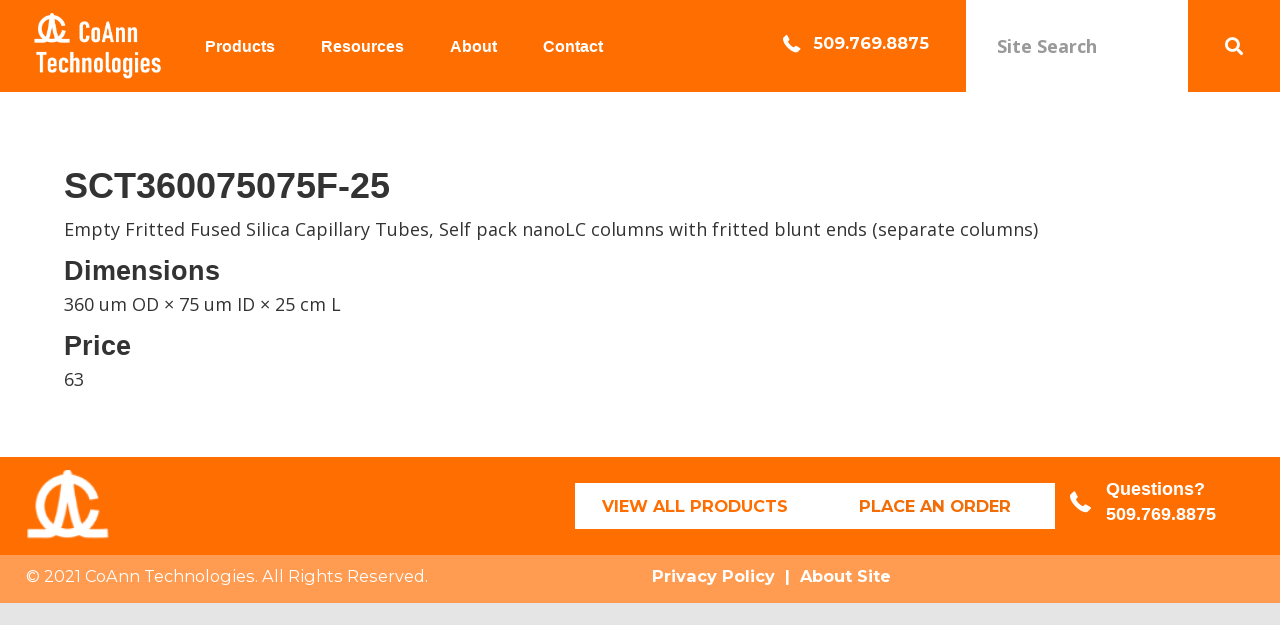

--- FILE ---
content_type: text/html; charset=UTF-8
request_url: https://coanntech.com/coann-product/sct360075075f-25/
body_size: 23776
content:
<!DOCTYPE html>
<html lang="en-US">
<head>
<meta charset="UTF-8" />
<script>
var gform;gform||(document.addEventListener("gform_main_scripts_loaded",function(){gform.scriptsLoaded=!0}),document.addEventListener("gform/theme/scripts_loaded",function(){gform.themeScriptsLoaded=!0}),window.addEventListener("DOMContentLoaded",function(){gform.domLoaded=!0}),gform={domLoaded:!1,scriptsLoaded:!1,themeScriptsLoaded:!1,isFormEditor:()=>"function"==typeof InitializeEditor,callIfLoaded:function(o){return!(!gform.domLoaded||!gform.scriptsLoaded||!gform.themeScriptsLoaded&&!gform.isFormEditor()||(gform.isFormEditor()&&console.warn("The use of gform.initializeOnLoaded() is deprecated in the form editor context and will be removed in Gravity Forms 3.1."),o(),0))},initializeOnLoaded:function(o){gform.callIfLoaded(o)||(document.addEventListener("gform_main_scripts_loaded",()=>{gform.scriptsLoaded=!0,gform.callIfLoaded(o)}),document.addEventListener("gform/theme/scripts_loaded",()=>{gform.themeScriptsLoaded=!0,gform.callIfLoaded(o)}),window.addEventListener("DOMContentLoaded",()=>{gform.domLoaded=!0,gform.callIfLoaded(o)}))},hooks:{action:{},filter:{}},addAction:function(o,r,e,t){gform.addHook("action",o,r,e,t)},addFilter:function(o,r,e,t){gform.addHook("filter",o,r,e,t)},doAction:function(o){gform.doHook("action",o,arguments)},applyFilters:function(o){return gform.doHook("filter",o,arguments)},removeAction:function(o,r){gform.removeHook("action",o,r)},removeFilter:function(o,r,e){gform.removeHook("filter",o,r,e)},addHook:function(o,r,e,t,n){null==gform.hooks[o][r]&&(gform.hooks[o][r]=[]);var d=gform.hooks[o][r];null==n&&(n=r+"_"+d.length),gform.hooks[o][r].push({tag:n,callable:e,priority:t=null==t?10:t})},doHook:function(r,o,e){var t;if(e=Array.prototype.slice.call(e,1),null!=gform.hooks[r][o]&&((o=gform.hooks[r][o]).sort(function(o,r){return o.priority-r.priority}),o.forEach(function(o){"function"!=typeof(t=o.callable)&&(t=window[t]),"action"==r?t.apply(null,e):e[0]=t.apply(null,e)})),"filter"==r)return e[0]},removeHook:function(o,r,t,n){var e;null!=gform.hooks[o][r]&&(e=(e=gform.hooks[o][r]).filter(function(o,r,e){return!!(null!=n&&n!=o.tag||null!=t&&t!=o.priority)}),gform.hooks[o][r]=e)}});
</script>

<meta name='viewport' content='width=device-width, initial-scale=1.0' />
<meta http-equiv='X-UA-Compatible' content='IE=edge' />
<link rel="profile" href="https://gmpg.org/xfn/11" />
<meta name='robots' content='index, follow, max-image-preview:large, max-snippet:-1, max-video-preview:-1' />

	<!-- This site is optimized with the Yoast SEO plugin v26.7 - https://yoast.com/wordpress/plugins/seo/ -->
	<title>SCT360075075F-25 - CoAnn Technologies</title>
	<link rel="canonical" href="https://coanntech.com/coann-product/sct360075075f-25/" />
	<meta property="og:locale" content="en_US" />
	<meta property="og:type" content="article" />
	<meta property="og:title" content="SCT360075075F-25 - CoAnn Technologies" />
	<meta property="og:url" content="https://coanntech.com/coann-product/sct360075075f-25/" />
	<meta property="og:site_name" content="CoAnn Technologies" />
	<meta name="twitter:card" content="summary_large_image" />
	<script type="application/ld+json" class="yoast-schema-graph">{"@context":"https://schema.org","@graph":[{"@type":"WebPage","@id":"https://coanntech.com/coann-product/sct360075075f-25/","url":"https://coanntech.com/coann-product/sct360075075f-25/","name":"SCT360075075F-25 - CoAnn Technologies","isPartOf":{"@id":"https://coanntech.com/#website"},"datePublished":"2025-03-22T20:45:38+00:00","breadcrumb":{"@id":"https://coanntech.com/coann-product/sct360075075f-25/#breadcrumb"},"inLanguage":"en-US","potentialAction":[{"@type":"ReadAction","target":["https://coanntech.com/coann-product/sct360075075f-25/"]}]},{"@type":"BreadcrumbList","@id":"https://coanntech.com/coann-product/sct360075075f-25/#breadcrumb","itemListElement":[{"@type":"ListItem","position":1,"name":"Home","item":"https://coanntech.com/"},{"@type":"ListItem","position":2,"name":"SCT360075075F-25"}]},{"@type":"WebSite","@id":"https://coanntech.com/#website","url":"https://coanntech.com/","name":"CoAnn Technologies","description":"Ultrasensitive High-Resolution NanoLC Columns","publisher":{"@id":"https://coanntech.com/#organization"},"potentialAction":[{"@type":"SearchAction","target":{"@type":"EntryPoint","urlTemplate":"https://coanntech.com/?s={search_term_string}"},"query-input":{"@type":"PropertyValueSpecification","valueRequired":true,"valueName":"search_term_string"}}],"inLanguage":"en-US"},{"@type":"Organization","@id":"https://coanntech.com/#organization","name":"CoAnn Technologies","url":"https://coanntech.com/","logo":{"@type":"ImageObject","inLanguage":"en-US","@id":"https://coanntech.com/#/schema/logo/image/","url":"https://coanntech.com/wp-content/uploads/2021/11/cropped-Untitled-1_Coann-Tech.png","contentUrl":"https://coanntech.com/wp-content/uploads/2021/11/cropped-Untitled-1_Coann-Tech.png","width":512,"height":512,"caption":"CoAnn Technologies"},"image":{"@id":"https://coanntech.com/#/schema/logo/image/"}}]}</script>
	<!-- / Yoast SEO plugin. -->


<link rel='dns-prefetch' href='//www.google.com' />
<link rel='dns-prefetch' href='//fonts.googleapis.com' />
<link rel='dns-prefetch' href='//cdnjs.cloudflare.com' />
<link href='https://fonts.gstatic.com' crossorigin rel='preconnect' />
<link rel="alternate" type="application/rss+xml" title="CoAnn Technologies &raquo; Feed" href="https://coanntech.com/feed/" />
<link rel="alternate" type="application/rss+xml" title="CoAnn Technologies &raquo; Comments Feed" href="https://coanntech.com/comments/feed/" />
<link rel="alternate" title="oEmbed (JSON)" type="application/json+oembed" href="https://coanntech.com/wp-json/oembed/1.0/embed?url=https%3A%2F%2Fcoanntech.com%2Fcoann-product%2Fsct360075075f-25%2F" />
<link rel="alternate" title="oEmbed (XML)" type="text/xml+oembed" href="https://coanntech.com/wp-json/oembed/1.0/embed?url=https%3A%2F%2Fcoanntech.com%2Fcoann-product%2Fsct360075075f-25%2F&#038;format=xml" />
<link rel="preload" href="https://cdnjs.cloudflare.com/ajax/libs/foundicons/3.0.0/foundation-icons.woff" as="font" type="font/woff2" crossorigin="anonymous">
<link rel="preload" href="https://coanntech.com/wp-content/plugins/bb-plugin/fonts/fontawesome/5.15.4/webfonts/fa-solid-900.woff2" as="font" type="font/woff2" crossorigin="anonymous">
		<!-- This site uses the Google Analytics by MonsterInsights plugin v9.11.1 - Using Analytics tracking - https://www.monsterinsights.com/ -->
							<script src="//www.googletagmanager.com/gtag/js?id=G-82YPQJZ4ZW"  data-cfasync="false" data-wpfc-render="false" async></script>
			<script data-cfasync="false" data-wpfc-render="false">
				var mi_version = '9.11.1';
				var mi_track_user = true;
				var mi_no_track_reason = '';
								var MonsterInsightsDefaultLocations = {"page_location":"https:\/\/coanntech.com\/coann-product\/sct360075075f-25\/"};
								if ( typeof MonsterInsightsPrivacyGuardFilter === 'function' ) {
					var MonsterInsightsLocations = (typeof MonsterInsightsExcludeQuery === 'object') ? MonsterInsightsPrivacyGuardFilter( MonsterInsightsExcludeQuery ) : MonsterInsightsPrivacyGuardFilter( MonsterInsightsDefaultLocations );
				} else {
					var MonsterInsightsLocations = (typeof MonsterInsightsExcludeQuery === 'object') ? MonsterInsightsExcludeQuery : MonsterInsightsDefaultLocations;
				}

								var disableStrs = [
										'ga-disable-G-82YPQJZ4ZW',
									];

				/* Function to detect opted out users */
				function __gtagTrackerIsOptedOut() {
					for (var index = 0; index < disableStrs.length; index++) {
						if (document.cookie.indexOf(disableStrs[index] + '=true') > -1) {
							return true;
						}
					}

					return false;
				}

				/* Disable tracking if the opt-out cookie exists. */
				if (__gtagTrackerIsOptedOut()) {
					for (var index = 0; index < disableStrs.length; index++) {
						window[disableStrs[index]] = true;
					}
				}

				/* Opt-out function */
				function __gtagTrackerOptout() {
					for (var index = 0; index < disableStrs.length; index++) {
						document.cookie = disableStrs[index] + '=true; expires=Thu, 31 Dec 2099 23:59:59 UTC; path=/';
						window[disableStrs[index]] = true;
					}
				}

				if ('undefined' === typeof gaOptout) {
					function gaOptout() {
						__gtagTrackerOptout();
					}
				}
								window.dataLayer = window.dataLayer || [];

				window.MonsterInsightsDualTracker = {
					helpers: {},
					trackers: {},
				};
				if (mi_track_user) {
					function __gtagDataLayer() {
						dataLayer.push(arguments);
					}

					function __gtagTracker(type, name, parameters) {
						if (!parameters) {
							parameters = {};
						}

						if (parameters.send_to) {
							__gtagDataLayer.apply(null, arguments);
							return;
						}

						if (type === 'event') {
														parameters.send_to = monsterinsights_frontend.v4_id;
							var hookName = name;
							if (typeof parameters['event_category'] !== 'undefined') {
								hookName = parameters['event_category'] + ':' + name;
							}

							if (typeof MonsterInsightsDualTracker.trackers[hookName] !== 'undefined') {
								MonsterInsightsDualTracker.trackers[hookName](parameters);
							} else {
								__gtagDataLayer('event', name, parameters);
							}
							
						} else {
							__gtagDataLayer.apply(null, arguments);
						}
					}

					__gtagTracker('js', new Date());
					__gtagTracker('set', {
						'developer_id.dZGIzZG': true,
											});
					if ( MonsterInsightsLocations.page_location ) {
						__gtagTracker('set', MonsterInsightsLocations);
					}
										__gtagTracker('config', 'G-82YPQJZ4ZW', {"forceSSL":"true"} );
										window.gtag = __gtagTracker;										(function () {
						/* https://developers.google.com/analytics/devguides/collection/analyticsjs/ */
						/* ga and __gaTracker compatibility shim. */
						var noopfn = function () {
							return null;
						};
						var newtracker = function () {
							return new Tracker();
						};
						var Tracker = function () {
							return null;
						};
						var p = Tracker.prototype;
						p.get = noopfn;
						p.set = noopfn;
						p.send = function () {
							var args = Array.prototype.slice.call(arguments);
							args.unshift('send');
							__gaTracker.apply(null, args);
						};
						var __gaTracker = function () {
							var len = arguments.length;
							if (len === 0) {
								return;
							}
							var f = arguments[len - 1];
							if (typeof f !== 'object' || f === null || typeof f.hitCallback !== 'function') {
								if ('send' === arguments[0]) {
									var hitConverted, hitObject = false, action;
									if ('event' === arguments[1]) {
										if ('undefined' !== typeof arguments[3]) {
											hitObject = {
												'eventAction': arguments[3],
												'eventCategory': arguments[2],
												'eventLabel': arguments[4],
												'value': arguments[5] ? arguments[5] : 1,
											}
										}
									}
									if ('pageview' === arguments[1]) {
										if ('undefined' !== typeof arguments[2]) {
											hitObject = {
												'eventAction': 'page_view',
												'page_path': arguments[2],
											}
										}
									}
									if (typeof arguments[2] === 'object') {
										hitObject = arguments[2];
									}
									if (typeof arguments[5] === 'object') {
										Object.assign(hitObject, arguments[5]);
									}
									if ('undefined' !== typeof arguments[1].hitType) {
										hitObject = arguments[1];
										if ('pageview' === hitObject.hitType) {
											hitObject.eventAction = 'page_view';
										}
									}
									if (hitObject) {
										action = 'timing' === arguments[1].hitType ? 'timing_complete' : hitObject.eventAction;
										hitConverted = mapArgs(hitObject);
										__gtagTracker('event', action, hitConverted);
									}
								}
								return;
							}

							function mapArgs(args) {
								var arg, hit = {};
								var gaMap = {
									'eventCategory': 'event_category',
									'eventAction': 'event_action',
									'eventLabel': 'event_label',
									'eventValue': 'event_value',
									'nonInteraction': 'non_interaction',
									'timingCategory': 'event_category',
									'timingVar': 'name',
									'timingValue': 'value',
									'timingLabel': 'event_label',
									'page': 'page_path',
									'location': 'page_location',
									'title': 'page_title',
									'referrer' : 'page_referrer',
								};
								for (arg in args) {
																		if (!(!args.hasOwnProperty(arg) || !gaMap.hasOwnProperty(arg))) {
										hit[gaMap[arg]] = args[arg];
									} else {
										hit[arg] = args[arg];
									}
								}
								return hit;
							}

							try {
								f.hitCallback();
							} catch (ex) {
							}
						};
						__gaTracker.create = newtracker;
						__gaTracker.getByName = newtracker;
						__gaTracker.getAll = function () {
							return [];
						};
						__gaTracker.remove = noopfn;
						__gaTracker.loaded = true;
						window['__gaTracker'] = __gaTracker;
					})();
									} else {
										console.log("");
					(function () {
						function __gtagTracker() {
							return null;
						}

						window['__gtagTracker'] = __gtagTracker;
						window['gtag'] = __gtagTracker;
					})();
									}
			</script>
							<!-- / Google Analytics by MonsterInsights -->
		<style id='wp-img-auto-sizes-contain-inline-css'>
img:is([sizes=auto i],[sizes^="auto," i]){contain-intrinsic-size:3000px 1500px}
/*# sourceURL=wp-img-auto-sizes-contain-inline-css */
</style>
<style id='wp-emoji-styles-inline-css'>

	img.wp-smiley, img.emoji {
		display: inline !important;
		border: none !important;
		box-shadow: none !important;
		height: 1em !important;
		width: 1em !important;
		margin: 0 0.07em !important;
		vertical-align: -0.1em !important;
		background: none !important;
		padding: 0 !important;
	}
/*# sourceURL=wp-emoji-styles-inline-css */
</style>
<style id='wp-block-library-inline-css'>
:root{--wp-block-synced-color:#7a00df;--wp-block-synced-color--rgb:122,0,223;--wp-bound-block-color:var(--wp-block-synced-color);--wp-editor-canvas-background:#ddd;--wp-admin-theme-color:#007cba;--wp-admin-theme-color--rgb:0,124,186;--wp-admin-theme-color-darker-10:#006ba1;--wp-admin-theme-color-darker-10--rgb:0,107,160.5;--wp-admin-theme-color-darker-20:#005a87;--wp-admin-theme-color-darker-20--rgb:0,90,135;--wp-admin-border-width-focus:2px}@media (min-resolution:192dpi){:root{--wp-admin-border-width-focus:1.5px}}.wp-element-button{cursor:pointer}:root .has-very-light-gray-background-color{background-color:#eee}:root .has-very-dark-gray-background-color{background-color:#313131}:root .has-very-light-gray-color{color:#eee}:root .has-very-dark-gray-color{color:#313131}:root .has-vivid-green-cyan-to-vivid-cyan-blue-gradient-background{background:linear-gradient(135deg,#00d084,#0693e3)}:root .has-purple-crush-gradient-background{background:linear-gradient(135deg,#34e2e4,#4721fb 50%,#ab1dfe)}:root .has-hazy-dawn-gradient-background{background:linear-gradient(135deg,#faaca8,#dad0ec)}:root .has-subdued-olive-gradient-background{background:linear-gradient(135deg,#fafae1,#67a671)}:root .has-atomic-cream-gradient-background{background:linear-gradient(135deg,#fdd79a,#004a59)}:root .has-nightshade-gradient-background{background:linear-gradient(135deg,#330968,#31cdcf)}:root .has-midnight-gradient-background{background:linear-gradient(135deg,#020381,#2874fc)}:root{--wp--preset--font-size--normal:16px;--wp--preset--font-size--huge:42px}.has-regular-font-size{font-size:1em}.has-larger-font-size{font-size:2.625em}.has-normal-font-size{font-size:var(--wp--preset--font-size--normal)}.has-huge-font-size{font-size:var(--wp--preset--font-size--huge)}.has-text-align-center{text-align:center}.has-text-align-left{text-align:left}.has-text-align-right{text-align:right}.has-fit-text{white-space:nowrap!important}#end-resizable-editor-section{display:none}.aligncenter{clear:both}.items-justified-left{justify-content:flex-start}.items-justified-center{justify-content:center}.items-justified-right{justify-content:flex-end}.items-justified-space-between{justify-content:space-between}.screen-reader-text{border:0;clip-path:inset(50%);height:1px;margin:-1px;overflow:hidden;padding:0;position:absolute;width:1px;word-wrap:normal!important}.screen-reader-text:focus{background-color:#ddd;clip-path:none;color:#444;display:block;font-size:1em;height:auto;left:5px;line-height:normal;padding:15px 23px 14px;text-decoration:none;top:5px;width:auto;z-index:100000}html :where(.has-border-color){border-style:solid}html :where([style*=border-top-color]){border-top-style:solid}html :where([style*=border-right-color]){border-right-style:solid}html :where([style*=border-bottom-color]){border-bottom-style:solid}html :where([style*=border-left-color]){border-left-style:solid}html :where([style*=border-width]){border-style:solid}html :where([style*=border-top-width]){border-top-style:solid}html :where([style*=border-right-width]){border-right-style:solid}html :where([style*=border-bottom-width]){border-bottom-style:solid}html :where([style*=border-left-width]){border-left-style:solid}html :where(img[class*=wp-image-]){height:auto;max-width:100%}:where(figure){margin:0 0 1em}html :where(.is-position-sticky){--wp-admin--admin-bar--position-offset:var(--wp-admin--admin-bar--height,0px)}@media screen and (max-width:600px){html :where(.is-position-sticky){--wp-admin--admin-bar--position-offset:0px}}

/*# sourceURL=wp-block-library-inline-css */
</style><style id='global-styles-inline-css'>
:root{--wp--preset--aspect-ratio--square: 1;--wp--preset--aspect-ratio--4-3: 4/3;--wp--preset--aspect-ratio--3-4: 3/4;--wp--preset--aspect-ratio--3-2: 3/2;--wp--preset--aspect-ratio--2-3: 2/3;--wp--preset--aspect-ratio--16-9: 16/9;--wp--preset--aspect-ratio--9-16: 9/16;--wp--preset--color--black: #000000;--wp--preset--color--cyan-bluish-gray: #abb8c3;--wp--preset--color--white: #ffffff;--wp--preset--color--pale-pink: #f78da7;--wp--preset--color--vivid-red: #cf2e2e;--wp--preset--color--luminous-vivid-orange: #ff6900;--wp--preset--color--luminous-vivid-amber: #fcb900;--wp--preset--color--light-green-cyan: #7bdcb5;--wp--preset--color--vivid-green-cyan: #00d084;--wp--preset--color--pale-cyan-blue: #8ed1fc;--wp--preset--color--vivid-cyan-blue: #0693e3;--wp--preset--color--vivid-purple: #9b51e0;--wp--preset--color--fl-heading-text: #333333;--wp--preset--color--fl-body-bg: #e5e5e5;--wp--preset--color--fl-body-text: #333333;--wp--preset--color--fl-accent: #000000;--wp--preset--color--fl-accent-hover: #000000;--wp--preset--color--fl-topbar-bg: #ffffff;--wp--preset--color--fl-topbar-text: #000000;--wp--preset--color--fl-topbar-link: #428bca;--wp--preset--color--fl-topbar-hover: #428bca;--wp--preset--color--fl-header-bg: #ffffff;--wp--preset--color--fl-header-text: #000000;--wp--preset--color--fl-header-link: #428bca;--wp--preset--color--fl-header-hover: #428bca;--wp--preset--color--fl-nav-bg: #ffffff;--wp--preset--color--fl-nav-link: #428bca;--wp--preset--color--fl-nav-hover: #428bca;--wp--preset--color--fl-content-bg: #e5e5e5;--wp--preset--color--fl-footer-widgets-bg: #ffffff;--wp--preset--color--fl-footer-widgets-text: #000000;--wp--preset--color--fl-footer-widgets-link: #428bca;--wp--preset--color--fl-footer-widgets-hover: #428bca;--wp--preset--color--fl-footer-bg: #ffffff;--wp--preset--color--fl-footer-text: #000000;--wp--preset--color--fl-footer-link: #428bca;--wp--preset--color--fl-footer-hover: #428bca;--wp--preset--gradient--vivid-cyan-blue-to-vivid-purple: linear-gradient(135deg,rgb(6,147,227) 0%,rgb(155,81,224) 100%);--wp--preset--gradient--light-green-cyan-to-vivid-green-cyan: linear-gradient(135deg,rgb(122,220,180) 0%,rgb(0,208,130) 100%);--wp--preset--gradient--luminous-vivid-amber-to-luminous-vivid-orange: linear-gradient(135deg,rgb(252,185,0) 0%,rgb(255,105,0) 100%);--wp--preset--gradient--luminous-vivid-orange-to-vivid-red: linear-gradient(135deg,rgb(255,105,0) 0%,rgb(207,46,46) 100%);--wp--preset--gradient--very-light-gray-to-cyan-bluish-gray: linear-gradient(135deg,rgb(238,238,238) 0%,rgb(169,184,195) 100%);--wp--preset--gradient--cool-to-warm-spectrum: linear-gradient(135deg,rgb(74,234,220) 0%,rgb(151,120,209) 20%,rgb(207,42,186) 40%,rgb(238,44,130) 60%,rgb(251,105,98) 80%,rgb(254,248,76) 100%);--wp--preset--gradient--blush-light-purple: linear-gradient(135deg,rgb(255,206,236) 0%,rgb(152,150,240) 100%);--wp--preset--gradient--blush-bordeaux: linear-gradient(135deg,rgb(254,205,165) 0%,rgb(254,45,45) 50%,rgb(107,0,62) 100%);--wp--preset--gradient--luminous-dusk: linear-gradient(135deg,rgb(255,203,112) 0%,rgb(199,81,192) 50%,rgb(65,88,208) 100%);--wp--preset--gradient--pale-ocean: linear-gradient(135deg,rgb(255,245,203) 0%,rgb(182,227,212) 50%,rgb(51,167,181) 100%);--wp--preset--gradient--electric-grass: linear-gradient(135deg,rgb(202,248,128) 0%,rgb(113,206,126) 100%);--wp--preset--gradient--midnight: linear-gradient(135deg,rgb(2,3,129) 0%,rgb(40,116,252) 100%);--wp--preset--font-size--small: 13px;--wp--preset--font-size--medium: 20px;--wp--preset--font-size--large: 36px;--wp--preset--font-size--x-large: 42px;--wp--preset--spacing--20: 0.44rem;--wp--preset--spacing--30: 0.67rem;--wp--preset--spacing--40: 1rem;--wp--preset--spacing--50: 1.5rem;--wp--preset--spacing--60: 2.25rem;--wp--preset--spacing--70: 3.38rem;--wp--preset--spacing--80: 5.06rem;--wp--preset--shadow--natural: 6px 6px 9px rgba(0, 0, 0, 0.2);--wp--preset--shadow--deep: 12px 12px 50px rgba(0, 0, 0, 0.4);--wp--preset--shadow--sharp: 6px 6px 0px rgba(0, 0, 0, 0.2);--wp--preset--shadow--outlined: 6px 6px 0px -3px rgb(255, 255, 255), 6px 6px rgb(0, 0, 0);--wp--preset--shadow--crisp: 6px 6px 0px rgb(0, 0, 0);}:where(.is-layout-flex){gap: 0.5em;}:where(.is-layout-grid){gap: 0.5em;}body .is-layout-flex{display: flex;}.is-layout-flex{flex-wrap: wrap;align-items: center;}.is-layout-flex > :is(*, div){margin: 0;}body .is-layout-grid{display: grid;}.is-layout-grid > :is(*, div){margin: 0;}:where(.wp-block-columns.is-layout-flex){gap: 2em;}:where(.wp-block-columns.is-layout-grid){gap: 2em;}:where(.wp-block-post-template.is-layout-flex){gap: 1.25em;}:where(.wp-block-post-template.is-layout-grid){gap: 1.25em;}.has-black-color{color: var(--wp--preset--color--black) !important;}.has-cyan-bluish-gray-color{color: var(--wp--preset--color--cyan-bluish-gray) !important;}.has-white-color{color: var(--wp--preset--color--white) !important;}.has-pale-pink-color{color: var(--wp--preset--color--pale-pink) !important;}.has-vivid-red-color{color: var(--wp--preset--color--vivid-red) !important;}.has-luminous-vivid-orange-color{color: var(--wp--preset--color--luminous-vivid-orange) !important;}.has-luminous-vivid-amber-color{color: var(--wp--preset--color--luminous-vivid-amber) !important;}.has-light-green-cyan-color{color: var(--wp--preset--color--light-green-cyan) !important;}.has-vivid-green-cyan-color{color: var(--wp--preset--color--vivid-green-cyan) !important;}.has-pale-cyan-blue-color{color: var(--wp--preset--color--pale-cyan-blue) !important;}.has-vivid-cyan-blue-color{color: var(--wp--preset--color--vivid-cyan-blue) !important;}.has-vivid-purple-color{color: var(--wp--preset--color--vivid-purple) !important;}.has-black-background-color{background-color: var(--wp--preset--color--black) !important;}.has-cyan-bluish-gray-background-color{background-color: var(--wp--preset--color--cyan-bluish-gray) !important;}.has-white-background-color{background-color: var(--wp--preset--color--white) !important;}.has-pale-pink-background-color{background-color: var(--wp--preset--color--pale-pink) !important;}.has-vivid-red-background-color{background-color: var(--wp--preset--color--vivid-red) !important;}.has-luminous-vivid-orange-background-color{background-color: var(--wp--preset--color--luminous-vivid-orange) !important;}.has-luminous-vivid-amber-background-color{background-color: var(--wp--preset--color--luminous-vivid-amber) !important;}.has-light-green-cyan-background-color{background-color: var(--wp--preset--color--light-green-cyan) !important;}.has-vivid-green-cyan-background-color{background-color: var(--wp--preset--color--vivid-green-cyan) !important;}.has-pale-cyan-blue-background-color{background-color: var(--wp--preset--color--pale-cyan-blue) !important;}.has-vivid-cyan-blue-background-color{background-color: var(--wp--preset--color--vivid-cyan-blue) !important;}.has-vivid-purple-background-color{background-color: var(--wp--preset--color--vivid-purple) !important;}.has-black-border-color{border-color: var(--wp--preset--color--black) !important;}.has-cyan-bluish-gray-border-color{border-color: var(--wp--preset--color--cyan-bluish-gray) !important;}.has-white-border-color{border-color: var(--wp--preset--color--white) !important;}.has-pale-pink-border-color{border-color: var(--wp--preset--color--pale-pink) !important;}.has-vivid-red-border-color{border-color: var(--wp--preset--color--vivid-red) !important;}.has-luminous-vivid-orange-border-color{border-color: var(--wp--preset--color--luminous-vivid-orange) !important;}.has-luminous-vivid-amber-border-color{border-color: var(--wp--preset--color--luminous-vivid-amber) !important;}.has-light-green-cyan-border-color{border-color: var(--wp--preset--color--light-green-cyan) !important;}.has-vivid-green-cyan-border-color{border-color: var(--wp--preset--color--vivid-green-cyan) !important;}.has-pale-cyan-blue-border-color{border-color: var(--wp--preset--color--pale-cyan-blue) !important;}.has-vivid-cyan-blue-border-color{border-color: var(--wp--preset--color--vivid-cyan-blue) !important;}.has-vivid-purple-border-color{border-color: var(--wp--preset--color--vivid-purple) !important;}.has-vivid-cyan-blue-to-vivid-purple-gradient-background{background: var(--wp--preset--gradient--vivid-cyan-blue-to-vivid-purple) !important;}.has-light-green-cyan-to-vivid-green-cyan-gradient-background{background: var(--wp--preset--gradient--light-green-cyan-to-vivid-green-cyan) !important;}.has-luminous-vivid-amber-to-luminous-vivid-orange-gradient-background{background: var(--wp--preset--gradient--luminous-vivid-amber-to-luminous-vivid-orange) !important;}.has-luminous-vivid-orange-to-vivid-red-gradient-background{background: var(--wp--preset--gradient--luminous-vivid-orange-to-vivid-red) !important;}.has-very-light-gray-to-cyan-bluish-gray-gradient-background{background: var(--wp--preset--gradient--very-light-gray-to-cyan-bluish-gray) !important;}.has-cool-to-warm-spectrum-gradient-background{background: var(--wp--preset--gradient--cool-to-warm-spectrum) !important;}.has-blush-light-purple-gradient-background{background: var(--wp--preset--gradient--blush-light-purple) !important;}.has-blush-bordeaux-gradient-background{background: var(--wp--preset--gradient--blush-bordeaux) !important;}.has-luminous-dusk-gradient-background{background: var(--wp--preset--gradient--luminous-dusk) !important;}.has-pale-ocean-gradient-background{background: var(--wp--preset--gradient--pale-ocean) !important;}.has-electric-grass-gradient-background{background: var(--wp--preset--gradient--electric-grass) !important;}.has-midnight-gradient-background{background: var(--wp--preset--gradient--midnight) !important;}.has-small-font-size{font-size: var(--wp--preset--font-size--small) !important;}.has-medium-font-size{font-size: var(--wp--preset--font-size--medium) !important;}.has-large-font-size{font-size: var(--wp--preset--font-size--large) !important;}.has-x-large-font-size{font-size: var(--wp--preset--font-size--x-large) !important;}
/*# sourceURL=global-styles-inline-css */
</style>

<style id='classic-theme-styles-inline-css'>
/*! This file is auto-generated */
.wp-block-button__link{color:#fff;background-color:#32373c;border-radius:9999px;box-shadow:none;text-decoration:none;padding:calc(.667em + 2px) calc(1.333em + 2px);font-size:1.125em}.wp-block-file__button{background:#32373c;color:#fff;text-decoration:none}
/*# sourceURL=/wp-includes/css/classic-themes.min.css */
</style>
<link rel='stylesheet' id='dashicons-css' href='https://coanntech.com/wp-includes/css/dashicons.min.css?ver=6.9' media='all' />
<link rel='stylesheet' id='soultype2-font-0-css' href='https://fonts.googleapis.com/css2?family=Montserrat%3Awght%40400%3B700&#038;display=swap&#038;ver=6.9' media='all' />
<link rel='stylesheet' id='font-awesome-5-css' href='https://coanntech.com/wp-content/plugins/bb-plugin/fonts/fontawesome/5.15.4/css/all.min.css?ver=2.9.4.2' media='all' />
<link rel='stylesheet' id='foundation-icons-css' href='https://cdnjs.cloudflare.com/ajax/libs/foundicons/3.0.0/foundation-icons.css?ver=2.9.4.2' media='all' />
<link rel='stylesheet' id='ultimate-icons-css' href='https://coanntech.com/wp-content/uploads/bb-plugin/icons/ultimate-icons/style.css?ver=2.9.4.2' media='all' />
<link rel='stylesheet' id='font-awesome-css' href='https://coanntech.com/wp-content/plugins/bb-plugin/fonts/fontawesome/5.15.4/css/v4-shims.min.css?ver=2.9.4.2' media='all' />
<link rel='stylesheet' id='fl-builder-layout-bundle-cd80903f4119e249fe4b159156cb6e60-css' href='https://coanntech.com/wp-content/uploads/bb-plugin/cache/cd80903f4119e249fe4b159156cb6e60-layout-bundle.css?ver=2.9.4.2-1.5.2.1' media='all' />
<style id='posts-table-pro-head-inline-css'>
table.posts-data-table { visibility: hidden; }
/*# sourceURL=posts-table-pro-head-inline-css */
</style>
<link rel='stylesheet' id='jquery-magnificpopup-css' href='https://coanntech.com/wp-content/plugins/bb-plugin/css/jquery.magnificpopup.min.css?ver=2.9.4.2' media='all' />
<link rel='stylesheet' id='bootstrap-css' href='https://coanntech.com/wp-content/themes/bb-theme/css/bootstrap.min.css?ver=1.7.19.1' media='all' />
<link rel='stylesheet' id='fl-automator-skin-css' href='https://coanntech.com/wp-content/uploads/bb-theme/skin-6945daba69b7a.css?ver=1.7.19.1' media='all' />
<link rel='stylesheet' id='fl-child-theme-css' href='https://coanntech.com/wp-content/themes/bb-theme-child/style.css?ver=6.9' media='all' />
<link rel='stylesheet' id='pp-animate-css' href='https://coanntech.com/wp-content/plugins/bbpowerpack/assets/css/animate.min.css?ver=3.5.1' media='all' />
<link rel='stylesheet' id='fl-builder-google-fonts-c6fcdde087c9ccb6a474b897f98c680a-css' href='//fonts.googleapis.com/css?family=Open+Sans%3A300%2C400%2C700%2C400&#038;ver=6.9' media='all' />
<script src="https://coanntech.com/wp-content/plugins/google-analytics-for-wordpress/assets/js/frontend-gtag.min.js?ver=9.11.1" id="monsterinsights-frontend-script-js" async data-wp-strategy="async"></script>
<script data-cfasync="false" data-wpfc-render="false" id='monsterinsights-frontend-script-js-extra'>var monsterinsights_frontend = {"js_events_tracking":"true","download_extensions":"doc,pdf,ppt,zip,xls,docx,pptx,xlsx","inbound_paths":"[]","home_url":"https:\/\/coanntech.com","hash_tracking":"false","v4_id":"G-82YPQJZ4ZW"};</script>
<script src="https://coanntech.com/wp-includes/js/jquery/jquery.min.js?ver=3.7.1" id="jquery-core-js"></script>
<script src="https://coanntech.com/wp-includes/js/jquery/jquery-migrate.min.js?ver=3.4.1" id="jquery-migrate-js"></script>
<link rel="https://api.w.org/" href="https://coanntech.com/wp-json/" /><link rel="EditURI" type="application/rsd+xml" title="RSD" href="https://coanntech.com/xmlrpc.php?rsd" />
<meta name="generator" content="WordPress 6.9" />
<link rel='shortlink' href='https://coanntech.com/?p=21257' />
		<script>
			var bb_powerpack = {
				version: '2.40.10',
				getAjaxUrl: function() { return atob( 'aHR0cHM6Ly9jb2FubnRlY2guY29tL3dwLWFkbWluL2FkbWluLWFqYXgucGhw' ); },
				callback: function() {},
				mapMarkerData: {},
				post_id: '21257',
				search_term: '',
				current_page: 'https://coanntech.com/coann-product/sct360075075f-25/',
				conditionals: {
					is_front_page: false,
					is_home: false,
					is_archive: false,
					current_post_type: '',
					is_tax: false,
										is_author: false,
					current_author: false,
					is_search: false,
									}
			};
		</script>
		<!-- Schema optimized by Schema Pro --><script type="application/ld+json">{"@context":"https://schema.org","@type":"Product","name":"SCT360075075F-25","image":["https://coanntech.com/wp-content/uploads/2021/11/Untitled-1_Coann-Tech.png"],"description":null,"sku":null,"mpn":null,"brand":{"@type":"Brand","name":"SCT360075075F-25"},"offers":{"@type":"Offer","price":null,"priceValidUntil":null,"url":"https://coanntech.com/coann-product/sct360075075f-25/","priceCurrency":"USD","availability":null}}</script><!-- / Schema optimized by Schema Pro --><!-- site-navigation-element Schema optimized by Schema Pro --><script type="application/ld+json">{"@context":"https:\/\/schema.org","@graph":[{"@context":"https:\/\/schema.org","@type":"SiteNavigationElement","id":"site-navigation","name":"Products","url":"#"},{"@context":"https:\/\/schema.org","@type":"SiteNavigationElement","id":"site-navigation","name":"15 &#8211; 75 um ID C18 Ultra-Sensitive Columns","url":"https:\/\/coanntech.com\/products\/15-75-um-id-c18-ultra-sensitive-columns\/"},{"@context":"https:\/\/schema.org","@type":"SiteNavigationElement","id":"site-navigation","name":"50, 75, 100, and 150 um ID C18 Columns","url":"#"},{"@context":"https:\/\/schema.org","@type":"SiteNavigationElement","id":"site-navigation","name":"Global Peptide Separation Columns","url":"https:\/\/coanntech.com\/products\/50%e2%88%9275-um-id-c18-columns\/global-peptide-separation-columns\/"},{"@context":"https:\/\/schema.org","@type":"SiteNavigationElement","id":"site-navigation","name":"Phosphopeptide Separation Columns","url":"https:\/\/coanntech.com\/products\/50%e2%88%9275-um-id-c18-columns\/phosphopeptide-separation-columns\/"},{"@context":"https:\/\/schema.org","@type":"SiteNavigationElement","id":"site-navigation","name":"ReproSil-Pur Columns","url":"https:\/\/coanntech.com\/products\/50%e2%88%9275-um-id-c18-columns\/special-peptide-separation-columns\/"},{"@context":"https:\/\/schema.org","@type":"SiteNavigationElement","id":"site-navigation","name":"75, 100, and 150 um ID C2 and C4 Columns","url":"https:\/\/coanntech.com\/products\/75-150-um-id-c2-c4-columns\/"},{"@context":"https:\/\/schema.org","@type":"SiteNavigationElement","id":"site-navigation","name":"75, 100, and 150 um ID C8 Columns","url":"https:\/\/coanntech.com\/products\/75-150-um-id-c8-columns\/"},{"@context":"https:\/\/schema.org","@type":"SiteNavigationElement","id":"site-navigation","name":"Pulled ESI Emitter","url":"https:\/\/coanntech.com\/products\/pulled-esi-emitter\/"},{"@context":"https:\/\/schema.org","@type":"SiteNavigationElement","id":"site-navigation","name":"Empty Self Pack NanoLC Columns","url":"https:\/\/coanntech.com\/products\/empty-fritted-fused-silica-capillary-tubes\/"},{"@context":"https:\/\/schema.org","@type":"SiteNavigationElement","id":"site-navigation","name":"Trap (microSPE) Columns","url":"https:\/\/coanntech.com\/products\/trap-microspe-columns\/"},{"@context":"https:\/\/schema.org","@type":"SiteNavigationElement","id":"site-navigation","name":"Peptide Fractionation Columns","url":"https:\/\/coanntech.com\/products\/peptide-fractionation-columns\/"},{"@context":"https:\/\/schema.org","@type":"SiteNavigationElement","id":"site-navigation","name":"Protein\/Proteoform Fractionation Columns","url":"https:\/\/coanntech.com\/products\/protein-proteoform-fractionation-columns\/"},{"@context":"https:\/\/schema.org","@type":"SiteNavigationElement","id":"site-navigation","name":"Integrated Column Adaptors","url":"https:\/\/coanntech.com\/products\/integrated-column-adaptors\/"},{"@context":"https:\/\/schema.org","@type":"SiteNavigationElement","id":"site-navigation","name":"Very-High Pressure (20,000psi) Connection Lines","url":"https:\/\/coanntech.com\/products\/very-high-pressure-20000psi-connection-lines\/"},{"@context":"https:\/\/schema.org","@type":"SiteNavigationElement","id":"site-navigation","name":"All Products","url":"https:\/\/coanntech.com\/products\/"},{"@context":"https:\/\/schema.org","@type":"SiteNavigationElement","id":"site-navigation","name":"Resources","url":"https:\/\/coanntech.com\/resources\/"},{"@context":"https:\/\/schema.org","@type":"SiteNavigationElement","id":"site-navigation","name":"About","url":"https:\/\/coanntech.com\/about\/"},{"@context":"https:\/\/schema.org","@type":"SiteNavigationElement","id":"site-navigation","name":"Contact","url":"https:\/\/coanntech.com\/contact\/"}]}</script><!-- / site-navigation-element Schema optimized by Schema Pro -->		<style type="text/css">
@media (min-width: 0px) { .ubermenu-target-text, .menu-item-text, pp-search-form__input, pp-search-form__container { font-size:.8rem !important; font-weight:600 !important; text-transform:none !important; font-family:'Roboto', sans-serif !important; } }
@media (min-width: 768px) { .ubermenu-target-text, .menu-item-text, pp-search-form__input, pp-search-form__container { font-size:1rem !important; text-transform:capitalize !important; font-family:'Roboto', sans-serif !important; } }
@media (min-width: 992px) { .ubermenu-target-text, .menu-item-text, pp-search-form__input, pp-search-form__container { font-size:.9rem !important; text-transform:capitalize !important; font-family:'Roboto', sans-serif !important; } }
@media (min-width: 1300px) { .ubermenu-target-text, .menu-item-text, pp-search-form__input, pp-search-form__container { font-size:1.1rem !important; line-height:1.5rem !important; text-transform:none !important; font-family:'Roboto', sans-serif !important; } }
@media (min-width: 0px) { .ubermenu-submenu .ubermenu-target-text, .sub-menu .menu-item-text,  pp-search-form__input, pp-search-form__container { font-size:.8rem !important; font-weight:400 !important; text-transform:none !important; font-family:'Montserrat', sans-serif !important; } }
@media (min-width: 768px) { .ubermenu-submenu .ubermenu-target-text, .sub-menu .menu-item-text,  pp-search-form__input, pp-search-form__container { font-size:1rem !important; font-weight:400 !important; text-transform:none !important; font-family:'Montserrat', sans-serif !important; } }
@media (min-width: 992px) { .ubermenu-submenu .ubermenu-target-text, .sub-menu .menu-item-text,  pp-search-form__input, pp-search-form__container { font-size:.9rem !important; font-weight:400 !important; line-height:1.4 !important; text-transform:none !important; font-family:'Montserrat', sans-serif !important; } }
@media (min-width: 1300px) { .ubermenu-submenu .ubermenu-target-text, .sub-menu .menu-item-text,  pp-search-form__input, pp-search-form__container { font-size:.9rem !important; font-weight:400 !important; line-height:1.2 !important; font-family:'Montserrat', sans-serif !important; } }
@media (min-width: 0px) { .uabb-offcanvas-text-wrap { font-size:.8rem !important; font-weight:800 !important; text-transform:none !important; font-family:'Montserrat', sans-serif !important; } }
@media (min-width: 768px) { .uabb-offcanvas-text-wrap { font-size:1rem !important; text-transform:none !important; font-family:'Montserrat', sans-serif !important; } }
@media (min-width: 992px) { .uabb-offcanvas-text-wrap { font-size:1rem !important; text-transform:none !important; font-family:'Montserrat', sans-serif !important; } }
@media (min-width: 1300px) { .uabb-offcanvas-text-wrap { font-size:1.1rem !important; text-transform:none !important; font-family:'Montserrat', sans-serif !important; } }
@media (min-width: 0px) { .uabb-creative-menu-mobile-toggle.hamburger-label { text-transform:none !important; font-family:'Montserrat', sans-serif !important; } }
@media (min-width: 768px) { .uabb-creative-menu-mobile-toggle.hamburger-label { text-transform:none !important; font-family:'Montserrat', sans-serif !important; } }
@media (min-width: 992px) { .uabb-creative-menu-mobile-toggle.hamburger-label { text-transform:none !important; font-family:'Montserrat', sans-serif !important; } }
@media (min-width: 1300px) { .uabb-creative-menu-mobile-toggle.hamburger-label { font-family:'Montserrat', sans-serif !important; } }
@media (min-width: 0px) { p, li p, article li, .fl-row-content-wrap li, { font-size:1rem !important; text-transform:none !important; font-family:'Montserrat', sans-serif !important; } }
@media (min-width: 768px) { p, li p, article li, .fl-row-content-wrap li, { font-size:1rem !important; text-transform:none !important; font-family:'Montserrat', sans-serif !important; } }
@media (min-width: 992px) { p, li p, article li, .fl-row-content-wrap li, { font-size:1rem !important; text-transform:none !important; font-family:'Montserrat', sans-serif !important; } }
@media (min-width: 1300px) { p, li p, article li, .fl-row-content-wrap li, { font-size:1rem !important; font-weight:400 !important; text-transform:none !important; font-family:'Montserrat', sans-serif !important; } }
@media (min-width: 0px) { h1, .h1 { font-size:2rem !important; font-weight:700 !important; line-height:1.1 !important; text-transform:none !important; font-family:'Roboto', sans-serif !important; } }
@media (min-width: 768px) { h1, .h1 { font-size:2.25rem !important; line-height:1.1 !important; text-transform:none !important; font-family:'Roboto', sans-serif !important; } }
@media (min-width: 992px) { h1, .h1 { font-size:2rem !important; line-height:1.1 !important; text-transform:none !important; font-family:'Roboto', sans-serif !important; } }
@media (min-width: 1300px) { h1, .h1 { font-size:2.5rem !important; line-height:1.1 !important; text-transform:none !important; font-family:'Roboto', sans-serif !important; } }
@media (min-width: 0px) { h1 .pp-secondary-title { font-size:1.5rem !important; font-weight:400 !important; text-transform:none !important; font-family:'Roboto', sans-serif !important; } }
@media (min-width: 768px) { h1 .pp-secondary-title { font-size:1.5rem !important; text-transform:none !important; font-family:'Roboto', sans-serif !important; } }
@media (min-width: 992px) { h1 .pp-secondary-title { font-size:1.5rem !important; text-transform:none !important; font-family:'Roboto', sans-serif !important; } }
@media (min-width: 1300px) { h1 .pp-secondary-title { font-size:1.75rem !important; text-transform:none !important; font-family:'Roboto', sans-serif !important; } }
@media (min-width: 0px) { h2, .h2 { font-size:1.75rem !important; font-weight:700 !important; line-height:1.2 !important; text-transform:none !important; font-family:'Roboto', sans-serif !important; } }
@media (min-width: 768px) { h2, .h2 { font-size:2rem !important; line-height:1.2 !important; text-transform:none !important; font-family:'Roboto', sans-serif !important; } }
@media (min-width: 992px) { h2, .h2 { font-size:1.75rem !important; line-height:1.2 !important; text-transform:none !important; font-family:'Roboto', sans-serif !important; } }
@media (min-width: 1300px) { h2, .h2 { font-size:2rem !important; font-weight:700 !important; line-height:1.2 !important; text-transform:none !important; font-family:'Roboto', sans-serif !important; } }
@media (min-width: 0px) { h2 .pp-secondary-title { font-size:4.5vw !important; font-weight:400 !important; text-transform:none !important; font-family:'Roboto', sans-serif !important; } }
@media (min-width: 768px) { h2 .pp-secondary-title { font-size:2.5vw !important; text-transform:none !important; font-family:'Roboto', sans-serif !important; } }
@media (min-width: 992px) { h2 .pp-secondary-title { font-size:1.5vw !important; text-transform:none !important; font-family:'Roboto', sans-serif !important; } }
@media (min-width: 1300px) { h2 .pp-secondary-title { font-size:1.5vw !important; text-transform:none !important; font-family:'Roboto', sans-serif !important; } }
@media (min-width: 0px) { h3, .h3 { font-size:1.25rem !important; font-weight:700 !important; line-height:1 !important; text-transform:none !important; font-family:'Roboto', sans-serif !important; } }
@media (min-width: 768px) { h3, .h3 { font-size:1.15rem !important; line-height:1 !important; text-transform:none !important; font-family:'Roboto', sans-serif !important; } }
@media (min-width: 992px) { h3, .h3 { font-size:1.25rem !important; line-height:1 !important; text-transform:none !important; font-family:'Roboto', sans-serif !important; } }
@media (min-width: 1300px) { h3, .h3 { font-size:1.25rem !important; line-height:1 !important; text-transform:none !important; font-family:'Roboto', sans-serif !important; } }
@media (min-width: 0px) { h3 .pp-secondary-title { font-size:1.25rem !important; font-weight:400 !important; text-transform:none !important; font-family:'Roboto', sans-serif !important; } }
@media (min-width: 768px) { h3 .pp-secondary-title { font-size:1.15rem !important; text-transform:none !important; font-family:'Roboto', sans-serif !important; } }
@media (min-width: 992px) { h3 .pp-secondary-title { font-size:1.25rem !important; text-transform:none !important; font-family:'Roboto', sans-serif !important; } }
@media (min-width: 1300px) { h3 .pp-secondary-title { font-size:1.25rem !important; text-transform:none !important; font-family:'Roboto', sans-serif !important; } }
@media (min-width: 0px) { h4, .h4 { font-size:1.5rem !important; font-weight:700 !important; text-transform:none !important; font-family:'Roboto', sans-serif !important; } }
@media (min-width: 768px) { h4, .h4 { font-size:1.5rem !important; text-transform:none !important; font-family:'Roboto', sans-serif !important; } }
@media (min-width: 992px) { h4, .h4 { font-size:1.5rem !important; text-transform:none !important; font-family:'Roboto', sans-serif !important; } }
@media (min-width: 1300px) { h4, .h4 { font-size:1.5rem !important; text-transform:none !important; font-family:'Roboto', sans-serif !important; } }
@media (min-width: 0px) { h4 .pp-secondary-title { font-size:1rem !important; font-weight:400 !important; text-transform:none !important; font-family:'Roboto', sans-serif !important; } }
@media (min-width: 768px) { h4 .pp-secondary-title { font-size:1rem !important; text-transform:none !important; font-family:'Roboto', sans-serif !important; } }
@media (min-width: 992px) { h4 .pp-secondary-title { font-size:1rem !important; text-transform:none !important; font-family:'Roboto', sans-serif !important; } }
@media (min-width: 1300px) { h4 .pp-secondary-title { font-size:1rem !important; text-transform:none !important; font-family:'Roboto', sans-serif !important; } }
@media (min-width: 0px) { h5, .h5 { font-size:1.25rem !important; font-weight:500 !important; text-transform:none !important; font-family:'Roboto', sans-serif !important; } }
@media (min-width: 768px) { h5, .h5 { font-size:1.25rem !important; text-transform:none !important; font-family:'Roboto', sans-serif !important; } }
@media (min-width: 992px) { h5, .h5 { font-size:1.25rem !important; text-transform:none !important; font-family:'Roboto', sans-serif !important; } }
@media (min-width: 1300px) { h5, .h5 { font-size:1.25rem !important; text-transform:none !important; font-family:'Roboto', sans-serif !important; } }
@media (min-width: 0px) { h5 .pp-secondary-title { font-size:1vw !important; text-transform:none !important; font-family:'Roboto', sans-serif !important; } }
@media (min-width: 768px) { h5 .pp-secondary-title { font-size:10vw !important; text-transform:none !important; font-family:'Roboto', sans-serif !important; } }
@media (min-width: 992px) { h5 .pp-secondary-title { font-size:10vw !important; text-transform:none !important; font-family:'Roboto', sans-serif !important; } }
@media (min-width: 1300px) { h5 .pp-secondary-title { font-size:1.7vw !important; text-transform:none !important; font-family:'Roboto', sans-serif !important; } }
@media (min-width: 0px) { h6, .h6, .tinycopy { font-size:1.25rem !important; text-transform:none !important; font-family:'Roboto', sans-serif !important; } }
@media (min-width: 768px) { h6, .h6, .tinycopy { font-size:1.2rem !important; text-transform:none !important; font-family:'Roboto', sans-serif !important; } }
@media (min-width: 992px) { h6, .h6, .tinycopy { font-size:1rem !important; text-transform:none !important; font-family:'Roboto', sans-serif !important; } }
@media (min-width: 1300px) { h6, .h6, .tinycopy { font-size:1rem !important; text-transform:none !important; font-family:'Roboto', sans-serif !important; } }
@media (min-width: 0px) { h6 .pp-secondary-title { font-size:3vw !important; text-transform:none !important; font-family:'Roboto', sans-serif !important; } }
@media (min-width: 768px) { h6 .pp-secondary-title { font-size:1.8vw !important; text-transform:none !important; font-family:'Roboto', sans-serif !important; } }
@media (min-width: 992px) { h6 .pp-secondary-title { font-size:1vw !important; text-transform:none !important; font-family:'Roboto', sans-serif !important; } }
@media (min-width: 1300px) { h6 .pp-secondary-title { font-size:.8vw !important; text-transform:none !important; font-family:'Roboto', sans-serif !important; } }
@media (min-width: 0px) { .pp-headline-dynamic-text { text-transform:none !important; font-family:'Montserrat', sans-serif !important; } }
@media (min-width: 768px) { .pp-headline-dynamic-text { text-transform:none !important; font-family:'Montserrat', sans-serif !important; } }
@media (min-width: 992px) { .pp-headline-dynamic-text { text-transform:none !important; font-family:'Montserrat', sans-serif !important; } }
@media (min-width: 1300px) { .pp-headline-dynamic-text { font-family:'Montserrat', sans-serif !important; } }
@media (min-width: 0px) { .pp-headline-plain-text { text-transform:none !important; font-family:'Montserrat', sans-serif !important; } }
@media (min-width: 768px) { .pp-headline-plain-text { text-transform:none !important; font-family:'Montserrat', sans-serif !important; } }
@media (min-width: 992px) { .pp-headline-plain-text { text-transform:none !important; font-family:'Montserrat', sans-serif !important; } }
@media (min-width: 1300px) { .pp-headline-plain-text { font-family:'Montserrat', sans-serif !important; } }
@media (min-width: 0px) { .pp-button-text, .uabb-button-text, .gform_button.button, .uabb-btn-one-text, .uabb-btn-two-text, .pp-dual-button { font-size:1rem !important; font-weight:700 !important; text-transform:uppercase !important; font-family:'Montserrat', sans-serif !important; } }
@media (min-width: 768px) { .pp-button-text, .uabb-button-text, .gform_button.button, .uabb-btn-one-text, .uabb-btn-two-text, .pp-dual-button { font-size:1rem !important; font-weight:700 !important; text-transform:uppercase !important; font-family:'Montserrat', sans-serif !important; } }
@media (min-width: 992px) { .pp-button-text, .uabb-button-text, .gform_button.button, .uabb-btn-one-text, .uabb-btn-two-text, .pp-dual-button { font-size:.9rem !important; font-weight:700 !important; text-transform:uppercase !important; font-family:'Montserrat', sans-serif !important; } }
@media (min-width: 1300px) { .pp-button-text, .uabb-button-text, .gform_button.button, .uabb-btn-one-text, .uabb-btn-two-text, .pp-dual-button { font-size:1rem !important; font-weight:700 !important; font-style:normal !important; text-transform:uppercase !important; font-family:'Montserrat', sans-serif !important; } }
@media (min-width: 0px) { .tribe-event-date-start, .tribe-event-date-end { font-size:3.5vw !important; text-transform:none !important; font-family:'Montserrat', sans-serif !important; } }
@media (min-width: 768px) { .tribe-event-date-start, .tribe-event-date-end { font-size:2vw !important; text-transform:none !important; font-family:'Montserrat', sans-serif !important; } }
@media (min-width: 992px) { .tribe-event-date-start, .tribe-event-date-end { font-size:1.5vw !important; text-transform:none !important; font-family:'Montserrat', sans-serif !important; } }
@media (min-width: 1300px) { .tribe-event-date-start, .tribe-event-date-end { font-size:1vw !important; font-family:'Montserrat', sans-serif !important; } }
@media (min-width: 0px) { .tribe-event-time { font-size:3.5vw !important; text-transform:none !important; font-family:'Montserrat', sans-serif !important; } }
@media (min-width: 768px) { .tribe-event-time { font-size:2vw !important; text-transform:none !important; font-family:'Montserrat', sans-serif !important; } }
@media (min-width: 992px) { .tribe-event-time { font-size:1.5vw !important; text-transform:none !important; font-family:'Montserrat', sans-serif !important; } }
@media (min-width: 1300px) { .tribe-event-time { font-size:1vw !important; font-family:'Montserrat', sans-serif !important; } }
@media (min-width: 0px) { .pp-more-link-button { font-size:1rem !important; text-transform:none !important; font-family:'Montserrat', sans-serif !important; } }
@media (min-width: 768px) { .pp-more-link-button { font-size:1rem !important; text-transform:none !important; font-family:'Montserrat', sans-serif !important; } }
@media (min-width: 992px) { .pp-more-link-button { font-size:1rem !important; text-transform:none !important; font-family:'Montserrat', sans-serif !important; } }
@media (min-width: 1300px) { .pp-more-link-button { font-size:1rem !important; font-family:'Montserrat', sans-serif !important; } }
@media (min-width: 0px) { .gform_body .medium { font-size:1rem !important; text-transform:none !important; font-family:'Montserrat', sans-serif !important; } }
@media (min-width: 768px) { .gform_body .medium { font-size:1rem !important; text-transform:none !important; font-family:'Montserrat', sans-serif !important; } }
@media (min-width: 992px) { .gform_body .medium { font-size:1rem !important; text-transform:none !important; font-family:'Montserrat', sans-serif !important; } }
@media (min-width: 1300px) { .gform_body .medium { font-size:1rem !important; font-family:'Montserrat', sans-serif !important; } }
@media (min-width: 0px) { .ginput_container_textarea { font-size:1rem !important; text-transform:none !important; font-family:'Montserrat', sans-serif !important; } }
@media (min-width: 768px) { .ginput_container_textarea { font-size:1rem !important; text-transform:none !important; font-family:'Montserrat', sans-serif !important; } }
@media (min-width: 992px) { .ginput_container_textarea { font-size:1rem !important; text-transform:none !important; font-family:'Montserrat', sans-serif !important; } }
@media (min-width: 1300px) { .ginput_container_textarea { font-size:1rem !important; font-family:'Montserrat', sans-serif !important; } }
@media (min-width: 0px) { .gfield_checkbox { text-transform:none !important; font-family:'Montserrat', sans-serif !important; } }
@media (min-width: 768px) { .gfield_checkbox { text-transform:none !important; font-family:'Montserrat', sans-serif !important; } }
@media (min-width: 992px) { .gfield_checkbox { text-transform:none !important; font-family:'Montserrat', sans-serif !important; } }
@media (min-width: 1300px) { .gfield_checkbox { font-family:'Montserrat', sans-serif !important; } }
@media (min-width: 0px) { .gfield_label { text-transform:none !important; font-family:'Montserrat', sans-serif !important; } }
@media (min-width: 768px) { .gfield_label { text-transform:none !important; font-family:'Montserrat', sans-serif !important; } }
@media (min-width: 992px) { .gfield_label { text-transform:none !important; font-family:'Montserrat', sans-serif !important; } }
@media (min-width: 1300px) { .gfield_label { font-family:'Montserrat', sans-serif !important; } }
@media (min-width: 0px) { .gsection_title { text-transform:none !important; font-family:'Montserrat', sans-serif !important; } }
@media (min-width: 768px) { .gsection_title { text-transform:none !important; font-family:'Montserrat', sans-serif !important; } }
@media (min-width: 992px) { .gsection_title { text-transform:none !important; font-family:'Montserrat', sans-serif !important; } }
@media (min-width: 1300px) { .gsection_title { font-family:'Montserrat', sans-serif !important; } }
@media (min-width: 0px) { .uabb-testimonial-author-name { text-transform:none !important; font-family:'Montserrat', sans-serif !important; } }
@media (min-width: 768px) { .uabb-testimonial-author-name { text-transform:none !important; font-family:'Montserrat', sans-serif !important; } }
@media (min-width: 992px) { .uabb-testimonial-author-name { text-transform:none !important; font-family:'Montserrat', sans-serif !important; } }
@media (min-width: 1300px) { .uabb-testimonial-author-name { font-family:'Montserrat', sans-serif !important; } }
@media (min-width: 0px) { p.testimonials { text-transform:none !important; font-family:'Montserrat', sans-serif !important; } }
@media (min-width: 768px) { p.testimonials { text-transform:none !important; font-family:'Montserrat', sans-serif !important; } }
@media (min-width: 992px) { p.testimonials { text-transform:none !important; font-family:'Montserrat', sans-serif !important; } }
@media (min-width: 1300px) { p.testimonials { font-family:'Montserrat', sans-serif !important; } }
@media (min-width: 0px) { .media-frame-title h1 { font-size:20px !important; text-transform:none !important; font-family:'Montserrat', sans-serif !important; } }
@media (min-width: 768px) { .media-frame-title h1 { font-size:20px !important; text-transform:none !important; font-family:'Montserrat', sans-serif !important; } }
@media (min-width: 992px) { .media-frame-title h1 { font-size:20px !important; text-transform:none !important; font-family:'Montserrat', sans-serif !important; } }
@media (min-width: 1300px) { .media-frame-title h1 { font-size:20px !important; text-transform:none !important; font-family:'Montserrat', sans-serif !important; } }
@media (min-width: 0px) { .media-sidebar h2 { font-size:20px !important; text-transform:none !important; font-family:'Montserrat', sans-serif !important; } }
@media (min-width: 768px) { .media-sidebar h2 { font-size:20px !important; text-transform:none !important; font-family:'Montserrat', sans-serif !important; } }
@media (min-width: 992px) { .media-sidebar h2 { font-size:20px !important; text-transform:none !important; font-family:'Montserrat', sans-serif !important; } }
@media (min-width: 1300px) { .media-sidebar h2 { font-size:20px !important; text-transform:none !important; font-family:'Montserrat', sans-serif !important; } }
@media (min-width: 0px) { .media-frame-menu-heading { font-size:20px !important; text-transform:none !important; font-family:'Montserrat', sans-serif !important; } }
@media (min-width: 768px) { .media-frame-menu-heading { font-size:20px !important; text-transform:none !important; font-family:'Montserrat', sans-serif !important; } }
@media (min-width: 992px) { .media-frame-menu-heading { font-size:20px !important; text-transform:none !important; font-family:'Montserrat', sans-serif !important; } }
@media (min-width: 1300px) { .media-frame-menu-heading { font-size:20px !important; text-transform:none !important; font-family:'Montserrat', sans-serif !important; } }
@media (min-width: 0px) { .upload-instructions .drop-instructions { text-transform:none !important; font-family:'Montserrat', sans-serif !important; } }
@media (min-width: 768px) { .upload-instructions .drop-instructions { text-transform:none !important; font-family:'Montserrat', sans-serif !important; } }
@media (min-width: 992px) { .upload-instructions .drop-instructions { text-transform:none !important; font-family:'Montserrat', sans-serif !important; } }
@media (min-width: 1300px) { .upload-instructions .drop-instructions { font-size:20px !important; text-transform:none !important; font-family:'Montserrat', sans-serif !important; } }
@media (min-width: 0px) { .media-attachments-filter-heading { font-size:20px !important; text-transform:none !important; font-family:'Montserrat', sans-serif !important; } }
@media (min-width: 768px) { .media-attachments-filter-heading { font-size:20px !important; text-transform:none !important; font-family:'Montserrat', sans-serif !important; } }
@media (min-width: 992px) { .media-attachments-filter-heading { font-size:20px !important; text-transform:none !important; font-family:'Montserrat', sans-serif !important; } }
@media (min-width: 1300px) { .media-attachments-filter-heading { font-size:20px !important; text-transform:none !important; font-family:'Montserrat', sans-serif !important; } }
@media (min-width: 0px) { .copyright { font-size:1rem !important; font-family:'Montserrat', sans-serif !important; } }
@media (min-width: 768px) { .copyright { font-size:1rem !important; font-family:'Montserrat', sans-serif !important; } }
@media (min-width: 992px) { .copyright { font-size:.9rem !important; font-family:'Montserrat', sans-serif !important; } }
@media (min-width: 1300px) { .copyright { font-size:.9rem !important; font-family:'Montserrat', sans-serif !important; } }
@media (min-width: 0px) { .privacy-about { font-size:1rem !important; font-family:'Montserrat', sans-serif !important; } }
@media (min-width: 768px) { .privacy-about { font-size:1rem !important; font-family:'Montserrat', sans-serif !important; } }
@media (min-width: 992px) { .privacy-about { font-size:.9rem !important; font-family:'Montserrat', sans-serif !important; } }
@media (min-width: 1300px) { .privacy-about { font-size:.9rem !important; font-family:'Montserrat', sans-serif !important; } }
@media (min-width: 0px) { html, body { font-size:15px !important; } }
@media (min-width: 768px) { html, body { font-size:16px !important; } }
@media (min-width: 992px) { html, body { font-size:18px !important; } }
@media (min-width: 1300px) { html, body { font-size:18px !important; } }
		</style>
			<style id="wpsp-style-frontend"></style>
			<link rel="icon" href="https://coanntech.com/wp-content/uploads/2021/11/cropped-Untitled-1_Coann-Tech-32x32.png" sizes="32x32" />
<link rel="icon" href="https://coanntech.com/wp-content/uploads/2021/11/cropped-Untitled-1_Coann-Tech-192x192.png" sizes="192x192" />
<link rel="apple-touch-icon" href="https://coanntech.com/wp-content/uploads/2021/11/cropped-Untitled-1_Coann-Tech-180x180.png" />
<meta name="msapplication-TileImage" content="https://coanntech.com/wp-content/uploads/2021/11/cropped-Untitled-1_Coann-Tech-270x270.png" />
		<style id="wp-custom-css">
			.grecaptcha-badge { visibility: hidden; }		</style>
		    <!-- Start cookieyes banner -->
    <script id="cookieyes" type="text/javascript" src="https://cdn-cookieyes.com/client_data/bbcd1be6a367c4be9abb1627/script.js"></script>
    <!-- End cookieyes banner --> 
</head>
<body class="wp-singular coann_product-template-default single single-coann_product postid-21257 wp-theme-bb-theme wp-child-theme-bb-theme-child fl-builder-2-9-4-2 fl-themer-1-5-2-1 fl-theme-1-7-19-1 fl-no-js wp-schema-pro-2.10.5 fl-theme-builder-header fl-theme-builder-header-header fl-theme-builder-footer fl-theme-builder-footer-footer fl-theme-builder-singular fl-theme-builder-singular-product fl-framework-bootstrap fl-preset-default fl-full-width fl-scroll-to-top fl-search-active" itemscope="itemscope" itemtype="https://schema.org/WebPage">
<a aria-label="Skip to content" class="fl-screen-reader-text" href="#fl-main-content">Skip to content</a><div class="fl-page">
	<header class="fl-builder-content fl-builder-content-2908 fl-builder-global-templates-locked" data-post-id="2908" data-type="header" data-sticky="0" data-sticky-on="" data-sticky-breakpoint="medium" data-shrink="0" data-overlay="0" data-overlay-bg="default" data-shrink-image-height="50px" role="banner" itemscope="itemscope" itemtype="http://schema.org/WPHeader"><div class="fl-row fl-row-fixed-width fl-row-bg-color fl-node-61b0ca4894c56 fl-row-default-height fl-row-align-center" data-node="61b0ca4894c56">
	<div class="fl-row-content-wrap">
		<div class="uabb-row-separator uabb-top-row-separator" >
</div>
						<div class="fl-row-content fl-row-fixed-width fl-node-content">
		
<div class="fl-col-group fl-node-61b0ca4894e83 fl-col-group-equal-height fl-col-group-align-center fl-col-group-custom-width" data-node="61b0ca4894e83">
			<div class="fl-col fl-node-61b0ca4894e84 fl-col-bg-color fl-col-small fl-col-small-custom-width" data-node="61b0ca4894e84">
	<div class="fl-col-content fl-node-content"><div class="fl-module fl-module-pp-image fl-node-61b0ca4894e85" data-node="61b0ca4894e85">
	<div class="fl-module-content fl-node-content">
		<div class="pp-photo-container">
	<div class="pp-photo pp-photo-align-left pp-photo-align-responsive-left" itemscope itemtype="http://schema.org/ImageObject">
		<div class="pp-photo-content">
			<div class="pp-photo-content-inner">
								<a href="https://coanntech.com/" target="_self" itemprop="url">
									<img loading="lazy" decoding="async" class="pp-photo-img wp-image-17144 size-full" src="https://coanntech.com/wp-content/uploads/2018/11/CoAnn-logo-white.png" alt="CoAnn Technologies Logo" itemprop="image" height="212" width="399" srcset="https://coanntech.com/wp-content/uploads/2018/11/CoAnn-logo-white.png 399w, https://coanntech.com/wp-content/uploads/2018/11/CoAnn-logo-white-300x159.png 300w" sizes="auto, (max-width: 399px) 100vw, 399px" title="CoAnn-logo-white"  />
					<div class="pp-overlay-bg"></div>
													</a>
							</div>
					</div>
	</div>
</div>
	</div>
</div>
</div>
</div>
			<div class="fl-col fl-node-61b0ca4894e86 fl-col-bg-color fl-col-small fl-visible-desktop fl-visible-large" data-node="61b0ca4894e86">
	<div class="fl-col-content fl-node-content"><div class="fl-module fl-module-uabb-advanced-menu fl-node-61b0ca4894e87" data-node="61b0ca4894e87">
	<div class="fl-module-content fl-node-content">
			<div class="uabb-creative-menu
	 uabb-creative-menu-accordion-collapse	uabb-menu-default">
		<div class="uabb-creative-menu-mobile-toggle-container"><div class="uabb-creative-menu-mobile-toggle hamburger" tabindex="0"><div class="uabb-svg-container"><svg title="uabb-menu-toggle" version="1.1" class="hamburger-menu" xmlns="https://www.w3.org/2000/svg" xmlns:xlink="https://www.w3.org/1999/xlink" viewBox="0 0 50 50">
<rect class="uabb-hamburger-menu-top" width="50" height="10"/>
<rect class="uabb-hamburger-menu-middle" y="20" width="50" height="10"/>
<rect class="uabb-hamburger-menu-bottom" y="40" width="50" height="10"/>
</svg>
</div></div></div>			<div class="uabb-clear"></div>
					<ul id="menu-main-navigation" class="menu uabb-creative-menu-horizontal uabb-toggle-none"><li id="menu-item-15871" class="menu-item menu-item-type-custom menu-item-object-custom menu-item-has-children uabb-has-submenu uabb-creative-menu uabb-cm-style" aria-haspopup="true"><div class="uabb-has-submenu-container"><a href="#"><span class="menu-item-text">Products<span class="uabb-menu-toggle"></span></span></a></div>
<ul class="sub-menu">
	<li id="menu-item-15872" class="menu-item menu-item-type-post_type menu-item-object-page uabb-creative-menu uabb-cm-style"><a href="https://coanntech.com/products/15-75-um-id-c18-ultra-sensitive-columns/"><span class="menu-item-text">15 &#8211; 75 um ID C18 Ultra-Sensitive Columns</span></a></li>
	<li id="menu-item-16266" class="menu-item menu-item-type-custom menu-item-object-custom menu-item-has-children uabb-has-submenu uabb-creative-menu uabb-cm-style" aria-haspopup="true"><div class="uabb-has-submenu-container"><a href="#"><span class="menu-item-text">50, 75, 100, and 150 um ID C18 Columns<span class="uabb-menu-toggle"></span></span></a></div>
	<ul class="sub-menu">
		<li id="menu-item-16265" class="menu-item menu-item-type-post_type menu-item-object-page uabb-creative-menu uabb-cm-style"><a href="https://coanntech.com/products/50%e2%88%9275-um-id-c18-columns/global-peptide-separation-columns/"><span class="menu-item-text">Global Peptide Separation Columns</span></a></li>
		<li id="menu-item-16264" class="menu-item menu-item-type-post_type menu-item-object-page uabb-creative-menu uabb-cm-style"><a href="https://coanntech.com/products/50%e2%88%9275-um-id-c18-columns/phosphopeptide-separation-columns/"><span class="menu-item-text">Phosphopeptide Separation Columns</span></a></li>
		<li id="menu-item-16263" class="menu-item menu-item-type-post_type menu-item-object-page uabb-creative-menu uabb-cm-style"><a href="https://coanntech.com/products/50%e2%88%9275-um-id-c18-columns/special-peptide-separation-columns/"><span class="menu-item-text">ReproSil-Pur Columns</span></a></li>
	</ul>
</li>
	<li id="menu-item-15874" class="menu-item menu-item-type-post_type menu-item-object-page uabb-creative-menu uabb-cm-style"><a href="https://coanntech.com/products/75-150-um-id-c2-c4-columns/"><span class="menu-item-text">75, 100, and 150 um ID C2 and C4 Columns</span></a></li>
	<li id="menu-item-15875" class="menu-item menu-item-type-post_type menu-item-object-page uabb-creative-menu uabb-cm-style"><a href="https://coanntech.com/products/75-150-um-id-c8-columns/"><span class="menu-item-text">75, 100, and 150 um ID C8 Columns</span></a></li>
	<li id="menu-item-15876" class="menu-item menu-item-type-post_type menu-item-object-page uabb-creative-menu uabb-cm-style"><a href="https://coanntech.com/products/pulled-esi-emitter/"><span class="menu-item-text">Pulled ESI Emitter</span></a></li>
	<li id="menu-item-15877" class="menu-item menu-item-type-post_type menu-item-object-page uabb-creative-menu uabb-cm-style"><a href="https://coanntech.com/products/empty-fritted-fused-silica-capillary-tubes/"><span class="menu-item-text">Empty Self Pack NanoLC Columns</span></a></li>
	<li id="menu-item-15880" class="menu-item menu-item-type-post_type menu-item-object-page uabb-creative-menu uabb-cm-style"><a href="https://coanntech.com/products/trap-microspe-columns/"><span class="menu-item-text">Trap (microSPE) Columns</span></a></li>
	<li id="menu-item-15878" class="menu-item menu-item-type-post_type menu-item-object-page uabb-creative-menu uabb-cm-style"><a href="https://coanntech.com/products/peptide-fractionation-columns/"><span class="menu-item-text">Peptide Fractionation Columns</span></a></li>
	<li id="menu-item-15879" class="menu-item menu-item-type-post_type menu-item-object-page uabb-creative-menu uabb-cm-style"><a href="https://coanntech.com/products/protein-proteoform-fractionation-columns/"><span class="menu-item-text">Protein/Proteoform Fractionation Columns</span></a></li>
	<li id="menu-item-15881" class="menu-item menu-item-type-post_type menu-item-object-page uabb-creative-menu uabb-cm-style"><a href="https://coanntech.com/products/integrated-column-adaptors/"><span class="menu-item-text">Integrated Column Adaptors</span></a></li>
	<li id="menu-item-15882" class="menu-item menu-item-type-post_type menu-item-object-page uabb-creative-menu uabb-cm-style"><a href="https://coanntech.com/products/very-high-pressure-20000psi-connection-lines/"><span class="menu-item-text">Very-High Pressure (20,000psi) Connection Lines</span></a></li>
	<li id="menu-item-17142" class="menu-item menu-item-type-post_type menu-item-object-page uabb-creative-menu uabb-cm-style"><a href="https://coanntech.com/products/"><span class="menu-item-text">All Products</span></a></li>
</ul>
</li>
<li id="menu-item-15901" class="menu-item menu-item-type-post_type menu-item-object-page uabb-creative-menu uabb-cm-style"><a href="https://coanntech.com/resources/"><span class="menu-item-text">Resources</span></a></li>
<li id="menu-item-15883" class="menu-item menu-item-type-post_type menu-item-object-page uabb-creative-menu uabb-cm-style"><a href="https://coanntech.com/about/"><span class="menu-item-text">About</span></a></li>
<li id="menu-item-15899" class="menu-item menu-item-type-post_type menu-item-object-page uabb-creative-menu uabb-cm-style"><a href="https://coanntech.com/contact/"><span class="menu-item-text">Contact</span></a></li>
</ul>	</div>

		</div>
</div>
</div>
</div>
			<div class="fl-col fl-node-61b0ca4894e88 fl-col-bg-color fl-col-small fl-visible-desktop fl-visible-large fl-visible-medium" data-node="61b0ca4894e88">
	<div class="fl-col-content fl-node-content"><div class="fl-module fl-module-pp-smart-button fl-node-61b0ca4894e89 fl-visible-desktop fl-visible-large fl-visible-medium" data-node="61b0ca4894e89">
	<div class="fl-module-content fl-node-content">
		<div class="pp-button-wrap pp-button-width-custom pp-button-has-icon">
	<a href="tel:+1-509-769-8875" target="_self" class="pp-button" role="button" aria-label="509.769.8875">
				<i class="pp-button-icon pp-button-icon-before  fi-telephone"></i>
						<span class="pp-button-text">509.769.8875</span>
					</a>
</div>
	</div>
</div>
</div>
</div>
			<div class="fl-col fl-node-61b0ca4894e8a fl-col-bg-color fl-col-small fl-col-small-custom-width" data-node="61b0ca4894e8a">
	<div class="fl-col-content fl-node-content"><div class="fl-module fl-module-uabb-off-canvas fl-node-61b0cbab138cc fl-visible-medium fl-visible-mobile" data-node="61b0cbab138cc">
	<div class="fl-module-content fl-node-content">
			<div class="uabb-offcanvas-action uabb-offcanvas-trigger uabb-offcanvas-icon-wrap" data-modal="61b0cbab138cc"><i class="uabb-offcanvas-icon fas fa-bars"></i></div>
				<div class="uabb-offcanvas-61b0cbab138cc uabb-offcanvas-parent-wrapper">
				<div id="offcanvas-61b0cbab138cc" class="uabb-offcanvas uabb-custom-offcanvas uabb-offcanvas-position-at-right uabb-offcanvas-type-noraml">
					<div class="uabb-offcanvas-content">
						<div class="uabb-offcanvas-action-wrap">
									<div class="uabb-offcanvas-close-icon-wrapper uabb-offcanvas-close-icon-position-right-top">
			<span class="uabb-offcanvas-close">
				<i class="uabb-offcanvas-close-icon ua-icon ua-icon-cross3"></i>			</span>
		</div>
								</div>
						<div class="uabb-offcanvas-text uabb-offcanvas-content-data">
							<style id='fl-builder-layout-15581-inline-css'>
.fl-node-5fe2233613d4d {color: #ffffff;}.fl-builder-content .fl-node-5fe2233613d4d *:not(input):not(textarea):not(select):not(a):not(h1):not(h2):not(h3):not(h4):not(h5):not(h6):not(.fl-menu-mobile-toggle) {color: inherit;}.fl-builder-content .fl-node-5fe2233613d4d a {color: #ffffff;}.fl-builder-content .fl-node-5fe2233613d4d a:hover {color: #ffffff;}.fl-builder-content .fl-node-5fe2233613d4d h1,.fl-builder-content .fl-node-5fe2233613d4d h2,.fl-builder-content .fl-node-5fe2233613d4d h3,.fl-builder-content .fl-node-5fe2233613d4d h4,.fl-builder-content .fl-node-5fe2233613d4d h5,.fl-builder-content .fl-node-5fe2233613d4d h6,.fl-builder-content .fl-node-5fe2233613d4d h1 a,.fl-builder-content .fl-node-5fe2233613d4d h2 a,.fl-builder-content .fl-node-5fe2233613d4d h3 a,.fl-builder-content .fl-node-5fe2233613d4d h4 a,.fl-builder-content .fl-node-5fe2233613d4d h5 a,.fl-builder-content .fl-node-5fe2233613d4d h6 a {color: #ffffff;}.fl-node-5fe2233613d4d.fl-row-full-height > .fl-row-content-wrap,.fl-node-5fe2233613d4d.fl-row-custom-height > .fl-row-content-wrap {display: -webkit-box;display: -webkit-flex;display: -ms-flexbox;display: flex;}.fl-node-5fe2233613d4d.fl-row-full-height > .fl-row-content-wrap {min-height: 100vh;}.fl-node-5fe2233613d4d.fl-row-custom-height > .fl-row-content-wrap {min-height: 0;}.fl-builder-edit .fl-node-5fe2233613d4d.fl-row-full-height > .fl-row-content-wrap {min-height: calc( 100vh - 48px );}@media all and (width: 768px) and (height: 1024px) and (orientation:portrait){.fl-node-5fe2233613d4d.fl-row-full-height > .fl-row-content-wrap {min-height: 1024px;}}@media all and (width: 1024px) and (height: 768px) and (orientation:landscape){.fl-node-5fe2233613d4d.fl-row-full-height > .fl-row-content-wrap {min-height: 768px;}}@media screen and (aspect-ratio: 40/71) {.fl-node-5fe2233613d4d.fl-row-full-height > .fl-row-content-wrap {min-height: 500px;}}.fl-node-5fe2233613d4d > .fl-row-content-wrap {background-color: #ff6e00;} .fl-node-5fe2233613d4d > .fl-row-content-wrap {padding-top:5%;padding-right:0%;padding-bottom:5%;padding-left:0%;}@media ( max-width: 991px ) { .fl-node-5fe2233613d4d.fl-row > .fl-row-content-wrap {padding-top:20%;padding-bottom:5%;}}@media ( max-width: 767px ) { .fl-node-5fe2233613d4d.fl-row > .fl-row-content-wrap {padding-top:25%;padding-bottom:15%;}}.fl-node-5fe2233613d48 {width: 100%;} .fl-node-5fe2233613d48 > .fl-col-content {margin-top:0%;margin-right:0%;margin-bottom:0%;margin-left:0%;} .fl-node-5fe2233613d48 > .fl-col-content {padding-top:0%;padding-right:0%;padding-bottom:0%;padding-left:0%;}.fl-node-5fe2233613d49 .pp-photo-container .pp-photo-content {}.fl-node-5fe2233613d49 .pp-photo-container .pp-photo-content .pp-photo-content-inner {background-clip: border-box;transition: all 0.3s ease-in-out;}.fl-node-5fe2233613d49 .pp-photo-container .pp-photo-content:hover .pp-photo-content-inner {}.fl-node-5fe2233613d49 .pp-photo-container .pp-photo-content .pp-photo-content-inner a {display: block;text-decoration: none !important;}.fl-node-5fe2233613d49 .pp-photo-container .pp-photo-content .pp-photo-content-inner img {border-color: #000000;border-width: 1px;border-style: none;border-top-left-radius: px;border-top-right-radius: px;border-bottom-left-radius: px;border-bottom-right-radius: px;}.fl-node-5fe2233613d49 .pp-photo-caption {background-color: #dddddd;color: #000000;}.fl-node-5fe2233613d49 .pp-overlay-wrap .pp-overlay-bg {background-color: #dddddd;border-top-left-radius: px;border-top-right-radius: px;border-bottom-left-radius: px;border-bottom-right-radius: px;}@media only screen and (max-width: 991px) {.fl-node-5fe2233613d49 .pp-photo-container .pp-photo-content .pp-photo-content-inner img {border-top-left-radius: px;border-top-right-radius: px;border-bottom-left-radius: px;border-bottom-right-radius: px;}}@media only screen and (max-width: 767px) {.fl-node-5fe2233613d49 .pp-photo-container .pp-photo-align-responsive-left {text-align: left !important;}.fl-node-5fe2233613d49 .pp-photo-container .pp-photo-align-responsive-center {text-align: center !important;}.fl-node-5fe2233613d49 .pp-photo-container .pp-photo-align-responsive-right {text-align: right !important;}.fl-node-5fe2233613d49 .pp-photo-container .pp-photo-content .pp-photo-content-inner img {border-top-left-radius: px;border-top-right-radius: px;border-bottom-left-radius: px;border-bottom-right-radius: px;}}.fl-node-5fe2233613d49 .pp-photo-container .pp-photo-content .pp-photo-content-inner {padding-top: 0px;padding-right: 0px;padding-bottom: 0px;padding-left: 0px;}div.fl-node-5fe2233613d49 .pp-photo-container .pp-photo-content .pp-photo-content-inner img {width: 200px;}.fl-node-5fe2233613d49 .pp-photo-caption {padding-top: 10px;padding-right: 10px;padding-bottom: 10px;padding-left: 10px;}@media(max-width: 767px) {div.fl-node-5fe2233613d49 .pp-photo-container .pp-photo-content .pp-photo-content-inner img {width: 150px;}} .fl-node-5fe2233613d49 > .fl-module-content {margin-bottom:0%;}@media ( max-width: 991px ) { .fl-node-5fe2233613d49.fl-module > .fl-module-content {margin-bottom:1%;}}@media (max-width: 767px) { .fl-node-5fe2233613d49 > .fl-module-content { margin-bottom:0%; } }.pp-sliding-menus {width: 100%;position: relative;overflow: hidden;display: inline-block;background: #fff;}.pp-sliding-menus a,.pp-sliding-menus a:hover {text-decoration: none;}.pp-sliding-menus .pp-slide-menu-sub-menu {width: 100%;position: absolute;background:#fff;}.pp-sliding-menus .pp-slide-menu__menu,.pp-sliding-menus .pp-slide-menu-sub-menu {transition: transform .3s ease-in-out;margin: 0;padding: 0;}.pp-sliding-menus .pp-slide-menu-item {display: -ms-flexbox;display: flex;-ms-flex-direction: row-reverse;flex-direction: row-reverse;-ms-flex-align: center;border-bottom: 1px solid;}.pp-sliding-menus .pp-slide-menu-back {-ms-flex-direction: row;flex-direction: row;}.pp-sliding-menus .pp-slide-menu-back > .pp-slide-menu-arrow {border-right: 1px solid rgba(172, 170, 170, 0.2);}.pp-sliding-menus .pp-slide-menu-arrow,.pp-sliding-menus .pp-slide-menu-item {border-color: rgba(172, 170, 170, 0.2);}.pp-sliding-menus .pp-menu-item-back,.pp-sliding-menus .pp-slide-menu-item-link {display: inline-block;-ms-flex-positive: 1;flex-grow: 1;color: #333;}.pp-sliding-menus .pp-slide-menu-arrow,.pp-sliding-menus .pp-slide-menu-item-link {transition: all .2s ease-in-out;padding: 10px 12px;transition-property: all;transition-timing-function: linear;transition-duration: 0.3s;}.pp-sliding-menus .pp-slide-menu-arrow {padding: 10px 24px;cursor: pointer;display: inline-flex;align-items: center;}.pp-sliding-menus .pp-slide-menu-arrow svg {width: 8px;}.pp-sliding-menus .pp-slide-menu-item:not(.pp-slide-menu-item-has-children):not(.pp-slide-menu-back) .pp-slide-menu-arrow {display: none;}.pp-sliding-menus .pp-slide-menu-item.pp-slide-menu-item-has-children > .pp-slide-menu-arrow {border-left: 1px solid rgba(172, 170, 170, 0.2);}.pp-sliding-menus .pp-slide-menu-sub-menu,.pp-slide-menu-sub-menu {transition: transform .3s ease-in-out;}.pp-sliding-menus .pp-slide-menu-sub-menu:not(.pp-slide-menu-is-active) {opacity: 0;transition: transform .3s ease-in-out, opacity .3s ease;}.pp-sliding-menus.pp-sliding-menu-direction-left .pp-slide-menu-sub-menu {top: 0;left: 100%;}.pp-sliding-menus.pp-sliding-menu-direction-right .pp-slide-menu-sub-menu {top: 0;left: -100%;}.pp-sliding-menus.pp-sliding-menu-direction-top .pp-slide-menu-sub-menu {top: 100%;left: 0;}.pp-sliding-menus.pp-sliding-menu-direction-bottom .pp-slide-menu-sub-menu {top: -100%;left: 0;}.pp-sliding-menus.pp-sliding-menu-effect-overlay.pp-sliding-menu-direction-left .pp-slide-menu-sub-menu.pp-slide-menu-is-active {transform: translateX(-100%);}.pp-sliding-menus.pp-sliding-menu-effect-overlay.pp-sliding-menu-direction-right .pp-slide-menu-sub-menu.pp-slide-menu-is-active {transform: translateX(100%);}.pp-sliding-menus.pp-sliding-menu-effect-overlay.pp-sliding-menu-direction-top .pp-slide-menu-sub-menu.pp-slide-menu-is-active {transform: translateY(-100%);}.pp-sliding-menus.pp-sliding-menu-effect-overlay.pp-sliding-menu-direction-bottom .pp-slide-menu-sub-menu.pp-slide-menu-is-active {transform: translateY(100%);}.pp-sliding-menus.pp-sliding-menu-effect-push .pp-slide-menu-sub-menu.pp-slide-menu-is-active {z-index: 999;}.pp-sliding-menus.pp-sliding-menu-effect-push.pp-sliding-menu-direction-left .pp-slide-menu-is-active-parent {transform: translateX(-100%);}.pp-sliding-menus.pp-sliding-menu-effect-push.pp-sliding-menu-direction-right .pp-slide-menu-is-active-parent {transform: translateX(100%);}.pp-sliding-menus.pp-sliding-menu-effect-push.pp-sliding-menu-direction-top .pp-slide-menu-is-active-parent {transform: translateY(-100%);}.pp-sliding-menus.pp-sliding-menu-effect-push.pp-sliding-menu-direction-bottom .pp-slide-menu-is-active-parent {transform: translateY(100%);}.pp-sliding-menus.pp-sliding-menu-effect-push.pp-sliding-menu-direction-bottom,.pp-sliding-menus.pp-sliding-menu-effect-push.pp-sliding-menu-direction-top {overflow-y: hidden;}.pp-sliding-menus .ast-icon {display: none;}.fl-node-5fe2233613d4b {text-align: left;}.fl-node-5fe2233613d4b .pp-sliding-menus {background-color: rgba(0,0,0,0);}.fl-node-5fe2233613d4b .pp-sliding-menus .pp-slide-menu-sub-menu {background-color: rgba(0,0,0,0);}.fl-node-5fe2233613d4b .pp-sliding-menus .pp-slide-menu-item {border-color: #ffffff;}.fl-node-5fe2233613d4b .pp-sliding-menus .pp-slide-menu-item:hover {}.fl-node-5fe2233613d4b .pp-sliding-menus .pp-slide-menu-item-link,.fl-node-5fe2233613d4b .pp-sliding-menus .pp-slide-menu-arrow {transition-property: all;transition-duration: 0.3s;transition-timing-function: ease-in;}.fl-node-5fe2233613d4b .pp-sliding-menus .pp-slide-menu-item-link {text-align: left;}.fl-node-5fe2233613d4b .pp-sliding-menus .pp-slide-menu-item-link:hover {}.fl-node-5fe2233613d4b .pp-sliding-menus .pp-slide-menu-arrow {border-color: #ff6e00;}.fl-node-5fe2233613d4b .pp-sliding-menus .pp-slide-menu-arrow:hover {}.fl-node-5fe2233613d4b .pp-sliding-menus .pp-slide-menu-item.pp-slide-menu-item-has-children > .pp-slide-menu-arrow {border-color: #ff6e00;}.fl-node-5fe2233613d4b .pp-sliding-menus .pp-slide-menu-back > .pp-slide-menu-arrow {border-color: #ff6e00;}.fl-node-5fe2233613d4b .pp-sliding-menus .pp-slide-menu-item:not(:last-child) {margin-bottom: 0px;}.fl-node-5fe2233613d4b .pp-sliding-menus .pp-slide-menu-item-link {padding-right: 5px;padding-left: 5px;}.fl-node-5fe2233613d4b .pp-sliding-menus .pp-slide-menu-arrow svg {width: 18px;height: 18px;} .fl-node-5fe2233613d4b > .fl-module-content {margin-top:5%;margin-right:10%;margin-bottom:5%;margin-left:10%;}@media ( max-width: 991px ) { .fl-node-5fe2233613d4b.fl-module > .fl-module-content {margin-top:5%;margin-right:5%;margin-bottom:5%;margin-left:5%;}}@media ( max-width: 767px ) { .fl-node-5fe2233613d4b.fl-module > .fl-module-content {margin-top:10%;margin-bottom:10%;}}@media (max-width: 767px) { .fl-node-5fe2233613d4b > .fl-module-content { margin-left:0%;margin-right:0%; } }div.fl-node-5fe2233613d4a .pp-heading-content .pp-heading-prefix {}div.fl-node-5fe2233613d4a .pp-heading-content {text-align: center;}div.fl-node-5fe2233613d4a .pp-heading-content .pp-heading {}div.fl-node-5fe2233613d4a .pp-heading-content .pp-heading .heading-title span.title-text {display: inline;}div.fl-node-5fe2233613d4a .pp-heading-content .pp-heading .heading-title span.pp-primary-title {display: inline;}div.fl-node-5fe2233613d4a .pp-heading-content .pp-heading .heading-title:hover span.pp-primary-title {}div.fl-node-5fe2233613d4a .pp-heading-content .pp-heading .heading-title span.pp-secondary-title {display: inline;margin-left: 0px;}div.fl-node-5fe2233613d4a .pp-heading-content .pp-heading .heading-title:hover span.pp-secondary-title {}div.fl-node-5fe2233613d4a .pp-heading-content .pp-heading.pp-separator--inline,div.fl-node-5fe2233613d4a .pp-heading-content .pp-heading:not(.pp-separator--inline) .heading-title {margin-top: 10px;margin-bottom: 10px;}div.fl-node-5fe2233613d4a .pp-heading-content .pp-heading .heading-title.text-inline-block span.pp-primary-title,div.fl-node-5fe2233613d4a .pp-heading-content .pp-heading .heading-title.text-inline-block span.pp-secondary-title {display: inline-block;}div.fl-node-5fe2233613d4a .pp-heading-content .pp-heading .pp-heading-link {}div.fl-node-5fe2233613d4a .pp-heading-content .pp-heading.pp-separator-inline .heading-title span:before {width: 100px;border-style: solid;border-bottom-width: 1px;}div.fl-node-5fe2233613d4a .pp-heading-content .pp-heading.pp-separator-inline .heading-title span:after {width: 100px;border-style: solid;border-bottom-width: 1px;}div.fl-node-5fe2233613d4a .pp-heading-content .pp-heading.pp-separator--inline .pp-heading-separator span {width: 100px;border-bottom-style: solid;border-bottom-width: 1px;}div.fl-node-5fe2233613d4a .pp-heading-content .pp-sub-heading {margin-top: 0px;margin-bottom: 0px;}div.fl-node-5fe2233613d4a .pp-heading-content .pp-sub-heading,div.fl-node-5fe2233613d4a .pp-heading-content .pp-sub-heading p {}div.fl-node-5fe2233613d4a .pp-heading-content .pp-sub-heading p:last-of-type {margin-bottom: 0;}div.fl-node-5fe2233613d4a .pp-heading-content .pp-heading-separator .pp-heading-separator-align {text-align: center;}div.fl-node-5fe2233613d4a .pp-heading-content .pp-heading-separator.line_with_icon {}div.fl-node-5fe2233613d4a .pp-heading-content .pp-heading-separator.line_with_icon:before {margin-right: 20px;}div.fl-node-5fe2233613d4a .pp-heading-content .pp-heading-separator.line_with_icon:after {margin-left: 20px;}div.fl-node-5fe2233613d4a .pp-heading-content .pp-heading-separator.line_with_icon.pp-left:after {left: 1%;}div.fl-node-5fe2233613d4a .pp-heading-content .pp-heading-separator.line_with_icon.pp-right:before {right: 1%;}div.fl-node-5fe2233613d4a .pp-heading-content .pp-heading-separator.line_with_icon:before,div.fl-node-5fe2233613d4a .pp-heading-content .pp-heading-separator.line_with_icon:after {width: 100px;border-style: solid;border-bottom-width: 1px;}div.fl-node-5fe2233613d4a .pp-heading-content .pp-heading-separator .heading-icon-image {}div.fl-node-5fe2233613d4a .pp-heading-content .pp-heading-separator .pp-separator-line {border-bottom-style: solid;border-bottom-width: 1px;width: 100px;margin: 0 auto;}div.fl-node-5fe2233613d4a .pp-heading-content .pp-heading-separator:not(.inline) {}div.fl-node-5fe2233613d4a .pp-heading-content .pp-heading-separator .pp-heading-separator-icon {display: inline-block;text-align: center;border-radius: 100px;border-width: 0px;border-style: none;}div.fl-node-5fe2233613d4a .pp-heading-content .pp-heading-separator .pp-heading-separator-icon i,div.fl-node-5fe2233613d4a .pp-heading-content .pp-heading-separator .pp-heading-separator-icon i:before {font-size: 16px;}div.fl-node-5fe2233613d4a .pp-heading-content .pp-heading-separator.icon_only span {border-radius: 100px;border-width: 0px;border-style: none;}div.fl-node-5fe2233613d4a .pp-heading-content .pp-heading-separator.icon_only img,div.fl-node-5fe2233613d4a .pp-heading-content .pp-heading-separator.line_with_icon img {border-radius: 100px;}@media only screen and (max-width: 991px) {div.fl-node-5fe2233613d4a .pp-heading-content .pp-heading-separator .pp-heading-separator-align,div.fl-node-5fe2233613d4a .pp-heading-content {text-align: ;}div.fl-node-5fe2233613d4a .pp-heading-content .pp-heading-separator .pp-separator-line {}div.fl-node-5fe2233613d4a .pp-heading-content .pp-heading-prefix {}}@media only screen and (max-width: 767px) {div.fl-node-5fe2233613d4a .pp-heading-content .pp-heading-separator .pp-heading-separator-align,div.fl-node-5fe2233613d4a .pp-heading-content {text-align: ;}div.fl-node-5fe2233613d4a .pp-heading-content .pp-heading-separator .pp-separator-line {}div.fl-node-5fe2233613d4a .pp-heading-content .pp-heading-prefix {}}div.fl-node-5fe2233613d4a div.pp-heading-content .pp-heading.pp-separator-inline .heading-title span, div.fl-node-5fe2233613d4a div.pp-heading-content .pp-heading.pp-separator--inline > .pp-heading-separator:last-of-type {padding-left: 20px;}div.fl-node-5fe2233613d4a div.pp-heading-content .pp-heading.pp-separator-inline .heading-title span, div.fl-node-5fe2233613d4a div.pp-heading-content .pp-heading.pp-separator--inline > .pp-heading-separator:first-of-type {padding-right: 20px;}div.fl-node-5fe2233613d4a .pp-heading-content .pp-heading-separator:not(.inline) {margin-top: 10px;margin-bottom: 10px;}div.fl-node-5fe2233613d4a .pp-heading-content .pp-heading-separator .pp-heading-separator-icon {padding-top: 0px;padding-right: 0px;padding-bottom: 0px;padding-left: 0px;}div.fl-node-5fe2233613d4a .pp-heading-content .pp-heading-separator.icon_only span {padding-top: 0px;padding-right: 0px;padding-bottom: 0px;padding-left: 0px;} .fl-node-5fe2233613d4a > .fl-module-content {margin-bottom:0%;}@media ( max-width: 991px ) { .fl-node-5fe2233613d4a.fl-module > .fl-module-content {margin-bottom:3%;}}@media (max-width: 767px) { .fl-node-5fe2233613d4a > .fl-module-content { margin-bottom:0%; } }.fl-col-group-equal-height.fl-col-group-align-bottom .fl-col-content {-webkit-justify-content: flex-end;justify-content: flex-end;-webkit-box-align: end; -webkit-box-pack: end;-ms-flex-pack: end;}.uabb-module-content h1,.uabb-module-content h2,.uabb-module-content h3,.uabb-module-content h4,.uabb-module-content h5,.uabb-module-content h6 {margin: 0;clear: both;}.fl-module-content a,.fl-module-content a:hover,.fl-module-content a:focus {text-decoration: none;}.uabb-row-separator {position: absolute;width: 100%;left: 0;}.uabb-top-row-separator {top: 0;bottom: auto}.uabb-bottom-row-separator {top: auto;bottom: 0;}.fl-builder-content-editing .fl-visible-medium.uabb-row,.fl-builder-content-editing .fl-visible-medium-mobile.uabb-row,.fl-builder-content-editing .fl-visible-mobile.uabb-row {display: none !important;}@media (max-width: 992px) {.fl-builder-content-editing .fl-visible-desktop.uabb-row,.fl-builder-content-editing .fl-visible-mobile.uabb-row {display: none !important;}.fl-builder-content-editing .fl-visible-desktop-medium.uabb-row,.fl-builder-content-editing .fl-visible-medium.uabb-row,.fl-builder-content-editing .fl-visible-medium-mobile.uabb-row {display: block !important;}}@media (max-width: 768px) {.fl-builder-content-editing .fl-visible-desktop.uabb-row,.fl-builder-content-editing .fl-visible-desktop-medium.uabb-row,.fl-builder-content-editing .fl-visible-medium.uabb-row {display: none !important;}.fl-builder-content-editing .fl-visible-medium-mobile.uabb-row,.fl-builder-content-editing .fl-visible-mobile.uabb-row {display: block !important;}}.fl-responsive-preview-content .fl-builder-content-editing {overflow-x: hidden;overflow-y: visible;}.uabb-row-separator svg {width: 100%;}.uabb-top-row-separator.uabb-has-svg svg {position: absolute;padding: 0;margin: 0;left: 50%;top: -1px;bottom: auto;-webkit-transform: translateX(-50%);-ms-transform: translateX(-50%);transform: translateX(-50%);}.uabb-bottom-row-separator.uabb-has-svg svg {position: absolute;padding: 0;margin: 0;left: 50%;bottom: -1px;top: auto;-webkit-transform: translateX(-50%);-ms-transform: translateX(-50%);transform: translateX(-50%);}.uabb-bottom-row-separator.uabb-has-svg .uasvg-wave-separator {bottom: 0;}.uabb-top-row-separator.uabb-has-svg .uasvg-wave-separator {top: 0;}.uabb-bottom-row-separator.uabb-svg-triangle svg,.uabb-bottom-row-separator.uabb-xlarge-triangle svg,.uabb-top-row-separator.uabb-xlarge-triangle-left svg,.uabb-bottom-row-separator.uabb-svg-circle svg,.uabb-top-row-separator.uabb-slime-separator svg,.uabb-top-row-separator.uabb-grass-separator svg,.uabb-top-row-separator.uabb-grass-bend-separator svg,.uabb-bottom-row-separator.uabb-mul-triangles-separator svg,.uabb-top-row-separator.uabb-wave-slide-separator svg,.uabb-top-row-separator.uabb-pine-tree-separator svg,.uabb-top-row-separator.uabb-pine-tree-bend-separator svg,.uabb-bottom-row-separator.uabb-stamp-separator svg,.uabb-bottom-row-separator.uabb-xlarge-circle svg,.uabb-top-row-separator.uabb-wave-separator svg{left: 50%;-webkit-transform: translateX(-50%) scaleY(-1); -moz-transform: translateX(-50%) scaleY(-1);-ms-transform: translateX(-50%) scaleY(-1); -o-transform: translateX(-50%) scaleY(-1);transform: translateX(-50%) scaleY(-1);}.uabb-bottom-row-separator.uabb-big-triangle svg {left: 50%;-webkit-transform: scale(1) scaleY(-1) translateX(-50%); -moz-transform: scale(1) scaleY(-1) translateX(-50%);-ms-transform: scale(1) scaleY(-1) translateX(-50%); -o-transform: scale(1) scaleY(-1) translateX(-50%);transform: scale(1) scaleY(-1) translateX(-50%);}.uabb-top-row-separator.uabb-big-triangle svg {left: 50%;-webkit-transform: translateX(-50%) scale(1); -moz-transform: translateX(-50%) scale(1);-ms-transform: translateX(-50%) scale(1); -o-transform: translateX(-50%) scale(1);transform: translateX(-50%) scale(1);}.uabb-top-row-separator.uabb-xlarge-triangle-right svg {left: 50%;-webkit-transform: translateX(-50%) scale(-1); -moz-transform: translateX(-50%) scale(-1);-ms-transform: translateX(-50%) scale(-1); -o-transform: translateX(-50%) scale(-1);transform: translateX(-50%) scale(-1);}.uabb-bottom-row-separator.uabb-xlarge-triangle-right svg {left: 50%;-webkit-transform: translateX(-50%) scaleX(-1); -moz-transform: translateX(-50%) scaleX(-1);-ms-transform: translateX(-50%) scaleX(-1); -o-transform: translateX(-50%) scaleX(-1);transform: translateX(-50%) scaleX(-1);}.uabb-top-row-separator.uabb-curve-up-separator svg {left: 50%; -webkit-transform: translateX(-50%) scaleY(-1); -moz-transform: translateX(-50%) scaleY(-1);-ms-transform: translateX(-50%) scaleY(-1); -o-transform: translateX(-50%) scaleY(-1);transform: translateX(-50%) scaleY(-1);}.uabb-top-row-separator.uabb-curve-down-separator svg {left: 50%;-webkit-transform: translateX(-50%) scale(-1); -moz-transform: translateX(-50%) scale(-1);-ms-transform: translateX(-50%) scale(-1); -o-transform: translateX(-50%) scale(-1);transform: translateX(-50%) scale(-1);}.uabb-bottom-row-separator.uabb-curve-down-separator svg {left: 50%;-webkit-transform: translateX(-50%) scaleX(-1); -moz-transform: translateX(-50%) scaleX(-1);-ms-transform: translateX(-50%) scaleX(-1); -o-transform: translateX(-50%) scaleX(-1);transform: translateX(-50%) scaleX(-1);}.uabb-top-row-separator.uabb-tilt-left-separator svg {left: 50%;-webkit-transform: translateX(-50%) scale(-1); -moz-transform: translateX(-50%) scale(-1);-ms-transform: translateX(-50%) scale(-1); -o-transform: translateX(-50%) scale(-1);transform: translateX(-50%) scale(-1);}.uabb-top-row-separator.uabb-tilt-right-separator svg{left: 50%;-webkit-transform: translateX(-50%) scaleY(-1); -moz-transform: translateX(-50%) scaleY(-1);-ms-transform: translateX(-50%) scaleY(-1); -o-transform: translateX(-50%) scaleY(-1);transform: translateX(-50%) scaleY(-1);}.uabb-bottom-row-separator.uabb-tilt-left-separator svg {left: 50%;-webkit-transform: translateX(-50%); -moz-transform: translateX(-50%);-ms-transform: translateX(-50%); -o-transform: translateX(-50%);transform: translateX(-50%);}.uabb-bottom-row-separator.uabb-tilt-right-separator svg {left: 50%;-webkit-transform: translateX(-50%) scaleX(-1); -moz-transform: translateX(-50%) scaleX(-1);-ms-transform: translateX(-50%) scaleX(-1); -o-transform: translateX(-50%) scaleX(-1);transform: translateX(-50%) scaleX(-1);}.uabb-top-row-separator.uabb-tilt-left-separator,.uabb-top-row-separator.uabb-tilt-right-separator {top: 0;}.uabb-bottom-row-separator.uabb-tilt-left-separator,.uabb-bottom-row-separator.uabb-tilt-right-separator {bottom: 0;}.uabb-top-row-separator.uabb-arrow-outward-separator svg,.uabb-top-row-separator.uabb-arrow-inward-separator svg,.uabb-top-row-separator.uabb-cloud-separator svg,.uabb-top-row-separator.uabb-multi-triangle svg {left: 50%;-webkit-transform: translateX(-50%) scaleY(-1); -moz-transform: translateX(-50%) scaleY(-1);-ms-transform: translateX(-50%) scaleY(-1); -o-transform: translateX(-50%) scaleY(-1);transform: translateX(-50%) scaleY(-1);}.uabb-bottom-row-separator.uabb-multi-triangle svg {bottom: -2px;}.uabb-row-separator.uabb-round-split:after,.uabb-row-separator.uabb-round-split:before {left: 0;width: 50%;background: inherit inherit/inherit inherit inherit inherit;content: '';position: absolute}.uabb-button-wrap a,.uabb-button-wrap a:visited {display: inline-block;font-size: 16px;line-height: 18px;text-decoration: none;text-shadow: none;}.fl-builder-content .uabb-button:hover {text-decoration: none;}.fl-builder-content .uabb-button-width-full .uabb-button {display: block;text-align: center;}.uabb-button-width-custom .uabb-button {display: inline-block;text-align: center;max-width: 100%;}.fl-builder-content .uabb-button-left {text-align: left;}.fl-builder-content .uabb-button-center {text-align: center;}.fl-builder-content .uabb-infobox .uabb-button-center,.fl-builder-content .uabb-modal-action-wrap .uabb-button-center,.fl-builder-content .uabb-ultb3-box .uabb-button-center,.fl-builder-content .uabb-slide-down .uabb-button-center,.fl-builder-content .uabb-blog-post-content .uabb-button-center,.fl-builder-content .uabb-cta-wrap .uabb-button-center,.fl-builder-content .fl-module-uabb-off-canvas .uabb-button-wrap .uabb-button-center{text-align: inherit;}.fl-builder-content .uabb-button-right {text-align: right;}.fl-builder-content .uabb-button i,.fl-builder-content .uabb-button i:before {font-size: 1em;height: 1em;line-height: 1em;width: 1em;}.uabb-button .uabb-button-icon-after {margin-left: 8px;margin-right: 0;}.uabb-button .uabb-button-icon-before {margin-left: 0;margin-right: 8px;}.uabb-button .uabb-button-icon-no-text {margin: 0;}.uabb-button-has-icon .uabb-button-text {vertical-align: middle;}.uabb-icon-wrap {display: inline-block;}.uabb-icon a {text-decoration: none;}.uabb-icon i {display: block;}.uabb-icon i:before {border: none !important;background: none !important;}.uabb-icon-text {display: table-cell;text-align: left;padding-left: 15px;vertical-align: middle;}.uabb-icon-text *:last-child {margin: 0 !important;padding: 0 !important;}.uabb-icon-text a {text-decoration: none;}.uabb-photo {line-height: 0;position: relative;z-index: 2;}.uabb-photo-align-left {text-align: left;}.uabb-photo-align-center {text-align: center;}.uabb-photo-align-right {text-align: right;}.uabb-photo-content {border-radius: 0;display: inline-block;line-height: 0;position: relative;max-width: 100%;overflow: hidden;}.uabb-photo-content img {border-radius: inherit;display: inline;height: auto;max-width: 100%;width: auto;}.fl-builder-content .uabb-photo-crop-circle img {-webkit-border-radius: 100%;-moz-border-radius: 100%;border-radius: 100%;}.fl-builder-content .uabb-photo-crop-square img {-webkit-border-radius: 0;-moz-border-radius: 0;border-radius: 0;}.uabb-photo-caption {font-size: 13px;line-height: 18px;overflow: hidden;text-overflow: ellipsis;white-space: nowrap;}.uabb-photo-caption-below {padding-bottom: 20px;padding-top: 10px;}.uabb-photo-caption-hover {background: rgba(0,0,0,0.7);bottom: 0;color: #fff;left: 0;opacity: 0;visibility: hidden;filter: alpha(opacity = 0);padding: 10px 15px;position: absolute;right: 0;-webkit-transition:visibility 200ms linear;-moz-transition:visibility 200ms linear;transition:visibility 200ms linear;}.uabb-photo-content:hover .uabb-photo-caption-hover {opacity: 100;visibility: visible;}.uabb-active-btn {background: #1e8cbe;border-color: #0074a2;-webkit-box-shadow: inset 0 1px 0 rgba(120,200,230,.6);box-shadow: inset 0 1px 0 rgba(120,200,230,.6);color: white;}.fl-builder-bar .fl-builder-add-content-button {display: block !important;opacity: 1 !important;}.uabb-imgicon-wrap .uabb-icon {display: block;}.uabb-imgicon-wrap .uabb-icon i{float: none;}.uabb-imgicon-wrap .uabb-image {line-height: 0;position: relative;}.uabb-imgicon-wrap .uabb-image-align-left {text-align: left;}.uabb-imgicon-wrap .uabb-image-align-center {text-align: center;}.uabb-imgicon-wrap .uabb-image-align-right {text-align: right;}.uabb-imgicon-wrap .uabb-image-content {display: inline-block;border-radius: 0;line-height: 0;position: relative;max-width: 100%;}.uabb-imgicon-wrap .uabb-image-content img {display: inline;height: auto !important;max-width: 100%;width: auto;border-radius: inherit;box-shadow: none;box-sizing: content-box;}.fl-builder-content .uabb-imgicon-wrap .uabb-image-crop-circle img {-webkit-border-radius: 100%;-moz-border-radius: 100%;border-radius: 100%;}.fl-builder-content .uabb-imgicon-wrap .uabb-image-crop-square img {-webkit-border-radius: 0;-moz-border-radius: 0;border-radius: 0;}.uabb-creative-button-wrap a,.uabb-creative-button-wrap a:visited {background: #fafafa;border: 1px solid #ccc;color: #333;display: inline-block;vertical-align: middle;text-align: center;overflow: hidden;text-decoration: none;text-shadow: none;box-shadow: none;position: relative;-webkit-transition: all 200ms linear; -moz-transition: all 200ms linear;-ms-transition: all 200ms linear; -o-transition: all 200ms linear;transition: all 200ms linear;}.uabb-creative-button-wrap a:focus {text-decoration: none;text-shadow: none;box-shadow: none;}.uabb-creative-button-wrap a .uabb-creative-button-text,.uabb-creative-button-wrap a .uabb-creative-button-icon,.uabb-creative-button-wrap a:visited .uabb-creative-button-text,.uabb-creative-button-wrap a:visited .uabb-creative-button-icon {-webkit-transition: all 200ms linear; -moz-transition: all 200ms linear;-ms-transition: all 200ms linear; -o-transition: all 200ms linear;transition: all 200ms linear;}.uabb-creative-button-wrap a:hover {text-decoration: none;}.uabb-creative-button-wrap .uabb-creative-button-width-full .uabb-creative-button {display: block;text-align: center;}.uabb-creative-button-wrap .uabb-creative-button-width-custom .uabb-creative-button {display: inline-block;text-align: center;max-width: 100%;}.uabb-creative-button-wrap .uabb-creative-button-left {text-align: left;}.uabb-creative-button-wrap .uabb-creative-button-center {text-align: center;}.uabb-creative-button-wrap .uabb-creative-button-right {text-align: right;}.uabb-creative-button-wrap .uabb-creative-button i {font-size: 1.3em;height: auto;vertical-align: middle;width: auto;}.uabb-creative-button-wrap .uabb-creative-button .uabb-creative-button-icon-after {margin-left: 8px;margin-right: 0;}.uabb-creative-button-wrap .uabb-creative-button .uabb-creative-button-icon-before {margin-right: 8px;margin-left: 0;}.uabb-creative-button-wrap.uabb-creative-button-icon-no-text .uabb-creative-button i {margin: 0;}.uabb-creative-button-wrap .uabb-creative-button-has-icon .uabb-creative-button-text {vertical-align: middle;}.uabb-creative-button-wrap a,.uabb-creative-button-wrap a:visited {padding: 12px 24px;}.uabb-creative-button.uabb-creative-transparent-btn {background: transparent;}.uabb-creative-button.uabb-creative-transparent-btn:after {content: '';position: absolute;z-index: 1;-webkit-transition: all 200ms linear; -moz-transition: all 200ms linear;-ms-transition: all 200ms linear; -o-transition: all 200ms linear;transition: all 200ms linear;}.uabb-transparent-fill-top-btn:after,.uabb-transparent-fill-bottom-btn:after {width: 100%;height: 0;left: 0;}.uabb-transparent-fill-top-btn:after {top: 0;}.uabb-transparent-fill-bottom-btn:after {bottom: 0;}.uabb-transparent-fill-left-btn:after,.uabb-transparent-fill-right-btn:after {width: 0;height: 100%;top: 0;}.uabb-transparent-fill-left-btn:after {left: 0;}.uabb-transparent-fill-right-btn:after {right: 0;}.uabb-transparent-fill-center-btn:after{width: 0;height: 100%;top: 50%;left: 50%;-webkit-transform: translateX(-50%) translateY(-50%); -moz-transform: translateX(-50%) translateY(-50%);-ms-transform: translateX(-50%) translateY(-50%); -o-transform: translateX(-50%) translateY(-50%);transform: translateX(-50%) translateY(-50%);}.uabb-transparent-fill-diagonal-btn:after,.uabb-transparent-fill-horizontal-btn:after {width: 100%;height: 0;top: 50%;left: 50%;}.uabb-transparent-fill-diagonal-btn{overflow: hidden;}.uabb-transparent-fill-diagonal-btn:after{-webkit-transform: translateX(-50%) translateY(-50%) rotate( 45deg ); -moz-transform: translateX(-50%) translateY(-50%) rotate( 45deg );-ms-transform: translateX(-50%) translateY(-50%) rotate( 45deg ); -o-transform: translateX(-50%) translateY(-50%) rotate( 45deg );transform: translateX(-50%) translateY(-50%) rotate( 45deg );}.uabb-transparent-fill-horizontal-btn:after{-webkit-transform: translateX(-50%) translateY(-50%); -moz-transform: translateX(-50%) translateY(-50%);-ms-transform: translateX(-50%) translateY(-50%); -o-transform: translateX(-50%) translateY(-50%);transform: translateX(-50%) translateY(-50%);}.uabb-creative-button-wrap .uabb-creative-threed-btn.uabb-threed_down-btn,.uabb-creative-button-wrap .uabb-creative-threed-btn.uabb-threed_up-btn,.uabb-creative-button-wrap .uabb-creative-threed-btn.uabb-threed_left-btn,.uabb-creative-button-wrap .uabb-creative-threed-btn.uabb-threed_right-btn {-webkit-transition: none; -moz-transition: none;-ms-transition: none; -o-transition: none;transition: none;}.perspective {-webkit-perspective: 800px; -moz-perspective: 800px;perspective: 800px;margin: 0;}.uabb-creative-button.uabb-creative-threed-btn:after {content: '';position: absolute;z-index: -1;-webkit-transition: all 200ms linear; -moz-transition: all 200ms linear;transition: all 200ms linear;}.uabb-creative-button.uabb-creative-threed-btn {outline: 1px solid transparent;-webkit-transform-style: preserve-3d; -moz-transform-style: preserve-3d;transform-style: preserve-3d;}.uabb-creative-threed-btn.uabb-animate_top-btn:after {height: 40%;left: 0;top: -40%;width: 100%;-webkit-transform-origin: 0% 100%; -moz-transform-origin: 0% 100%;transform-origin: 0% 100%;-webkit-transform: rotateX(90deg); -moz-transform: rotateX(90deg);transform: rotateX(90deg);}.uabb-creative-threed-btn.uabb-animate_bottom-btn:after {width: 100%;height: 40%;left: 0;top: 100%;-webkit-transform-origin: 0% 0%; -moz-transform-origin: 0% 0%;-ms-transform-origin: 0% 0%;transform-origin: 0% 0%;-webkit-transform: rotateX(-90deg); -moz-transform: rotateX(-90deg);-ms-transform: rotateX(-90deg);transform: rotateX(-90deg);}.uabb-creative-threed-btn.uabb-animate_left-btn:after {width: 20%;height: 100%;left: -20%;top: 0;-webkit-transform-origin: 100% 0%; -moz-transform-origin: 100% 0%;-ms-transform-origin: 100% 0%;transform-origin: 100% 0%;-webkit-transform: rotateY(-60deg); -moz-transform: rotateY(-60deg);-ms-transform: rotateY(-60deg);transform: rotateY(-60deg);}.uabb-creative-threed-btn.uabb-animate_right-btn:after {width: 20%;height: 100%;left: 104%;top: 0;-webkit-transform-origin: 0% 0%; -moz-transform-origin: 0% 0%;-ms-transform-origin: 0% 0%;transform-origin: 0% 0%;-webkit-transform: rotateY(120deg); -moz-transform: rotateY(120deg);-ms-transform: rotateY(120deg);transform: rotateY(120deg);}.uabb-animate_top-btn:hover{-webkit-transform: rotateX(-15deg); -moz-transform: rotateX(-15deg);-ms-transform: rotateX(-15deg); -o-transform: rotateX(-15deg);transform: rotateX(-15deg);}.uabb-animate_bottom-btn:hover{-webkit-transform: rotateX(15deg); -moz-transform: rotateX(15deg);-ms-transform: rotateX(15deg); -o-transform: rotateX(15deg);transform: rotateX(15deg);}.uabb-animate_left-btn:hover{-webkit-transform: rotateY(6deg); -moz-transform: rotateY(6deg);-ms-transform: rotateY(6deg); -o-transform: rotateY(6deg);transform: rotateY(6deg);}.uabb-animate_right-btn:hover{-webkit-transform: rotateY(-6deg); -moz-transform: rotateY(-6deg);-ms-transform: rotateY(-6deg); -o-transform: rotateY(-6deg);transform: rotateY(-6deg);}.uabb-creative-flat-btn.uabb-animate_to_right-btn,.uabb-creative-flat-btn.uabb-animate_to_left-btn,.uabb-creative-flat-btn.uabb-animate_from_top-btn,.uabb-creative-flat-btn.uabb-animate_from_bottom-btn {overflow: hidden;position: relative;}.uabb-creative-flat-btn.uabb-animate_to_right-btn i,.uabb-creative-flat-btn.uabb-animate_to_left-btn i,.uabb-creative-flat-btn.uabb-animate_from_top-btn i,.uabb-creative-flat-btn.uabb-animate_from_bottom-btn i {bottom: 0;height: 100%;margin: 0;opacity: 1;position: absolute;right: 0;width: 100%;-webkit-transition: all 200ms linear; -moz-transition: all 200ms linear;transition: all 200ms linear;-webkit-transform: translateY(0); -moz-transform: translateY(0); -o-transform: translateY(0);-ms-transform: translateY(0);transform: translateY(0);}.uabb-creative-flat-btn.uabb-animate_to_right-btn .uabb-button-text,.uabb-creative-flat-btn.uabb-animate_to_left-btn .uabb-button-text,.uabb-creative-flat-btn.uabb-animate_from_top-btn .uabb-button-text,.uabb-creative-flat-btn.uabb-animate_from_bottom-btn .uabb-button-text {display: inline-block;width: 100%;height: 100%;-webkit-transition: all 200ms linear; -moz-transition: all 200ms linear;-ms-transition: all 200ms linear; -o-transition: all 200ms linear;transition: all 200ms linear;-webkit-backface-visibility: hidden; -moz-backface-visibility: hidden;backface-visibility: hidden;}.uabb-creative-flat-btn.uabb-animate_to_right-btn i:before,.uabb-creative-flat-btn.uabb-animate_to_left-btn i:before,.uabb-creative-flat-btn.uabb-animate_from_top-btn i:before,.uabb-creative-flat-btn.uabb-animate_from_bottom-btn i:before {position: absolute;top: 50%;left: 50%;-webkit-transform: translateX(-50%) translateY(-50%);-moz-transform: translateX(-50%) translateY(-50%);-o-transform: translateX(-50%) translateY(-50%);-ms-transform: translateX(-50%) translateY(-50%);transform: translateX(-50%) translateY(-50%);}.uabb-creative-flat-btn.uabb-animate_to_right-btn:hover i,.uabb-creative-flat-btn.uabb-animate_to_left-btn:hover i {left: 0;}.uabb-creative-flat-btn.uabb-animate_from_top-btn:hover i,.uabb-creative-flat-btn.uabb-animate_from_bottom-btn:hover i {top: 0;}.uabb-creative-flat-btn.uabb-animate_to_right-btn i {top: 0;left: -100%;}.uabb-creative-flat-btn.uabb-animate_to_right-btn:hover .uabb-button-text {-webkit-transform: translateX(200%); -moz-transform: translateX(200%);-ms-transform: translateX(200%); -o-transform: translateX(200%);transform: translateX(200%);}.uabb-creative-flat-btn.uabb-animate_to_left-btn i {top: 0;left: 100%;}.uabb-creative-flat-btn.uabb-animate_to_left-btn:hover .uabb-button-text {-webkit-transform: translateX(-200%); -moz-transform: translateX(-200%);-ms-transform: translateX(-200%); -o-transform: translateX(-200%);transform: translateX(-200%);}.uabb-creative-flat-btn.uabb-animate_from_top-btn i {top: -100%;left: 0;}.uabb-creative-flat-btn.uabb-animate_from_top-btn:hover .uabb-button-text {-webkit-transform: translateY(400px); -moz-transform: translateY(400px);-ms-transform: translateY(400px); -o-transform: translateY(400px);transform: translateY(400px);}.uabb-creative-flat-btn.uabb-animate_from_bottom-btn i {top: 100%;left: 0;}.uabb-creative-flat-btn.uabb-animate_from_bottom-btn:hover .uabb-button-text {-webkit-transform: translateY(-400px); -moz-transform: translateY(-400px);-ms-transform: translateY(-400px); -o-transform: translateY(-400px);transform: translateY(-400px);}.uabb-tab-acc-content .wp-video, .uabb-tab-acc-content video.wp-video-shortcode, .uabb-tab-acc-content .mejs-container:not(.mejs-audio), .uabb-tab-acc-content .mejs-overlay.load,.uabb-adv-accordion-content .wp-video, .uabb-adv-accordion-content video.wp-video-shortcode, .uabb-adv-accordion-content .mejs-container:not(.mejs-audio), .uabb-adv-accordion-content .mejs-overlay.load {width: 100% !important;height: 100% !important;}.uabb-tab-acc-content .mejs-container:not(.mejs-audio),.uabb-adv-accordion-content .mejs-container:not(.mejs-audio) {padding-top: 56.25%;}.uabb-tab-acc-content .wp-video, .uabb-tab-acc-content video.wp-video-shortcode,.uabb-adv-accordion-content .wp-video, .uabb-adv-accordion-content video.wp-video-shortcode {max-width: 100% !important;}.uabb-tab-acc-content video.wp-video-shortcode,.uabb-adv-accordion-content video.wp-video-shortcode {position: relative;}.uabb-tab-acc-content .mejs-container:not(.mejs-audio) .mejs-mediaelement,.uabb-adv-accordion-content .mejs-container:not(.mejs-audio) .mejs-mediaelement {position: absolute;top: 0;right: 0;bottom: 0;left: 0;}.uabb-tab-acc-content .mejs-overlay-play,.uabb-adv-accordion-content .mejs-overlay-play {top: 0;right: 0;bottom: 0;left: 0;width: auto !important;height: auto !important;}.fl-row-content-wrap .uabb-row-particles-background,.uabb-col-particles-background {width:100%;height:100%;position:absolute;left:0;top:0;}.uabb-creative-button-wrap a,.uabb-creative-button-wrap a:visited {}.uabb-dual-button .uabb-btn,.uabb-dual-button .uabb-btn:visited {}.uabb-js-breakpoint {content:"default";display:none;}@media screen and (max-width: 991px) {.uabb-js-breakpoint {content:"991";}}@media screen and (max-width: 767px) {.uabb-js-breakpoint {content:"767";}}.fl-builder-row-settings #fl-field-separator_position {display: none !important;}
/*# sourceURL=fl-builder-layout-15581-inline-css */
</style>
<div class="fl-builder-content fl-builder-content-15581 fl-builder-template fl-builder-row-template fl-builder-global-templates-locked" data-post-id="15581"><div class="fl-row fl-row-fixed-width fl-row-bg-color fl-node-5fe2233613d4d fl-row-full-height fl-row-align-top" data-node="5fe2233613d4d">
	<div class="fl-row-content-wrap">
		<div class="uabb-row-separator uabb-top-row-separator" >
</div>
						<div class="fl-row-content fl-row-full-width fl-node-content">
		
<div class="fl-col-group fl-node-5fe2233613d46" data-node="5fe2233613d46">
			<div class="fl-col fl-node-5fe2233613d48 fl-col-bg-color" data-node="5fe2233613d48">
	<div class="fl-col-content fl-node-content"><div class="fl-module fl-module-pp-image fl-node-5fe2233613d49" data-node="5fe2233613d49">
	<div class="fl-module-content fl-node-content">
		<div class="pp-photo-container">
	<div class="pp-photo pp-photo-align-center pp-photo-align-responsive-default" itemscope itemtype="http://schema.org/ImageObject">
		<div class="pp-photo-content">
			<div class="pp-photo-content-inner">
								<a href="https://coanntech.com/" target="_self" itemprop="url">
									<img loading="lazy" decoding="async" class="pp-photo-img wp-image-17144 size-full" src="https://coanntech.com/wp-content/uploads/2018/11/CoAnn-logo-white.png" alt="CoAnn Technologies Logo" itemprop="image" height="212" width="399" srcset="https://coanntech.com/wp-content/uploads/2018/11/CoAnn-logo-white.png 399w, https://coanntech.com/wp-content/uploads/2018/11/CoAnn-logo-white-300x159.png 300w" sizes="auto, (max-width: 399px) 100vw, 399px" title="CoAnn-logo-white"  />
					<div class="pp-overlay-bg"></div>
													</a>
							</div>
					</div>
	</div>
</div>
	</div>
</div>
<div class="fl-module fl-module-pp-sliding-menus fl-node-5fe2233613d4b" data-node="5fe2233613d4b">
	<div class="fl-module-content fl-node-content">
		<nav aria-label="Menu" class="pp-sliding-menus pp-sliding-menu-effect-push pp-sliding-menu-direction-left">
	<ul id="menu-1-5fe2233613d4b" class="pp-slide-menu__menu"><li id="menu-item-15871" class="menu-item menu-item-type-custom menu-item-object-custom menu-item-has-children menu-item-15871 pp-slide-menu-item pp-slide-menu-item-has-children"><span class="pp-slide-menu-arrow"><span aria-hidden="true"><svg role="img" xmlns="http://www.w3.org/2000/svg" viewBox="0 0 192 512"><path fill="currentColor" d="M166.9 264.5l-117.8 116c-4.7 4.7-12.3 4.7-17 0l-7.1-7.1c-4.7-4.7-4.7-12.3 0-17L127.3 256 25.1 155.6c-4.7-4.7-4.7-12.3 0-17l7.1-7.1c4.7-4.7 12.3-4.7 17 0l117.8 116c4.6 4.7 4.6 12.3-.1 17z"></path></svg></span></span><a href="#" class="pp-slide-menu-item-link">Products</a>
<ul class="sub-menu pp-slide-menu-sub-menu">
	<li id="menu-item-15872" class="menu-item menu-item-type-post_type menu-item-object-page menu-item-15872 pp-slide-menu-item"><span class="pp-slide-menu-arrow"><span aria-hidden="true"><svg role="img" xmlns="http://www.w3.org/2000/svg" viewBox="0 0 192 512"><path fill="currentColor" d="M166.9 264.5l-117.8 116c-4.7 4.7-12.3 4.7-17 0l-7.1-7.1c-4.7-4.7-4.7-12.3 0-17L127.3 256 25.1 155.6c-4.7-4.7-4.7-12.3 0-17l7.1-7.1c4.7-4.7 12.3-4.7 17 0l117.8 116c4.6 4.7 4.6 12.3-.1 17z"></path></svg></span></span><a href="https://coanntech.com/products/15-75-um-id-c18-ultra-sensitive-columns/" class="pp-slide-menu-item-link pp-slide-menu-sub-item-link">15 &#8211; 75 um ID C18 Ultra-Sensitive Columns</a></li>
	<li id="menu-item-16266" class="menu-item menu-item-type-custom menu-item-object-custom menu-item-has-children menu-item-16266 pp-slide-menu-item pp-slide-menu-item-has-children"><span class="pp-slide-menu-arrow"><span aria-hidden="true"><svg role="img" xmlns="http://www.w3.org/2000/svg" viewBox="0 0 192 512"><path fill="currentColor" d="M166.9 264.5l-117.8 116c-4.7 4.7-12.3 4.7-17 0l-7.1-7.1c-4.7-4.7-4.7-12.3 0-17L127.3 256 25.1 155.6c-4.7-4.7-4.7-12.3 0-17l7.1-7.1c4.7-4.7 12.3-4.7 17 0l117.8 116c4.6 4.7 4.6 12.3-.1 17z"></path></svg></span></span><a href="#" class="pp-slide-menu-item-link pp-slide-menu-sub-item-link">50, 75, 100, and 150 um ID C18 Columns</a>
	<ul class="sub-menu pp-slide-menu-sub-menu">
		<li id="menu-item-16265" class="menu-item menu-item-type-post_type menu-item-object-page menu-item-16265 pp-slide-menu-item"><span class="pp-slide-menu-arrow"><span aria-hidden="true"><svg role="img" xmlns="http://www.w3.org/2000/svg" viewBox="0 0 192 512"><path fill="currentColor" d="M166.9 264.5l-117.8 116c-4.7 4.7-12.3 4.7-17 0l-7.1-7.1c-4.7-4.7-4.7-12.3 0-17L127.3 256 25.1 155.6c-4.7-4.7-4.7-12.3 0-17l7.1-7.1c4.7-4.7 12.3-4.7 17 0l117.8 116c4.6 4.7 4.6 12.3-.1 17z"></path></svg></span></span><a href="https://coanntech.com/products/50%e2%88%9275-um-id-c18-columns/global-peptide-separation-columns/" class="pp-slide-menu-item-link pp-slide-menu-sub-item-link">Global Peptide Separation Columns</a></li>
		<li id="menu-item-16264" class="menu-item menu-item-type-post_type menu-item-object-page menu-item-16264 pp-slide-menu-item"><span class="pp-slide-menu-arrow"><span aria-hidden="true"><svg role="img" xmlns="http://www.w3.org/2000/svg" viewBox="0 0 192 512"><path fill="currentColor" d="M166.9 264.5l-117.8 116c-4.7 4.7-12.3 4.7-17 0l-7.1-7.1c-4.7-4.7-4.7-12.3 0-17L127.3 256 25.1 155.6c-4.7-4.7-4.7-12.3 0-17l7.1-7.1c4.7-4.7 12.3-4.7 17 0l117.8 116c4.6 4.7 4.6 12.3-.1 17z"></path></svg></span></span><a href="https://coanntech.com/products/50%e2%88%9275-um-id-c18-columns/phosphopeptide-separation-columns/" class="pp-slide-menu-item-link pp-slide-menu-sub-item-link">Phosphopeptide Separation Columns</a></li>
		<li id="menu-item-16263" class="menu-item menu-item-type-post_type menu-item-object-page menu-item-16263 pp-slide-menu-item"><span class="pp-slide-menu-arrow"><span aria-hidden="true"><svg role="img" xmlns="http://www.w3.org/2000/svg" viewBox="0 0 192 512"><path fill="currentColor" d="M166.9 264.5l-117.8 116c-4.7 4.7-12.3 4.7-17 0l-7.1-7.1c-4.7-4.7-4.7-12.3 0-17L127.3 256 25.1 155.6c-4.7-4.7-4.7-12.3 0-17l7.1-7.1c4.7-4.7 12.3-4.7 17 0l117.8 116c4.6 4.7 4.6 12.3-.1 17z"></path></svg></span></span><a href="https://coanntech.com/products/50%e2%88%9275-um-id-c18-columns/special-peptide-separation-columns/" class="pp-slide-menu-item-link pp-slide-menu-sub-item-link">ReproSil-Pur Columns</a></li>
	</ul>
</li>
	<li id="menu-item-15874" class="menu-item menu-item-type-post_type menu-item-object-page menu-item-15874 pp-slide-menu-item"><span class="pp-slide-menu-arrow"><span aria-hidden="true"><svg role="img" xmlns="http://www.w3.org/2000/svg" viewBox="0 0 192 512"><path fill="currentColor" d="M166.9 264.5l-117.8 116c-4.7 4.7-12.3 4.7-17 0l-7.1-7.1c-4.7-4.7-4.7-12.3 0-17L127.3 256 25.1 155.6c-4.7-4.7-4.7-12.3 0-17l7.1-7.1c4.7-4.7 12.3-4.7 17 0l117.8 116c4.6 4.7 4.6 12.3-.1 17z"></path></svg></span></span><a href="https://coanntech.com/products/75-150-um-id-c2-c4-columns/" class="pp-slide-menu-item-link pp-slide-menu-sub-item-link">75, 100, and 150 um ID C2 and C4 Columns</a></li>
	<li id="menu-item-15875" class="menu-item menu-item-type-post_type menu-item-object-page menu-item-15875 pp-slide-menu-item"><span class="pp-slide-menu-arrow"><span aria-hidden="true"><svg role="img" xmlns="http://www.w3.org/2000/svg" viewBox="0 0 192 512"><path fill="currentColor" d="M166.9 264.5l-117.8 116c-4.7 4.7-12.3 4.7-17 0l-7.1-7.1c-4.7-4.7-4.7-12.3 0-17L127.3 256 25.1 155.6c-4.7-4.7-4.7-12.3 0-17l7.1-7.1c4.7-4.7 12.3-4.7 17 0l117.8 116c4.6 4.7 4.6 12.3-.1 17z"></path></svg></span></span><a href="https://coanntech.com/products/75-150-um-id-c8-columns/" class="pp-slide-menu-item-link pp-slide-menu-sub-item-link">75, 100, and 150 um ID C8 Columns</a></li>
	<li id="menu-item-15876" class="menu-item menu-item-type-post_type menu-item-object-page menu-item-15876 pp-slide-menu-item"><span class="pp-slide-menu-arrow"><span aria-hidden="true"><svg role="img" xmlns="http://www.w3.org/2000/svg" viewBox="0 0 192 512"><path fill="currentColor" d="M166.9 264.5l-117.8 116c-4.7 4.7-12.3 4.7-17 0l-7.1-7.1c-4.7-4.7-4.7-12.3 0-17L127.3 256 25.1 155.6c-4.7-4.7-4.7-12.3 0-17l7.1-7.1c4.7-4.7 12.3-4.7 17 0l117.8 116c4.6 4.7 4.6 12.3-.1 17z"></path></svg></span></span><a href="https://coanntech.com/products/pulled-esi-emitter/" class="pp-slide-menu-item-link pp-slide-menu-sub-item-link">Pulled ESI Emitter</a></li>
	<li id="menu-item-15877" class="menu-item menu-item-type-post_type menu-item-object-page menu-item-15877 pp-slide-menu-item"><span class="pp-slide-menu-arrow"><span aria-hidden="true"><svg role="img" xmlns="http://www.w3.org/2000/svg" viewBox="0 0 192 512"><path fill="currentColor" d="M166.9 264.5l-117.8 116c-4.7 4.7-12.3 4.7-17 0l-7.1-7.1c-4.7-4.7-4.7-12.3 0-17L127.3 256 25.1 155.6c-4.7-4.7-4.7-12.3 0-17l7.1-7.1c4.7-4.7 12.3-4.7 17 0l117.8 116c4.6 4.7 4.6 12.3-.1 17z"></path></svg></span></span><a href="https://coanntech.com/products/empty-fritted-fused-silica-capillary-tubes/" class="pp-slide-menu-item-link pp-slide-menu-sub-item-link">Empty Self Pack NanoLC Columns</a></li>
	<li id="menu-item-15880" class="menu-item menu-item-type-post_type menu-item-object-page menu-item-15880 pp-slide-menu-item"><span class="pp-slide-menu-arrow"><span aria-hidden="true"><svg role="img" xmlns="http://www.w3.org/2000/svg" viewBox="0 0 192 512"><path fill="currentColor" d="M166.9 264.5l-117.8 116c-4.7 4.7-12.3 4.7-17 0l-7.1-7.1c-4.7-4.7-4.7-12.3 0-17L127.3 256 25.1 155.6c-4.7-4.7-4.7-12.3 0-17l7.1-7.1c4.7-4.7 12.3-4.7 17 0l117.8 116c4.6 4.7 4.6 12.3-.1 17z"></path></svg></span></span><a href="https://coanntech.com/products/trap-microspe-columns/" class="pp-slide-menu-item-link pp-slide-menu-sub-item-link">Trap (microSPE) Columns</a></li>
	<li id="menu-item-15878" class="menu-item menu-item-type-post_type menu-item-object-page menu-item-15878 pp-slide-menu-item"><span class="pp-slide-menu-arrow"><span aria-hidden="true"><svg role="img" xmlns="http://www.w3.org/2000/svg" viewBox="0 0 192 512"><path fill="currentColor" d="M166.9 264.5l-117.8 116c-4.7 4.7-12.3 4.7-17 0l-7.1-7.1c-4.7-4.7-4.7-12.3 0-17L127.3 256 25.1 155.6c-4.7-4.7-4.7-12.3 0-17l7.1-7.1c4.7-4.7 12.3-4.7 17 0l117.8 116c4.6 4.7 4.6 12.3-.1 17z"></path></svg></span></span><a href="https://coanntech.com/products/peptide-fractionation-columns/" class="pp-slide-menu-item-link pp-slide-menu-sub-item-link">Peptide Fractionation Columns</a></li>
	<li id="menu-item-15879" class="menu-item menu-item-type-post_type menu-item-object-page menu-item-15879 pp-slide-menu-item"><span class="pp-slide-menu-arrow"><span aria-hidden="true"><svg role="img" xmlns="http://www.w3.org/2000/svg" viewBox="0 0 192 512"><path fill="currentColor" d="M166.9 264.5l-117.8 116c-4.7 4.7-12.3 4.7-17 0l-7.1-7.1c-4.7-4.7-4.7-12.3 0-17L127.3 256 25.1 155.6c-4.7-4.7-4.7-12.3 0-17l7.1-7.1c4.7-4.7 12.3-4.7 17 0l117.8 116c4.6 4.7 4.6 12.3-.1 17z"></path></svg></span></span><a href="https://coanntech.com/products/protein-proteoform-fractionation-columns/" class="pp-slide-menu-item-link pp-slide-menu-sub-item-link">Protein/Proteoform Fractionation Columns</a></li>
	<li id="menu-item-15881" class="menu-item menu-item-type-post_type menu-item-object-page menu-item-15881 pp-slide-menu-item"><span class="pp-slide-menu-arrow"><span aria-hidden="true"><svg role="img" xmlns="http://www.w3.org/2000/svg" viewBox="0 0 192 512"><path fill="currentColor" d="M166.9 264.5l-117.8 116c-4.7 4.7-12.3 4.7-17 0l-7.1-7.1c-4.7-4.7-4.7-12.3 0-17L127.3 256 25.1 155.6c-4.7-4.7-4.7-12.3 0-17l7.1-7.1c4.7-4.7 12.3-4.7 17 0l117.8 116c4.6 4.7 4.6 12.3-.1 17z"></path></svg></span></span><a href="https://coanntech.com/products/integrated-column-adaptors/" class="pp-slide-menu-item-link pp-slide-menu-sub-item-link">Integrated Column Adaptors</a></li>
	<li id="menu-item-15882" class="menu-item menu-item-type-post_type menu-item-object-page menu-item-15882 pp-slide-menu-item"><span class="pp-slide-menu-arrow"><span aria-hidden="true"><svg role="img" xmlns="http://www.w3.org/2000/svg" viewBox="0 0 192 512"><path fill="currentColor" d="M166.9 264.5l-117.8 116c-4.7 4.7-12.3 4.7-17 0l-7.1-7.1c-4.7-4.7-4.7-12.3 0-17L127.3 256 25.1 155.6c-4.7-4.7-4.7-12.3 0-17l7.1-7.1c4.7-4.7 12.3-4.7 17 0l117.8 116c4.6 4.7 4.6 12.3-.1 17z"></path></svg></span></span><a href="https://coanntech.com/products/very-high-pressure-20000psi-connection-lines/" class="pp-slide-menu-item-link pp-slide-menu-sub-item-link">Very-High Pressure (20,000psi) Connection Lines</a></li>
	<li id="menu-item-17142" class="menu-item menu-item-type-post_type menu-item-object-page menu-item-17142 pp-slide-menu-item"><span class="pp-slide-menu-arrow"><span aria-hidden="true"><svg role="img" xmlns="http://www.w3.org/2000/svg" viewBox="0 0 192 512"><path fill="currentColor" d="M166.9 264.5l-117.8 116c-4.7 4.7-12.3 4.7-17 0l-7.1-7.1c-4.7-4.7-4.7-12.3 0-17L127.3 256 25.1 155.6c-4.7-4.7-4.7-12.3 0-17l7.1-7.1c4.7-4.7 12.3-4.7 17 0l117.8 116c4.6 4.7 4.6 12.3-.1 17z"></path></svg></span></span><a href="https://coanntech.com/products/" class="pp-slide-menu-item-link pp-slide-menu-sub-item-link">All Products</a></li>
</ul>
</li>
<li id="menu-item-15901" class="menu-item menu-item-type-post_type menu-item-object-page menu-item-15901 pp-slide-menu-item"><span class="pp-slide-menu-arrow"><span aria-hidden="true"><svg role="img" xmlns="http://www.w3.org/2000/svg" viewBox="0 0 192 512"><path fill="currentColor" d="M166.9 264.5l-117.8 116c-4.7 4.7-12.3 4.7-17 0l-7.1-7.1c-4.7-4.7-4.7-12.3 0-17L127.3 256 25.1 155.6c-4.7-4.7-4.7-12.3 0-17l7.1-7.1c4.7-4.7 12.3-4.7 17 0l117.8 116c4.6 4.7 4.6 12.3-.1 17z"></path></svg></span></span><a href="https://coanntech.com/resources/" class="pp-slide-menu-item-link">Resources</a></li>
<li id="menu-item-15883" class="menu-item menu-item-type-post_type menu-item-object-page menu-item-15883 pp-slide-menu-item"><span class="pp-slide-menu-arrow"><span aria-hidden="true"><svg role="img" xmlns="http://www.w3.org/2000/svg" viewBox="0 0 192 512"><path fill="currentColor" d="M166.9 264.5l-117.8 116c-4.7 4.7-12.3 4.7-17 0l-7.1-7.1c-4.7-4.7-4.7-12.3 0-17L127.3 256 25.1 155.6c-4.7-4.7-4.7-12.3 0-17l7.1-7.1c4.7-4.7 12.3-4.7 17 0l117.8 116c4.6 4.7 4.6 12.3-.1 17z"></path></svg></span></span><a href="https://coanntech.com/about/" class="pp-slide-menu-item-link">About</a></li>
<li id="menu-item-15899" class="menu-item menu-item-type-post_type menu-item-object-page menu-item-15899 pp-slide-menu-item"><span class="pp-slide-menu-arrow"><span aria-hidden="true"><svg role="img" xmlns="http://www.w3.org/2000/svg" viewBox="0 0 192 512"><path fill="currentColor" d="M166.9 264.5l-117.8 116c-4.7 4.7-12.3 4.7-17 0l-7.1-7.1c-4.7-4.7-4.7-12.3 0-17L127.3 256 25.1 155.6c-4.7-4.7-4.7-12.3 0-17l7.1-7.1c4.7-4.7 12.3-4.7 17 0l117.8 116c4.6 4.7 4.6 12.3-.1 17z"></path></svg></span></span><a href="https://coanntech.com/contact/" class="pp-slide-menu-item-link">Contact</a></li>
</ul></nav>
	</div>
</div>
<div class="fl-module fl-module-pp-heading fl-node-5fe2233613d4a" data-node="5fe2233613d4a">
	<div class="fl-module-content fl-node-content">
		<div class="pp-heading-content">
		<div class="pp-heading  pp-center">
		
		<h3 class="heading-title">

							<a class="pp-heading-link"
					href="tel:+1-509-769-8875"
					target="_self"
										>
			
			<span class="title-text pp-primary-title">509.769.8875</span>

			
							</a>
			
		</h3>

		
	</div>

	
	</div>
	</div>
</div>
</div>
</div>
	</div>
		</div>
	</div>
</div>
</div><div class="uabb-js-breakpoint" style="display: none;"></div>						</div>
					</div>
				</div>
				<div class="uabb-offcanvas-overlay "></div>
			</div>
			</div>
</div>
<div class="fl-module fl-module-pp-search-form fl-node-61b0ca4894e8e fl-visible-desktop fl-visible-large" data-node="61b0ca4894e8e">
	<div class="fl-module-content fl-node-content">
		<div class="pp-search-form-wrap pp-search-form--style-classic pp-search-form--button-type-icon">
	<form class="pp-search-form" role="search" action="https://coanntech.com" method="get" aria-label="Search form">
				<div class="pp-search-form__container">
						<label class="pp-screen-reader-text" for="pp-search-form__input-61b0ca4894e8e">
				Site Search			</label>
			<input id="pp-search-form__input-61b0ca4894e8e"  placeholder="Site Search" class="pp-search-form__input" type="search" name="s" title="Search" value="">
									<button class="pp-search-form__submit" type="submit">
														<i class="fa fa-search" aria-hidden="true"></i>
					<span class="pp-screen-reader-text">Search</span>
												</button>
								</div>
			</form>
</div>	</div>
</div>
</div>
</div>
	</div>
		</div>
	</div>
</div>
</header><div class="uabb-js-breakpoint" style="display: none;"></div>	<div id="fl-main-content" class="fl-page-content" itemprop="mainContentOfPage" role="main">

		<div class="fl-builder-content fl-builder-content-17111 fl-builder-global-templates-locked" data-post-id="17111"><div class="fl-row fl-row-fixed-width fl-row-bg-color fl-node-618c1312ba774 fl-row-default-height fl-row-align-center" data-node="618c1312ba774">
	<div class="fl-row-content-wrap">
		<div class="uabb-row-separator uabb-top-row-separator" >
</div>
						<div class="fl-row-content fl-row-fixed-width fl-node-content">
		
<div class="fl-col-group fl-node-618c1312bca62" data-node="618c1312bca62">
			<div class="fl-col fl-node-618c1312bcb83 fl-col-bg-color" data-node="618c1312bcb83">
	<div class="fl-col-content fl-node-content"><div class="fl-module fl-module-pp-heading fl-node-618c1326ae028" data-node="618c1326ae028">
	<div class="fl-module-content fl-node-content">
		<div class="pp-heading-content">
		<div class="pp-heading  pp-left">
		
		<h1 class="heading-title">

			
			<span class="title-text pp-primary-title">SCT360075075F-25</span>

			
			
		</h1>

		
	</div>

			<div class="pp-sub-heading">
			Empty Fritted Fused Silica Capillary Tubes, Self pack nanoLC columns with fritted blunt ends (separate columns)		</div>
	
	</div>
	</div>
</div>
<div class="fl-module fl-module-pp-heading fl-node-618c13d40cb10" data-node="618c13d40cb10">
	<div class="fl-module-content fl-node-content">
		<div class="pp-heading-content">
		<div class="pp-heading  pp-left">
		
		<h4 class="heading-title">

			
			<span class="title-text pp-primary-title">Dimensions</span>

			
			
		</h4>

		
	</div>

			<div class="pp-sub-heading">
			360 um OD × 75 um ID × 25 cm L		</div>
	
	</div>
	</div>
</div>
<div class="fl-module fl-module-pp-heading fl-node-618c15d923058" data-node="618c15d923058">
	<div class="fl-module-content fl-node-content">
		<div class="pp-heading-content">
		<div class="pp-heading  pp-left">
		
		<h4 class="heading-title">

			
			<span class="title-text pp-primary-title">Price</span>

			
			
		</h4>

		
	</div>

			<div class="pp-sub-heading">
			63		</div>
	
	</div>
	</div>
</div>
</div>
</div>
	</div>
		</div>
	</div>
</div>
</div><div class="uabb-js-breakpoint" style="display: none;"></div>
	</div><!-- .fl-page-content -->
	<footer class="fl-builder-content fl-builder-content-2925 fl-builder-global-templates-locked" data-post-id="2925" data-type="footer" itemscope="itemscope" itemtype="http://schema.org/WPFooter"><div class="fl-row fl-row-fixed-width fl-row-bg-color fl-node-6140e0b0b04a3 fl-row-default-height fl-row-align-center" data-node="6140e0b0b04a3">
	<div class="fl-row-content-wrap">
		<div class="uabb-row-separator uabb-top-row-separator" >
</div>
						<div class="fl-row-content fl-row-full-width fl-node-content">
		
<div class="fl-col-group fl-node-6140e0b0b049f fl-col-group-equal-height fl-col-group-align-center fl-col-group-custom-width" data-node="6140e0b0b049f">
			<div class="fl-col fl-node-6140e0b0b04a1 fl-col-bg-color fl-col-small fl-col-small-custom-width" data-node="6140e0b0b04a1">
	<div class="fl-col-content fl-node-content"><div class="fl-module fl-module-pp-image fl-node-613a5509951da" data-node="613a5509951da">
	<div class="fl-module-content fl-node-content">
		<div class="pp-photo-container">
	<div class="pp-photo pp-photo-align-left pp-photo-align-responsive-center" itemscope itemtype="http://schema.org/ImageObject">
		<div class="pp-photo-content">
			<div class="pp-photo-content-inner">
								<a href="https://coanntech.com/" target="_self" itemprop="url">
									<img loading="lazy" decoding="async" class="pp-photo-img wp-image-15678 size-full" src="https://coanntech.com/wp-content/uploads/2018/11/Coann-Logo.png" alt="CoAnn Technologies favicon" itemprop="image" height="62" width="73" title="Coann Logo"  />
					<div class="pp-overlay-bg"></div>
													</a>
							</div>
					</div>
	</div>
</div>
	</div>
</div>
</div>
</div>
			<div class="fl-col fl-node-6140f83039b9f fl-col-bg-color fl-visible-desktop fl-visible-large" data-node="6140f83039b9f">
	<div class="fl-col-content fl-node-content"><div class="fl-module fl-module-pp-dual-button fl-node-61521602a2348" data-node="61521602a2348">
	<div class="fl-module-content fl-node-content">
		<div class="pp-dual-button-content clearfix">
	<div class="pp-dual-button-inner">
		<div class="pp-dual-button-1 pp-dual-button pp-button-effect-none">
			<a href="https://coanntech.com/products/" class="pp-button " role="button" target="_self" onclick="">
																						<span class="pp-button-1-text">View All Products</span>
							</a>
		</div>
		<div class="pp-dual-button-2 pp-dual-button pp-button-effect-none">
			<a href="https://coanntech.com/contact/" class="pp-button " role="button" target="_self" onclick="">
																						<span class="pp-button-2-text">Place an Order</span>
							</a>
		</div>
	</div>
</div>
	</div>
</div>
</div>
</div>
			<div class="fl-col fl-node-6140f661080d7 fl-col-bg-color fl-col-small fl-col-small-custom-width" data-node="6140f661080d7">
	<div class="fl-col-content fl-node-content"><div class="fl-module fl-module-icon fl-node-613a555f96551" data-node="613a555f96551">
	<div class="fl-module-content fl-node-content">
		<div class="fl-icon-wrap">
	<span class="fl-icon">
				<i class=" fi-telephone" aria-hidden="true"></i>
					</span>
			<div id="fl-icon-text-613a555f96551" class="fl-icon-text fl-icon-text-wrap">
						<h6><a href="tel:+1-509-769-8875"><strong>Questions? </strong><strong>509.769.8875</strong></a></h6>					</div>
	</div>
	</div>
</div>
</div>
</div>
	</div>
		</div>
	</div>
</div>
<div class="fl-row fl-row-fixed-width fl-row-bg-color fl-node-613a5655480e2 fl-row-default-height fl-row-align-center" data-node="613a5655480e2">
	<div class="fl-row-content-wrap">
		<div class="uabb-row-separator uabb-top-row-separator" >
</div>
						<div class="fl-row-content fl-row-full-width fl-node-content">
		
<div class="fl-col-group fl-node-613a565557f99" data-node="613a565557f99">
			<div class="fl-col fl-node-613a5655580c9 fl-col-bg-color" data-node="613a5655580c9">
	<div class="fl-col-content fl-node-content"><div class="fl-module fl-module-rich-text fl-node-613a5509951e3 copyright" data-node="613a5509951e3">
	<div class="fl-module-content fl-node-content">
		<div class="fl-rich-text">
	<p><span class="copyright">© 2021 CoAnn Technologies. All Rights Reserved. </span></p>
</div>
	</div>
</div>
</div>
</div>
			<div class="fl-col fl-node-613a5655580cd fl-col-bg-color fl-col-small" data-node="613a5655580cd">
	<div class="fl-col-content fl-node-content"><div class="fl-module fl-module-rich-text fl-node-613a5509951e5 privacy-about" data-node="613a5509951e5">
	<div class="fl-module-content fl-node-content">
		<div class="fl-rich-text">
	<p><strong><span class="privacy-about"><a href="https://coanntech.com/privacy-policy/">Privacy Policy</a>  |  <a href="https://coanntech.com/about-site/">About Site</a></span></strong></p>
</div>
	</div>
</div>
</div>
</div>
	</div>
		</div>
	</div>
</div>
</footer><div class="uabb-js-breakpoint" style="display: none;"></div>	</div><!-- .fl-page -->
<script type="speculationrules">
{"prefetch":[{"source":"document","where":{"and":[{"href_matches":"/*"},{"not":{"href_matches":["/wp-*.php","/wp-admin/*","/wp-content/uploads/*","/wp-content/*","/wp-content/plugins/*","/wp-content/themes/bb-theme-child/*","/wp-content/themes/bb-theme/*","/*\\?(.+)"]}},{"not":{"selector_matches":"a[rel~=\"nofollow\"]"}},{"not":{"selector_matches":".no-prefetch, .no-prefetch a"}}]},"eagerness":"conservative"}]}
</script>
<a href="#" role="button" id="fl-to-top"><span class="sr-only">Scroll To Top</span><i class="fas fa-chevron-up" aria-hidden="true"></i></a><script src="https://coanntech.com/wp-content/plugins/bb-plugin/js/jquery.imagesloaded.min.js?ver=2.9.4.2" id="imagesloaded-js"></script>
<script src="https://coanntech.com/wp-content/plugins/bb-plugin/js/jquery.ba-throttle-debounce.min.js?ver=2.9.4.2" id="jquery-throttle-js"></script>
<script src="https://coanntech.com/wp-content/uploads/bb-plugin/cache/599037cae74e3077ad7fbda9618ae50c-layout-bundle.js?ver=2.9.4.2-1.5.2.1" id="fl-builder-layout-bundle-599037cae74e3077ad7fbda9618ae50c-js"></script>
<script id="gforms_recaptcha_recaptcha-js-extra">
var gforms_recaptcha_recaptcha_strings = {"nonce":"dab34ba5e7","disconnect":"Disconnecting","change_connection_type":"Resetting","spinner":"https://coanntech.com/wp-content/plugins/gravityforms/images/spinner.svg","connection_type":"classic","disable_badge":"","change_connection_type_title":"Change Connection Type","change_connection_type_message":"Changing the connection type will delete your current settings.  Do you want to proceed?","disconnect_title":"Disconnect","disconnect_message":"Disconnecting from reCAPTCHA will delete your current settings.  Do you want to proceed?","site_key":"6Le_ZcwnAAAAAABbFq5C2hAkA0Ob6ZegDHr3J0g1"};
//# sourceURL=gforms_recaptcha_recaptcha-js-extra
</script>
<script src="https://www.google.com/recaptcha/api.js?render=6Le_ZcwnAAAAAABbFq5C2hAkA0Ob6ZegDHr3J0g1&amp;ver=2.1.0" id="gforms_recaptcha_recaptcha-js" defer data-wp-strategy="defer"></script>
<script src="https://coanntech.com/wp-content/plugins/gravityformsrecaptcha/js/frontend.min.js?ver=2.1.0" id="gforms_recaptcha_frontend-js" defer data-wp-strategy="defer"></script>
<script src="https://coanntech.com/wp-content/plugins/bb-plugin/js/jquery.magnificpopup.min.js?ver=2.9.4.2" id="jquery-magnificpopup-js"></script>
<script src="https://coanntech.com/wp-content/plugins/bb-plugin/js/jquery.fitvids.min.js?ver=1.2" id="jquery-fitvids-js"></script>
<script src="https://coanntech.com/wp-content/themes/bb-theme/js/bootstrap.min.js?ver=1.7.19.1" id="bootstrap-js"></script>
<script id="fl-automator-js-extra">
var themeopts = {"medium_breakpoint":"992","mobile_breakpoint":"768","lightbox":"enabled","scrollTopPosition":"800"};
//# sourceURL=fl-automator-js-extra
</script>
<script src="https://coanntech.com/wp-content/themes/bb-theme/js/theme.min.js?ver=1.7.19.1" id="fl-automator-js"></script>
<script id="wp-emoji-settings" type="application/json">
{"baseUrl":"https://s.w.org/images/core/emoji/17.0.2/72x72/","ext":".png","svgUrl":"https://s.w.org/images/core/emoji/17.0.2/svg/","svgExt":".svg","source":{"concatemoji":"https://coanntech.com/wp-includes/js/wp-emoji-release.min.js?ver=6.9"}}
</script>
<script type="module">
/*! This file is auto-generated */
const a=JSON.parse(document.getElementById("wp-emoji-settings").textContent),o=(window._wpemojiSettings=a,"wpEmojiSettingsSupports"),s=["flag","emoji"];function i(e){try{var t={supportTests:e,timestamp:(new Date).valueOf()};sessionStorage.setItem(o,JSON.stringify(t))}catch(e){}}function c(e,t,n){e.clearRect(0,0,e.canvas.width,e.canvas.height),e.fillText(t,0,0);t=new Uint32Array(e.getImageData(0,0,e.canvas.width,e.canvas.height).data);e.clearRect(0,0,e.canvas.width,e.canvas.height),e.fillText(n,0,0);const a=new Uint32Array(e.getImageData(0,0,e.canvas.width,e.canvas.height).data);return t.every((e,t)=>e===a[t])}function p(e,t){e.clearRect(0,0,e.canvas.width,e.canvas.height),e.fillText(t,0,0);var n=e.getImageData(16,16,1,1);for(let e=0;e<n.data.length;e++)if(0!==n.data[e])return!1;return!0}function u(e,t,n,a){switch(t){case"flag":return n(e,"\ud83c\udff3\ufe0f\u200d\u26a7\ufe0f","\ud83c\udff3\ufe0f\u200b\u26a7\ufe0f")?!1:!n(e,"\ud83c\udde8\ud83c\uddf6","\ud83c\udde8\u200b\ud83c\uddf6")&&!n(e,"\ud83c\udff4\udb40\udc67\udb40\udc62\udb40\udc65\udb40\udc6e\udb40\udc67\udb40\udc7f","\ud83c\udff4\u200b\udb40\udc67\u200b\udb40\udc62\u200b\udb40\udc65\u200b\udb40\udc6e\u200b\udb40\udc67\u200b\udb40\udc7f");case"emoji":return!a(e,"\ud83e\u1fac8")}return!1}function f(e,t,n,a){let r;const o=(r="undefined"!=typeof WorkerGlobalScope&&self instanceof WorkerGlobalScope?new OffscreenCanvas(300,150):document.createElement("canvas")).getContext("2d",{willReadFrequently:!0}),s=(o.textBaseline="top",o.font="600 32px Arial",{});return e.forEach(e=>{s[e]=t(o,e,n,a)}),s}function r(e){var t=document.createElement("script");t.src=e,t.defer=!0,document.head.appendChild(t)}a.supports={everything:!0,everythingExceptFlag:!0},new Promise(t=>{let n=function(){try{var e=JSON.parse(sessionStorage.getItem(o));if("object"==typeof e&&"number"==typeof e.timestamp&&(new Date).valueOf()<e.timestamp+604800&&"object"==typeof e.supportTests)return e.supportTests}catch(e){}return null}();if(!n){if("undefined"!=typeof Worker&&"undefined"!=typeof OffscreenCanvas&&"undefined"!=typeof URL&&URL.createObjectURL&&"undefined"!=typeof Blob)try{var e="postMessage("+f.toString()+"("+[JSON.stringify(s),u.toString(),c.toString(),p.toString()].join(",")+"));",a=new Blob([e],{type:"text/javascript"});const r=new Worker(URL.createObjectURL(a),{name:"wpTestEmojiSupports"});return void(r.onmessage=e=>{i(n=e.data),r.terminate(),t(n)})}catch(e){}i(n=f(s,u,c,p))}t(n)}).then(e=>{for(const n in e)a.supports[n]=e[n],a.supports.everything=a.supports.everything&&a.supports[n],"flag"!==n&&(a.supports.everythingExceptFlag=a.supports.everythingExceptFlag&&a.supports[n]);var t;a.supports.everythingExceptFlag=a.supports.everythingExceptFlag&&!a.supports.flag,a.supports.everything||((t=a.source||{}).concatemoji?r(t.concatemoji):t.wpemoji&&t.twemoji&&(r(t.twemoji),r(t.wpemoji)))});
//# sourceURL=https://coanntech.com/wp-includes/js/wp-emoji-loader.min.js
</script>
			<script type="text/javascript" id="wpsp-script-frontend"></script>
			<script>/*!
 * Bowser - a browser detector
 * https://github.com/ded/bowser
 * MIT License | (c) Dustin Diaz 2015
 */!function(name,definition){if(typeof module!='undefined'&&module.exports)module.exports=definition()
else if(typeof define=='function'&&define.amd)define(name,definition)
else this[name]=definition()}('bowser',function(){var t=true
function detect(ua){function getFirstMatch(regex){var match=ua.match(regex);return(match&&match.length>1&&match[1])||'';}
function getSecondMatch(regex){var match=ua.match(regex);return(match&&match.length>1&&match[2])||'';}
var iosdevice=getFirstMatch(/(ipod|iphone|ipad)/i).toLowerCase(),likeAndroid=/like android/i.test(ua),android=!likeAndroid&&/android/i.test(ua),nexusMobile=/nexus\s*[0-6]\s*/i.test(ua),nexusTablet=!nexusMobile&&/nexus\s*[0-9]+/i.test(ua),chromeos=/CrOS/.test(ua),silk=/silk/i.test(ua),sailfish=/sailfish/i.test(ua),tizen=/tizen/i.test(ua),webos=/(web|hpw)os/i.test(ua),windowsphone=/windows phone/i.test(ua),windows=!windowsphone&&/windows/i.test(ua),mac=!iosdevice&&!silk&&/macintosh/i.test(ua),linux=!android&&!sailfish&&!tizen&&!webos&&/linux/i.test(ua),edgeVersion=getFirstMatch(/edge\/(\d+(\.\d+)?)/i),versionIdentifier=getFirstMatch(/version\/(\d+(\.\d+)?)/i),tablet=/tablet/i.test(ua),mobile=!tablet&&/[^-]mobi/i.test(ua),xbox=/xbox/i.test(ua),result
if(/opera|opr|opios/i.test(ua)){result={name:'Opera',opera:t,version:versionIdentifier||getFirstMatch(/(?:opera|opr|opios)[\s\/](\d+(\.\d+)?)/i)}}
else if(/coast/i.test(ua)){result={name:'Opera Coast',coast:t,version:versionIdentifier||getFirstMatch(/(?:coast)[\s\/](\d+(\.\d+)?)/i)}}
else if(/yabrowser/i.test(ua)){result={name:'Yandex Browser',yandexbrowser:t,version:versionIdentifier||getFirstMatch(/(?:yabrowser)[\s\/](\d+(\.\d+)?)/i)}}
else if(/ucbrowser/i.test(ua)){result={name:'UC Browser',ucbrowser:t,version:getFirstMatch(/(?:ucbrowser)[\s\/](\d+(?:\.\d+)+)/i)}}
else if(/mxios/i.test(ua)){result={name:'Maxthon',maxthon:t,version:getFirstMatch(/(?:mxios)[\s\/](\d+(?:\.\d+)+)/i)}}
else if(/epiphany/i.test(ua)){result={name:'Epiphany',epiphany:t,version:getFirstMatch(/(?:epiphany)[\s\/](\d+(?:\.\d+)+)/i)}}
else if(/puffin/i.test(ua)){result={name:'Puffin',puffin:t,version:getFirstMatch(/(?:puffin)[\s\/](\d+(?:\.\d+)?)/i)}}
else if(/sleipnir/i.test(ua)){result={name:'Sleipnir',sleipnir:t,version:getFirstMatch(/(?:sleipnir)[\s\/](\d+(?:\.\d+)+)/i)}}
else if(/k-meleon/i.test(ua)){result={name:'K-Meleon',kMeleon:t,version:getFirstMatch(/(?:k-meleon)[\s\/](\d+(?:\.\d+)+)/i)}}
else if(windowsphone){result={name:'Windows Phone',windowsphone:t}
if(edgeVersion){result.msedge=t
result.version=edgeVersion}
else{result.msie=t
result.version=getFirstMatch(/iemobile\/(\d+(\.\d+)?)/i)}}
else if(/msie|trident/i.test(ua)){result={name:'Internet Explorer',msie:t,version:getFirstMatch(/(?:msie |rv:)(\d+(\.\d+)?)/i)}}else if(chromeos){result={name:'Chrome',chromeos:t,chromeBook:t,chrome:t,version:getFirstMatch(/(?:chrome|crios|crmo)\/(\d+(\.\d+)?)/i)}}else if(/chrome.+? edge/i.test(ua)){result={name:'Microsoft Edge',msedge:t,version:edgeVersion}}
else if(/vivaldi/i.test(ua)){result={name:'Vivaldi',vivaldi:t,version:getFirstMatch(/vivaldi\/(\d+(\.\d+)?)/i)||versionIdentifier}}
else if(sailfish){result={name:'Sailfish',sailfish:t,version:getFirstMatch(/sailfish\s?browser\/(\d+(\.\d+)?)/i)}}
else if(/seamonkey\//i.test(ua)){result={name:'SeaMonkey',seamonkey:t,version:getFirstMatch(/seamonkey\/(\d+(\.\d+)?)/i)}}
else if(/firefox|iceweasel|fxios/i.test(ua)){result={name:'Firefox',firefox:t,version:getFirstMatch(/(?:firefox|iceweasel|fxios)[ \/](\d+(\.\d+)?)/i)}
if(/\((mobile|tablet);[^\)]*rv:[\d\.]+\)/i.test(ua)){result.firefoxos=t}}
else if(silk){result={name:'Amazon Silk',silk:t,version:getFirstMatch(/silk\/(\d+(\.\d+)?)/i)}}
else if(/phantom/i.test(ua)){result={name:'PhantomJS',phantom:t,version:getFirstMatch(/phantomjs\/(\d+(\.\d+)?)/i)}}
else if(/slimerjs/i.test(ua)){result={name:'SlimerJS',slimer:t,version:getFirstMatch(/slimerjs\/(\d+(\.\d+)?)/i)}}
else if(/blackberry|\bbb\d+/i.test(ua)||/rim\stablet/i.test(ua)){result={name:'BlackBerry',blackberry:t,version:versionIdentifier||getFirstMatch(/blackberry[\d]+\/(\d+(\.\d+)?)/i)}}
else if(webos){result={name:'WebOS',webos:t,version:versionIdentifier||getFirstMatch(/w(?:eb)?osbrowser\/(\d+(\.\d+)?)/i)};if(/touchpad\//i.test(ua)){result.touchpad=t;}}
else if(/bada/i.test(ua)){result={name:'Bada',bada:t,version:getFirstMatch(/dolfin\/(\d+(\.\d+)?)/i)};}
else if(tizen){result={name:'Tizen',tizen:t,version:getFirstMatch(/(?:tizen\s?)?browser\/(\d+(\.\d+)?)/i)||versionIdentifier};}
else if(/qupzilla/i.test(ua)){result={name:'QupZilla',qupzilla:t,version:getFirstMatch(/(?:qupzilla)[\s\/](\d+(?:\.\d+)+)/i)||versionIdentifier}}
else if(/chromium/i.test(ua)){result={name:'Chromium',chromium:t,version:getFirstMatch(/(?:chromium)[\s\/](\d+(?:\.\d+)?)/i)||versionIdentifier}}
else if(/chrome|crios|crmo/i.test(ua)){result={name:'Chrome',chrome:t,version:getFirstMatch(/(?:chrome|crios|crmo)\/(\d+(\.\d+)?)/i)}}
else if(android){result={name:'Android',version:versionIdentifier}}
else if(/safari|applewebkit/i.test(ua)){result={name:'Safari',safari:t}
if(versionIdentifier){result.version=versionIdentifier}}
else if(iosdevice){result={name:iosdevice=='iphone'?'iPhone':iosdevice=='ipad'?'iPad':'iPod'}
if(versionIdentifier){result.version=versionIdentifier}}
else if(/googlebot/i.test(ua)){result={name:'Googlebot',googlebot:t,version:getFirstMatch(/googlebot\/(\d+(\.\d+))/i)||versionIdentifier}}
else{result={name:getFirstMatch(/^(.*)\/(.*) /),version:getSecondMatch(/^(.*)\/(.*) /)};}
if(!result.msedge&&/(apple)?webkit/i.test(ua)){if(/(apple)?webkit\/537\.36/i.test(ua)){result.name=result.name||"Blink"
result.blink=t}else{result.name=result.name||"Webkit"
result.webkit=t}
if(!result.version&&versionIdentifier){result.version=versionIdentifier}}else if(!result.opera&&/gecko\//i.test(ua)){result.name=result.name||"Gecko"
result.gecko=t
result.version=result.version||getFirstMatch(/gecko\/(\d+(\.\d+)?)/i)}
if(!result.msedge&&(android||result.silk)){result.android=t}else if(iosdevice){result[iosdevice]=t
result.ios=t}else if(mac){result.mac=t}else if(xbox){result.xbox=t}else if(windows){result.windows=t}else if(linux){result.linux=t}
var osVersion='';if(result.windowsphone){osVersion=getFirstMatch(/windows phone (?:os)?\s?(\d+(\.\d+)*)/i);}else if(iosdevice){osVersion=getFirstMatch(/os (\d+([_\s]\d+)*) like mac os x/i);osVersion=osVersion.replace(/[_\s]/g,'.');}else if(android){osVersion=getFirstMatch(/android[ \/-](\d+(\.\d+)*)/i);}else if(result.webos){osVersion=getFirstMatch(/(?:web|hpw)os\/(\d+(\.\d+)*)/i);}else if(result.blackberry){osVersion=getFirstMatch(/rim\stablet\sos\s(\d+(\.\d+)*)/i);}else if(result.bada){osVersion=getFirstMatch(/bada\/(\d+(\.\d+)*)/i);}else if(result.tizen){osVersion=getFirstMatch(/tizen[\/\s](\d+(\.\d+)*)/i);}
if(osVersion){result.osversion=osVersion;}
var osMajorVersion=osVersion.split('.')[0];if(tablet||nexusTablet||iosdevice=='ipad'||(android&&(osMajorVersion==3||(osMajorVersion>=4&&!mobile)))||result.silk){result.tablet=t}else if(mobile||iosdevice=='iphone'||iosdevice=='ipod'||android||nexusMobile||result.blackberry||result.webos||result.bada){result.mobile=t}
if(result.msedge||(result.msie&&result.version>=10)||(result.yandexbrowser&&result.version>=15)||(result.vivaldi&&result.version>=1.0)||(result.chrome&&result.version>=20)||(result.firefox&&result.version>=20.0)||(result.safari&&result.version>=6)||(result.opera&&result.version>=10.0)||(result.ios&&result.osversion&&result.osversion.split(".")[0]>=6)||(result.blackberry&&result.version>=10.1)||(result.chromium&&result.version>=20)){result.a=t;}
else if((result.msie&&result.version<10)||(result.chrome&&result.version<20)||(result.firefox&&result.version<20.0)||(result.safari&&result.version<6)||(result.opera&&result.version<10.0)||(result.ios&&result.osversion&&result.osversion.split(".")[0]<6)||(result.chromium&&result.version<20)){result.c=t}else result.x=t
return result}
var bowser=detect(typeof navigator!=='undefined'?navigator.userAgent:'')
bowser.test=function(browserList){for(var i=0;i<browserList.length;++i){var browserItem=browserList[i];if(typeof browserItem==='string'){if(browserItem in bowser){return true;}}}
return false;}
function getVersionPrecision(version){return version.split(".").length;}
function map(arr,iterator){var result=[],i;if(Array.prototype.map){return Array.prototype.map.call(arr,iterator);}
for(i=0;i<arr.length;i++){result.push(iterator(arr[i]));}
return result;}
function compareVersions(versions){var precision=Math.max(getVersionPrecision(versions[0]),getVersionPrecision(versions[1]));var chunks=map(versions,function(version){var delta=precision-getVersionPrecision(version);version=version+new Array(delta+1).join(".0");return map(version.split("."),function(chunk){return new Array(20-chunk.length).join("0")+chunk;}).reverse();});while(--precision>=0){if(chunks[0][precision]>chunks[1][precision]){return 1;}
else if(chunks[0][precision]===chunks[1][precision]){if(precision===0){return 0;}}
else{return-1;}}}
function isUnsupportedBrowser(minVersions,strictMode,ua){var _bowser=bowser;if(typeof strictMode==='string'){ua=strictMode;strictMode=void(0);}
if(strictMode===void(0)){strictMode=false;}
if(ua){_bowser=detect(ua);}
var version=""+_bowser.version;for(var browser in minVersions){if(minVersions.hasOwnProperty(browser)){if(_bowser[browser]){return compareVersions([version,minVersions[browser]])<0;}}}
return strictMode;}
function check(minVersions,strictMode,ua){return!isUnsupportedBrowser(minVersions,strictMode,ua);}
bowser.isUnsupportedBrowser=isUnsupportedBrowser;bowser.compareVersions=compareVersions;bowser.check=check;bowser._detect=detect;return bowser});(function($){UABBTrigger={triggerHook:function(hook,args){$('body').trigger('uabb-trigger.'+hook,args);},addHook:function(hook,callback){$('body').on('uabb-trigger.'+hook,callback);},removeHook:function(hook,callback){$('body').off('uabb-trigger.'+hook,callback);},};})(jQuery);jQuery(document).ready(function($){if(typeof bowser!=='undefined'&&bowser!==null){var uabb_browser=bowser.name,uabb_browser_v=bowser.version,uabb_browser_class=uabb_browser.replace(/\s+/g,'-').toLowerCase(),uabb_browser_v_class=uabb_browser_class+parseInt(uabb_browser_v);$('html').addClass(uabb_browser_class).addClass(uabb_browser_v_class);}
$('.uabb-row-separator').parents('html').css('overflow-x','hidden');});(function($){if($('.fl-node-5fe2233613d49 .pp-photo-rollover').length>0){$('body').on('mouseenter.pp-rollover','.fl-node-5fe2233613d49 .pp-photo-rollover .pp-photo-content',function(){$(this).addClass('is-hover');}).on('mouseleave.pp-rollover','.fl-node-5fe2233613d49 .pp-photo-rollover .pp-photo-content',function(){$(this).removeClass('is-hover');});}})(jQuery);;(function($){PPSlidingMenus=function(settings){this.settings=settings;this.nodeClass='.fl-node-'+settings.id;this.linknav=settings.linknav=='yes'?true:false;this.target=this.nodeClass+' .pp-slide-menu__menu';this.backIcon=settings.backicon;this.backText=settings.backtext;var index=0;$(this.nodeClass).each(function(){$(this).find('.pp-sliding-menus').attr('id','pp-sliding-menus-'+index);index++;});this._initMenu();};PPSlidingMenus.prototype={settings:{},nodeClass:'',linknav:false,backText:'',_initMenu:function(){var self=this,link=$(this.target).find('li.pp-slide-menu-item-has-children > a'),submenu=link.next('.pp-slide-menu-sub-menu'),arrow=link.prev('.pp-slide-menu-arrow'),trigger=(this.linknav)?link.add(arrow):arrow,back=$('<li class="menu-item pp-slide-menu-item pp-slide-menu-back"><span class="pp-slide-menu-arrow">'+this.backIcon+'</span><a href="#" class="pp-slide-menu-item-link pp-menu-sub-item-back">'+this.backText+'</a></li>');trigger.on('click',function(e){e.preventDefault();e.stopPropagation();submenu=$(this).parent().find('.pp-slide-menu-sub-menu:first');submenu.addClass('pp-slide-menu-is-active');$(self.target).css({height:submenu.height()});submenu.parents('ul').first().addClass('pp-slide-menu-is-active-parent');});back.off('click').on('click',function(e){e.preventDefault();e.stopPropagation();var parent=$(this).closest('ul'),previous=parent.parents('ul').first();parent.removeClass('pp-slide-menu-is-active');previous.removeClass('pp-slide-menu-is-active-parent');$(self.target).css({height:''});$(self.target).css({height:previous.height()});});submenu.prepend(back);$(this.nodeClass).each(function(){if($(this).hasClass('prevent-auto-expand')){return;}
var activeSub=$(this).find('.pp-slide-menu-item-current').parents('.sub-menu');var target=$(self.target);if(activeSub.length){target.addClass('pp-slide-menu-is-active-parent');activeSub.addClass('pp-slide-menu-is-active');for(var i=1;i<=activeSub.length;i++){$(activeSub[i]).addClass('pp-slide-menu-is-active-parent');}
target.css({height:$(activeSub[0]).height()});$(document).on('pp-accordion-toggle-complete',function(){target.removeAttr('style').css({height:$(activeSub[0]).height()});});}});}};})(jQuery);(function($){$(function(){new PPSlidingMenus({id:'5fe2233613d4b',linknav:'yes',backicon:'<span aria-hidden="true"><svg role="img" xmlns="http://www.w3.org/2000/svg" viewBox="0 0 192 512"><path fill="currentColor" d="M25.1 247.5l117.8-116c4.7-4.7 12.3-4.7 17 0l7.1 7.1c4.7 4.7 4.7 12.3 0 17L64.7 256l102.2 100.4c4.7 4.7 4.7 12.3 0 17l-7.1 7.1c-4.7 4.7-12.3 4.7-17 0L25 264.5c-4.6-4.7-4.6-12.3.1-17z"></path></svg></span>',backtext:'Back',});});})(jQuery);(function($){if($(window).width()<=768&&$(window).width()>=481){$('.fl-node-5fe2233613d4a .pp-heading-separator, .fl-node-5fe2233613d4a .pp-heading').removeClass('pp-center');$('.fl-node-5fe2233613d4a .pp-heading-separator, .fl-node-5fe2233613d4a .pp-heading').addClass('pp-tablet-');}
if($(window).width()<=480){$('.fl-node-5fe2233613d4a .pp-heading-separator, .fl-node-5fe2233613d4a .pp-heading').removeClass('pp-center');$('.fl-node-5fe2233613d4a .pp-heading-separator, .fl-node-5fe2233613d4a .pp-heading').addClass('pp-mobile-');}})(jQuery);</script></body>
</html>


--- FILE ---
content_type: text/html; charset=utf-8
request_url: https://www.google.com/recaptcha/api2/anchor?ar=1&k=6Le_ZcwnAAAAAABbFq5C2hAkA0Ob6ZegDHr3J0g1&co=aHR0cHM6Ly9jb2FubnRlY2guY29tOjQ0Mw..&hl=en&v=PoyoqOPhxBO7pBk68S4YbpHZ&size=invisible&anchor-ms=20000&execute-ms=30000&cb=tet3xla0p7cx
body_size: 48784
content:
<!DOCTYPE HTML><html dir="ltr" lang="en"><head><meta http-equiv="Content-Type" content="text/html; charset=UTF-8">
<meta http-equiv="X-UA-Compatible" content="IE=edge">
<title>reCAPTCHA</title>
<style type="text/css">
/* cyrillic-ext */
@font-face {
  font-family: 'Roboto';
  font-style: normal;
  font-weight: 400;
  font-stretch: 100%;
  src: url(//fonts.gstatic.com/s/roboto/v48/KFO7CnqEu92Fr1ME7kSn66aGLdTylUAMa3GUBHMdazTgWw.woff2) format('woff2');
  unicode-range: U+0460-052F, U+1C80-1C8A, U+20B4, U+2DE0-2DFF, U+A640-A69F, U+FE2E-FE2F;
}
/* cyrillic */
@font-face {
  font-family: 'Roboto';
  font-style: normal;
  font-weight: 400;
  font-stretch: 100%;
  src: url(//fonts.gstatic.com/s/roboto/v48/KFO7CnqEu92Fr1ME7kSn66aGLdTylUAMa3iUBHMdazTgWw.woff2) format('woff2');
  unicode-range: U+0301, U+0400-045F, U+0490-0491, U+04B0-04B1, U+2116;
}
/* greek-ext */
@font-face {
  font-family: 'Roboto';
  font-style: normal;
  font-weight: 400;
  font-stretch: 100%;
  src: url(//fonts.gstatic.com/s/roboto/v48/KFO7CnqEu92Fr1ME7kSn66aGLdTylUAMa3CUBHMdazTgWw.woff2) format('woff2');
  unicode-range: U+1F00-1FFF;
}
/* greek */
@font-face {
  font-family: 'Roboto';
  font-style: normal;
  font-weight: 400;
  font-stretch: 100%;
  src: url(//fonts.gstatic.com/s/roboto/v48/KFO7CnqEu92Fr1ME7kSn66aGLdTylUAMa3-UBHMdazTgWw.woff2) format('woff2');
  unicode-range: U+0370-0377, U+037A-037F, U+0384-038A, U+038C, U+038E-03A1, U+03A3-03FF;
}
/* math */
@font-face {
  font-family: 'Roboto';
  font-style: normal;
  font-weight: 400;
  font-stretch: 100%;
  src: url(//fonts.gstatic.com/s/roboto/v48/KFO7CnqEu92Fr1ME7kSn66aGLdTylUAMawCUBHMdazTgWw.woff2) format('woff2');
  unicode-range: U+0302-0303, U+0305, U+0307-0308, U+0310, U+0312, U+0315, U+031A, U+0326-0327, U+032C, U+032F-0330, U+0332-0333, U+0338, U+033A, U+0346, U+034D, U+0391-03A1, U+03A3-03A9, U+03B1-03C9, U+03D1, U+03D5-03D6, U+03F0-03F1, U+03F4-03F5, U+2016-2017, U+2034-2038, U+203C, U+2040, U+2043, U+2047, U+2050, U+2057, U+205F, U+2070-2071, U+2074-208E, U+2090-209C, U+20D0-20DC, U+20E1, U+20E5-20EF, U+2100-2112, U+2114-2115, U+2117-2121, U+2123-214F, U+2190, U+2192, U+2194-21AE, U+21B0-21E5, U+21F1-21F2, U+21F4-2211, U+2213-2214, U+2216-22FF, U+2308-230B, U+2310, U+2319, U+231C-2321, U+2336-237A, U+237C, U+2395, U+239B-23B7, U+23D0, U+23DC-23E1, U+2474-2475, U+25AF, U+25B3, U+25B7, U+25BD, U+25C1, U+25CA, U+25CC, U+25FB, U+266D-266F, U+27C0-27FF, U+2900-2AFF, U+2B0E-2B11, U+2B30-2B4C, U+2BFE, U+3030, U+FF5B, U+FF5D, U+1D400-1D7FF, U+1EE00-1EEFF;
}
/* symbols */
@font-face {
  font-family: 'Roboto';
  font-style: normal;
  font-weight: 400;
  font-stretch: 100%;
  src: url(//fonts.gstatic.com/s/roboto/v48/KFO7CnqEu92Fr1ME7kSn66aGLdTylUAMaxKUBHMdazTgWw.woff2) format('woff2');
  unicode-range: U+0001-000C, U+000E-001F, U+007F-009F, U+20DD-20E0, U+20E2-20E4, U+2150-218F, U+2190, U+2192, U+2194-2199, U+21AF, U+21E6-21F0, U+21F3, U+2218-2219, U+2299, U+22C4-22C6, U+2300-243F, U+2440-244A, U+2460-24FF, U+25A0-27BF, U+2800-28FF, U+2921-2922, U+2981, U+29BF, U+29EB, U+2B00-2BFF, U+4DC0-4DFF, U+FFF9-FFFB, U+10140-1018E, U+10190-1019C, U+101A0, U+101D0-101FD, U+102E0-102FB, U+10E60-10E7E, U+1D2C0-1D2D3, U+1D2E0-1D37F, U+1F000-1F0FF, U+1F100-1F1AD, U+1F1E6-1F1FF, U+1F30D-1F30F, U+1F315, U+1F31C, U+1F31E, U+1F320-1F32C, U+1F336, U+1F378, U+1F37D, U+1F382, U+1F393-1F39F, U+1F3A7-1F3A8, U+1F3AC-1F3AF, U+1F3C2, U+1F3C4-1F3C6, U+1F3CA-1F3CE, U+1F3D4-1F3E0, U+1F3ED, U+1F3F1-1F3F3, U+1F3F5-1F3F7, U+1F408, U+1F415, U+1F41F, U+1F426, U+1F43F, U+1F441-1F442, U+1F444, U+1F446-1F449, U+1F44C-1F44E, U+1F453, U+1F46A, U+1F47D, U+1F4A3, U+1F4B0, U+1F4B3, U+1F4B9, U+1F4BB, U+1F4BF, U+1F4C8-1F4CB, U+1F4D6, U+1F4DA, U+1F4DF, U+1F4E3-1F4E6, U+1F4EA-1F4ED, U+1F4F7, U+1F4F9-1F4FB, U+1F4FD-1F4FE, U+1F503, U+1F507-1F50B, U+1F50D, U+1F512-1F513, U+1F53E-1F54A, U+1F54F-1F5FA, U+1F610, U+1F650-1F67F, U+1F687, U+1F68D, U+1F691, U+1F694, U+1F698, U+1F6AD, U+1F6B2, U+1F6B9-1F6BA, U+1F6BC, U+1F6C6-1F6CF, U+1F6D3-1F6D7, U+1F6E0-1F6EA, U+1F6F0-1F6F3, U+1F6F7-1F6FC, U+1F700-1F7FF, U+1F800-1F80B, U+1F810-1F847, U+1F850-1F859, U+1F860-1F887, U+1F890-1F8AD, U+1F8B0-1F8BB, U+1F8C0-1F8C1, U+1F900-1F90B, U+1F93B, U+1F946, U+1F984, U+1F996, U+1F9E9, U+1FA00-1FA6F, U+1FA70-1FA7C, U+1FA80-1FA89, U+1FA8F-1FAC6, U+1FACE-1FADC, U+1FADF-1FAE9, U+1FAF0-1FAF8, U+1FB00-1FBFF;
}
/* vietnamese */
@font-face {
  font-family: 'Roboto';
  font-style: normal;
  font-weight: 400;
  font-stretch: 100%;
  src: url(//fonts.gstatic.com/s/roboto/v48/KFO7CnqEu92Fr1ME7kSn66aGLdTylUAMa3OUBHMdazTgWw.woff2) format('woff2');
  unicode-range: U+0102-0103, U+0110-0111, U+0128-0129, U+0168-0169, U+01A0-01A1, U+01AF-01B0, U+0300-0301, U+0303-0304, U+0308-0309, U+0323, U+0329, U+1EA0-1EF9, U+20AB;
}
/* latin-ext */
@font-face {
  font-family: 'Roboto';
  font-style: normal;
  font-weight: 400;
  font-stretch: 100%;
  src: url(//fonts.gstatic.com/s/roboto/v48/KFO7CnqEu92Fr1ME7kSn66aGLdTylUAMa3KUBHMdazTgWw.woff2) format('woff2');
  unicode-range: U+0100-02BA, U+02BD-02C5, U+02C7-02CC, U+02CE-02D7, U+02DD-02FF, U+0304, U+0308, U+0329, U+1D00-1DBF, U+1E00-1E9F, U+1EF2-1EFF, U+2020, U+20A0-20AB, U+20AD-20C0, U+2113, U+2C60-2C7F, U+A720-A7FF;
}
/* latin */
@font-face {
  font-family: 'Roboto';
  font-style: normal;
  font-weight: 400;
  font-stretch: 100%;
  src: url(//fonts.gstatic.com/s/roboto/v48/KFO7CnqEu92Fr1ME7kSn66aGLdTylUAMa3yUBHMdazQ.woff2) format('woff2');
  unicode-range: U+0000-00FF, U+0131, U+0152-0153, U+02BB-02BC, U+02C6, U+02DA, U+02DC, U+0304, U+0308, U+0329, U+2000-206F, U+20AC, U+2122, U+2191, U+2193, U+2212, U+2215, U+FEFF, U+FFFD;
}
/* cyrillic-ext */
@font-face {
  font-family: 'Roboto';
  font-style: normal;
  font-weight: 500;
  font-stretch: 100%;
  src: url(//fonts.gstatic.com/s/roboto/v48/KFO7CnqEu92Fr1ME7kSn66aGLdTylUAMa3GUBHMdazTgWw.woff2) format('woff2');
  unicode-range: U+0460-052F, U+1C80-1C8A, U+20B4, U+2DE0-2DFF, U+A640-A69F, U+FE2E-FE2F;
}
/* cyrillic */
@font-face {
  font-family: 'Roboto';
  font-style: normal;
  font-weight: 500;
  font-stretch: 100%;
  src: url(//fonts.gstatic.com/s/roboto/v48/KFO7CnqEu92Fr1ME7kSn66aGLdTylUAMa3iUBHMdazTgWw.woff2) format('woff2');
  unicode-range: U+0301, U+0400-045F, U+0490-0491, U+04B0-04B1, U+2116;
}
/* greek-ext */
@font-face {
  font-family: 'Roboto';
  font-style: normal;
  font-weight: 500;
  font-stretch: 100%;
  src: url(//fonts.gstatic.com/s/roboto/v48/KFO7CnqEu92Fr1ME7kSn66aGLdTylUAMa3CUBHMdazTgWw.woff2) format('woff2');
  unicode-range: U+1F00-1FFF;
}
/* greek */
@font-face {
  font-family: 'Roboto';
  font-style: normal;
  font-weight: 500;
  font-stretch: 100%;
  src: url(//fonts.gstatic.com/s/roboto/v48/KFO7CnqEu92Fr1ME7kSn66aGLdTylUAMa3-UBHMdazTgWw.woff2) format('woff2');
  unicode-range: U+0370-0377, U+037A-037F, U+0384-038A, U+038C, U+038E-03A1, U+03A3-03FF;
}
/* math */
@font-face {
  font-family: 'Roboto';
  font-style: normal;
  font-weight: 500;
  font-stretch: 100%;
  src: url(//fonts.gstatic.com/s/roboto/v48/KFO7CnqEu92Fr1ME7kSn66aGLdTylUAMawCUBHMdazTgWw.woff2) format('woff2');
  unicode-range: U+0302-0303, U+0305, U+0307-0308, U+0310, U+0312, U+0315, U+031A, U+0326-0327, U+032C, U+032F-0330, U+0332-0333, U+0338, U+033A, U+0346, U+034D, U+0391-03A1, U+03A3-03A9, U+03B1-03C9, U+03D1, U+03D5-03D6, U+03F0-03F1, U+03F4-03F5, U+2016-2017, U+2034-2038, U+203C, U+2040, U+2043, U+2047, U+2050, U+2057, U+205F, U+2070-2071, U+2074-208E, U+2090-209C, U+20D0-20DC, U+20E1, U+20E5-20EF, U+2100-2112, U+2114-2115, U+2117-2121, U+2123-214F, U+2190, U+2192, U+2194-21AE, U+21B0-21E5, U+21F1-21F2, U+21F4-2211, U+2213-2214, U+2216-22FF, U+2308-230B, U+2310, U+2319, U+231C-2321, U+2336-237A, U+237C, U+2395, U+239B-23B7, U+23D0, U+23DC-23E1, U+2474-2475, U+25AF, U+25B3, U+25B7, U+25BD, U+25C1, U+25CA, U+25CC, U+25FB, U+266D-266F, U+27C0-27FF, U+2900-2AFF, U+2B0E-2B11, U+2B30-2B4C, U+2BFE, U+3030, U+FF5B, U+FF5D, U+1D400-1D7FF, U+1EE00-1EEFF;
}
/* symbols */
@font-face {
  font-family: 'Roboto';
  font-style: normal;
  font-weight: 500;
  font-stretch: 100%;
  src: url(//fonts.gstatic.com/s/roboto/v48/KFO7CnqEu92Fr1ME7kSn66aGLdTylUAMaxKUBHMdazTgWw.woff2) format('woff2');
  unicode-range: U+0001-000C, U+000E-001F, U+007F-009F, U+20DD-20E0, U+20E2-20E4, U+2150-218F, U+2190, U+2192, U+2194-2199, U+21AF, U+21E6-21F0, U+21F3, U+2218-2219, U+2299, U+22C4-22C6, U+2300-243F, U+2440-244A, U+2460-24FF, U+25A0-27BF, U+2800-28FF, U+2921-2922, U+2981, U+29BF, U+29EB, U+2B00-2BFF, U+4DC0-4DFF, U+FFF9-FFFB, U+10140-1018E, U+10190-1019C, U+101A0, U+101D0-101FD, U+102E0-102FB, U+10E60-10E7E, U+1D2C0-1D2D3, U+1D2E0-1D37F, U+1F000-1F0FF, U+1F100-1F1AD, U+1F1E6-1F1FF, U+1F30D-1F30F, U+1F315, U+1F31C, U+1F31E, U+1F320-1F32C, U+1F336, U+1F378, U+1F37D, U+1F382, U+1F393-1F39F, U+1F3A7-1F3A8, U+1F3AC-1F3AF, U+1F3C2, U+1F3C4-1F3C6, U+1F3CA-1F3CE, U+1F3D4-1F3E0, U+1F3ED, U+1F3F1-1F3F3, U+1F3F5-1F3F7, U+1F408, U+1F415, U+1F41F, U+1F426, U+1F43F, U+1F441-1F442, U+1F444, U+1F446-1F449, U+1F44C-1F44E, U+1F453, U+1F46A, U+1F47D, U+1F4A3, U+1F4B0, U+1F4B3, U+1F4B9, U+1F4BB, U+1F4BF, U+1F4C8-1F4CB, U+1F4D6, U+1F4DA, U+1F4DF, U+1F4E3-1F4E6, U+1F4EA-1F4ED, U+1F4F7, U+1F4F9-1F4FB, U+1F4FD-1F4FE, U+1F503, U+1F507-1F50B, U+1F50D, U+1F512-1F513, U+1F53E-1F54A, U+1F54F-1F5FA, U+1F610, U+1F650-1F67F, U+1F687, U+1F68D, U+1F691, U+1F694, U+1F698, U+1F6AD, U+1F6B2, U+1F6B9-1F6BA, U+1F6BC, U+1F6C6-1F6CF, U+1F6D3-1F6D7, U+1F6E0-1F6EA, U+1F6F0-1F6F3, U+1F6F7-1F6FC, U+1F700-1F7FF, U+1F800-1F80B, U+1F810-1F847, U+1F850-1F859, U+1F860-1F887, U+1F890-1F8AD, U+1F8B0-1F8BB, U+1F8C0-1F8C1, U+1F900-1F90B, U+1F93B, U+1F946, U+1F984, U+1F996, U+1F9E9, U+1FA00-1FA6F, U+1FA70-1FA7C, U+1FA80-1FA89, U+1FA8F-1FAC6, U+1FACE-1FADC, U+1FADF-1FAE9, U+1FAF0-1FAF8, U+1FB00-1FBFF;
}
/* vietnamese */
@font-face {
  font-family: 'Roboto';
  font-style: normal;
  font-weight: 500;
  font-stretch: 100%;
  src: url(//fonts.gstatic.com/s/roboto/v48/KFO7CnqEu92Fr1ME7kSn66aGLdTylUAMa3OUBHMdazTgWw.woff2) format('woff2');
  unicode-range: U+0102-0103, U+0110-0111, U+0128-0129, U+0168-0169, U+01A0-01A1, U+01AF-01B0, U+0300-0301, U+0303-0304, U+0308-0309, U+0323, U+0329, U+1EA0-1EF9, U+20AB;
}
/* latin-ext */
@font-face {
  font-family: 'Roboto';
  font-style: normal;
  font-weight: 500;
  font-stretch: 100%;
  src: url(//fonts.gstatic.com/s/roboto/v48/KFO7CnqEu92Fr1ME7kSn66aGLdTylUAMa3KUBHMdazTgWw.woff2) format('woff2');
  unicode-range: U+0100-02BA, U+02BD-02C5, U+02C7-02CC, U+02CE-02D7, U+02DD-02FF, U+0304, U+0308, U+0329, U+1D00-1DBF, U+1E00-1E9F, U+1EF2-1EFF, U+2020, U+20A0-20AB, U+20AD-20C0, U+2113, U+2C60-2C7F, U+A720-A7FF;
}
/* latin */
@font-face {
  font-family: 'Roboto';
  font-style: normal;
  font-weight: 500;
  font-stretch: 100%;
  src: url(//fonts.gstatic.com/s/roboto/v48/KFO7CnqEu92Fr1ME7kSn66aGLdTylUAMa3yUBHMdazQ.woff2) format('woff2');
  unicode-range: U+0000-00FF, U+0131, U+0152-0153, U+02BB-02BC, U+02C6, U+02DA, U+02DC, U+0304, U+0308, U+0329, U+2000-206F, U+20AC, U+2122, U+2191, U+2193, U+2212, U+2215, U+FEFF, U+FFFD;
}
/* cyrillic-ext */
@font-face {
  font-family: 'Roboto';
  font-style: normal;
  font-weight: 900;
  font-stretch: 100%;
  src: url(//fonts.gstatic.com/s/roboto/v48/KFO7CnqEu92Fr1ME7kSn66aGLdTylUAMa3GUBHMdazTgWw.woff2) format('woff2');
  unicode-range: U+0460-052F, U+1C80-1C8A, U+20B4, U+2DE0-2DFF, U+A640-A69F, U+FE2E-FE2F;
}
/* cyrillic */
@font-face {
  font-family: 'Roboto';
  font-style: normal;
  font-weight: 900;
  font-stretch: 100%;
  src: url(//fonts.gstatic.com/s/roboto/v48/KFO7CnqEu92Fr1ME7kSn66aGLdTylUAMa3iUBHMdazTgWw.woff2) format('woff2');
  unicode-range: U+0301, U+0400-045F, U+0490-0491, U+04B0-04B1, U+2116;
}
/* greek-ext */
@font-face {
  font-family: 'Roboto';
  font-style: normal;
  font-weight: 900;
  font-stretch: 100%;
  src: url(//fonts.gstatic.com/s/roboto/v48/KFO7CnqEu92Fr1ME7kSn66aGLdTylUAMa3CUBHMdazTgWw.woff2) format('woff2');
  unicode-range: U+1F00-1FFF;
}
/* greek */
@font-face {
  font-family: 'Roboto';
  font-style: normal;
  font-weight: 900;
  font-stretch: 100%;
  src: url(//fonts.gstatic.com/s/roboto/v48/KFO7CnqEu92Fr1ME7kSn66aGLdTylUAMa3-UBHMdazTgWw.woff2) format('woff2');
  unicode-range: U+0370-0377, U+037A-037F, U+0384-038A, U+038C, U+038E-03A1, U+03A3-03FF;
}
/* math */
@font-face {
  font-family: 'Roboto';
  font-style: normal;
  font-weight: 900;
  font-stretch: 100%;
  src: url(//fonts.gstatic.com/s/roboto/v48/KFO7CnqEu92Fr1ME7kSn66aGLdTylUAMawCUBHMdazTgWw.woff2) format('woff2');
  unicode-range: U+0302-0303, U+0305, U+0307-0308, U+0310, U+0312, U+0315, U+031A, U+0326-0327, U+032C, U+032F-0330, U+0332-0333, U+0338, U+033A, U+0346, U+034D, U+0391-03A1, U+03A3-03A9, U+03B1-03C9, U+03D1, U+03D5-03D6, U+03F0-03F1, U+03F4-03F5, U+2016-2017, U+2034-2038, U+203C, U+2040, U+2043, U+2047, U+2050, U+2057, U+205F, U+2070-2071, U+2074-208E, U+2090-209C, U+20D0-20DC, U+20E1, U+20E5-20EF, U+2100-2112, U+2114-2115, U+2117-2121, U+2123-214F, U+2190, U+2192, U+2194-21AE, U+21B0-21E5, U+21F1-21F2, U+21F4-2211, U+2213-2214, U+2216-22FF, U+2308-230B, U+2310, U+2319, U+231C-2321, U+2336-237A, U+237C, U+2395, U+239B-23B7, U+23D0, U+23DC-23E1, U+2474-2475, U+25AF, U+25B3, U+25B7, U+25BD, U+25C1, U+25CA, U+25CC, U+25FB, U+266D-266F, U+27C0-27FF, U+2900-2AFF, U+2B0E-2B11, U+2B30-2B4C, U+2BFE, U+3030, U+FF5B, U+FF5D, U+1D400-1D7FF, U+1EE00-1EEFF;
}
/* symbols */
@font-face {
  font-family: 'Roboto';
  font-style: normal;
  font-weight: 900;
  font-stretch: 100%;
  src: url(//fonts.gstatic.com/s/roboto/v48/KFO7CnqEu92Fr1ME7kSn66aGLdTylUAMaxKUBHMdazTgWw.woff2) format('woff2');
  unicode-range: U+0001-000C, U+000E-001F, U+007F-009F, U+20DD-20E0, U+20E2-20E4, U+2150-218F, U+2190, U+2192, U+2194-2199, U+21AF, U+21E6-21F0, U+21F3, U+2218-2219, U+2299, U+22C4-22C6, U+2300-243F, U+2440-244A, U+2460-24FF, U+25A0-27BF, U+2800-28FF, U+2921-2922, U+2981, U+29BF, U+29EB, U+2B00-2BFF, U+4DC0-4DFF, U+FFF9-FFFB, U+10140-1018E, U+10190-1019C, U+101A0, U+101D0-101FD, U+102E0-102FB, U+10E60-10E7E, U+1D2C0-1D2D3, U+1D2E0-1D37F, U+1F000-1F0FF, U+1F100-1F1AD, U+1F1E6-1F1FF, U+1F30D-1F30F, U+1F315, U+1F31C, U+1F31E, U+1F320-1F32C, U+1F336, U+1F378, U+1F37D, U+1F382, U+1F393-1F39F, U+1F3A7-1F3A8, U+1F3AC-1F3AF, U+1F3C2, U+1F3C4-1F3C6, U+1F3CA-1F3CE, U+1F3D4-1F3E0, U+1F3ED, U+1F3F1-1F3F3, U+1F3F5-1F3F7, U+1F408, U+1F415, U+1F41F, U+1F426, U+1F43F, U+1F441-1F442, U+1F444, U+1F446-1F449, U+1F44C-1F44E, U+1F453, U+1F46A, U+1F47D, U+1F4A3, U+1F4B0, U+1F4B3, U+1F4B9, U+1F4BB, U+1F4BF, U+1F4C8-1F4CB, U+1F4D6, U+1F4DA, U+1F4DF, U+1F4E3-1F4E6, U+1F4EA-1F4ED, U+1F4F7, U+1F4F9-1F4FB, U+1F4FD-1F4FE, U+1F503, U+1F507-1F50B, U+1F50D, U+1F512-1F513, U+1F53E-1F54A, U+1F54F-1F5FA, U+1F610, U+1F650-1F67F, U+1F687, U+1F68D, U+1F691, U+1F694, U+1F698, U+1F6AD, U+1F6B2, U+1F6B9-1F6BA, U+1F6BC, U+1F6C6-1F6CF, U+1F6D3-1F6D7, U+1F6E0-1F6EA, U+1F6F0-1F6F3, U+1F6F7-1F6FC, U+1F700-1F7FF, U+1F800-1F80B, U+1F810-1F847, U+1F850-1F859, U+1F860-1F887, U+1F890-1F8AD, U+1F8B0-1F8BB, U+1F8C0-1F8C1, U+1F900-1F90B, U+1F93B, U+1F946, U+1F984, U+1F996, U+1F9E9, U+1FA00-1FA6F, U+1FA70-1FA7C, U+1FA80-1FA89, U+1FA8F-1FAC6, U+1FACE-1FADC, U+1FADF-1FAE9, U+1FAF0-1FAF8, U+1FB00-1FBFF;
}
/* vietnamese */
@font-face {
  font-family: 'Roboto';
  font-style: normal;
  font-weight: 900;
  font-stretch: 100%;
  src: url(//fonts.gstatic.com/s/roboto/v48/KFO7CnqEu92Fr1ME7kSn66aGLdTylUAMa3OUBHMdazTgWw.woff2) format('woff2');
  unicode-range: U+0102-0103, U+0110-0111, U+0128-0129, U+0168-0169, U+01A0-01A1, U+01AF-01B0, U+0300-0301, U+0303-0304, U+0308-0309, U+0323, U+0329, U+1EA0-1EF9, U+20AB;
}
/* latin-ext */
@font-face {
  font-family: 'Roboto';
  font-style: normal;
  font-weight: 900;
  font-stretch: 100%;
  src: url(//fonts.gstatic.com/s/roboto/v48/KFO7CnqEu92Fr1ME7kSn66aGLdTylUAMa3KUBHMdazTgWw.woff2) format('woff2');
  unicode-range: U+0100-02BA, U+02BD-02C5, U+02C7-02CC, U+02CE-02D7, U+02DD-02FF, U+0304, U+0308, U+0329, U+1D00-1DBF, U+1E00-1E9F, U+1EF2-1EFF, U+2020, U+20A0-20AB, U+20AD-20C0, U+2113, U+2C60-2C7F, U+A720-A7FF;
}
/* latin */
@font-face {
  font-family: 'Roboto';
  font-style: normal;
  font-weight: 900;
  font-stretch: 100%;
  src: url(//fonts.gstatic.com/s/roboto/v48/KFO7CnqEu92Fr1ME7kSn66aGLdTylUAMa3yUBHMdazQ.woff2) format('woff2');
  unicode-range: U+0000-00FF, U+0131, U+0152-0153, U+02BB-02BC, U+02C6, U+02DA, U+02DC, U+0304, U+0308, U+0329, U+2000-206F, U+20AC, U+2122, U+2191, U+2193, U+2212, U+2215, U+FEFF, U+FFFD;
}

</style>
<link rel="stylesheet" type="text/css" href="https://www.gstatic.com/recaptcha/releases/PoyoqOPhxBO7pBk68S4YbpHZ/styles__ltr.css">
<script nonce="maYFQR0Bzc7G6DKCWXFbug" type="text/javascript">window['__recaptcha_api'] = 'https://www.google.com/recaptcha/api2/';</script>
<script type="text/javascript" src="https://www.gstatic.com/recaptcha/releases/PoyoqOPhxBO7pBk68S4YbpHZ/recaptcha__en.js" nonce="maYFQR0Bzc7G6DKCWXFbug">
      
    </script></head>
<body><div id="rc-anchor-alert" class="rc-anchor-alert"></div>
<input type="hidden" id="recaptcha-token" value="[base64]">
<script type="text/javascript" nonce="maYFQR0Bzc7G6DKCWXFbug">
      recaptcha.anchor.Main.init("[\x22ainput\x22,[\x22bgdata\x22,\x22\x22,\[base64]/[base64]/[base64]/[base64]/[base64]/[base64]/[base64]/[base64]/[base64]/[base64]\\u003d\x22,\[base64]\\u003d\\u003d\x22,\x22wpcnwoHDtMOCwpzDnMK3N8KJGCU8eVVfaMOKw5lPw54GwpMqwrPCjSIuRmZKZ8K1O8K1WmPCksOGcERAwpHCscOvwrzCgmHDl2nCmsOhwq3CqsKFw4M8wrnDj8Oew7HCsBtmC8K6wrbDvcKDw5w0aMOGw43ChcOQwoYJEMOtJiLCt18DwpjCp8ORKW/Duy1Sw6JvdC94aWjCu8OgXCM1w4l2wpMrbiBdaUsqw4jDpcKowqF/[base64]/DvcO8X8Onw5TDuBfClcO1wrIWGsO/Mg7CksOhEUxgHcOkw57CmQzDusOgBE4SwqPDumbCi8OGwrzDq8OJbxbDh8KVwoTCvHvCh3Ycw6rDlMKDwroyw6kuwqzCrsKZwpLDrVfDpMK5wpnDn0J7wqhpw7Urw5nDusKlUMKBw58OIsOMX8KSUg/CjMKhwqoTw7fCqRfCmDozcgzCniIbwoLDgDQrdyfCohTCp8ODYsKBwo8aRRzDh8KnE0I5w6DCnsOkw4TCtMKAVMOwwpF8HFvCucOeRGMyw7/Cvl7ChcKGw6LDvWzDsW/Cg8KhbGdyO8Kaw7weBm/DicK6wr4ZGmDCvsKMUsKQDiUiDsK/[base64]/woMlw43DqsK+K8KhwojDkE/CucOmNMOew5ljw5ENw6sobExBTBvDsDtGYsKkwpNodjzDucOHYk97w7NhQcOFKMO0ZxIkw7MxFMO2w5bClsKtZw/Cg8O6Gmwzw7EQQy1WZsK+wqLCgXBjPMOsw4zCrMKVwq/DkhXChcOUw5/[base64]/DqMOOwoQnNlLDuMKIDUNPI3zCtMK9wpU5w6NbPMKmcD/CoWI2acKVwqLDr3VQFnggw5TCuSh+wq4Cwr/DhUjDg2JTZ8K2Ym7CtMKdwqkdSwnDgxPCsRtbwrnDmMK6UMOow6Zgw7nDnsO2L0IYL8O7w7bCmMKMR8OuRDvDumA9QcKuw6XCrSIaw6gQwpUoYWHDtcKJRBnDqnV9dMOswppEUW3Cnm/[base64]/DkGV8wqPDjQHDmQbCocKiw6MeI8KGNsKbw4zDicKcaVUfw7PDrcO+ChIVUMOzOxbDiB5Qw7HDu2YMfcKHwoJ+DRLDrSNrw57DnsONw4ojwpZ7w7PDpcOywpEXEEvCsUFQwphNwoPCs8O3JsOqw7/DlMKpVCJhw6J7R8K4IUnDu0gsLFvCn8KgRVjDrsKxw6PDljZfwr/ChMKbwoAbw5fCvMO4w4bCksOHMsOuIFlGTcOJwp0KX2vCg8OtwojCgVTDpsOJw5XCl8KJT0ZzZRfCvQPCu8KZEGLDjGPDjwzCqsKWwqtPwod1w4XCncK1woTDn8KfJz/DrsKKw7AEGiwyw5g9GMOlasKpecKaw5FJwp/DkcKbw6RQW8K9woXDqCI6wrfCkMO5csKPwoc7XsOUb8K/IcO6Q8OAw6jDjnzDkMKkDMK9UTPCpCHDs3ITwqtTw6zDkl7Cil7Cv8K1U8ObUjnDjsORHMK+U8O4NATCs8ORwrbDkEh9O8OTKMKzw6jDkDXDvcOvwrPCpcK9fsKNw6HClMOOw5PDnjgGOsKrWcObLC04ecOPRg/DuDrDpsKkcsK7VcKbwojCosKZfQLCtMK3wpjChR9vw5fCi2IaYsO0QyhpwoPDkCDDm8KUw5fCj8OIw4wgEcOrwrPCh8KoPcObwo0Twq3DvcK+wqXCtsKoFjYbwrBCY1zDmHLCiFTCnTjDmWDDu8OyUSYzw5TClHHDlkYjQR3CscONMcObwo3Cm8KVB8O7w4rDi8O/[base64]/U8KTw4lye8KNLyknWcOgOcKaw4DCjcOYw4RzcMKUeErChsOjdEXCpMKQwqLDsTrCqsKjck5JDcKzw6HDuSlNw5rDs8O/[base64]/[base64]/Cv8OWwrkXwqg4wqnDh2PDh2vCg8OXWMKgwpZNYANGRMOLZ8K0THpvYlN5fMKIPsO/VsKXw710FUFawoHCsMO5e8OMHMKmwrrCsMKlw6LCsHHDi14tX8OWfcO8HsORCsOlB8K9wpsSwq9UwpnDvsKxYzpqWcKnw5jCnHvDuR9dPsKzEBVZDhzChX9EG2/DpX3Cv8Oww5zDkEdhwqbCpV8jQktyVMK2wpM9w4hbw6VUKmrCrgYYwpJBO0zCpRjDqjrDqsO6w5LCgixgXsOrwo7DksOfPl4RDVNuwog6UcOwwp7DnXFXwqBAaxg/w5BUw7bCozxYYjB0w7NBcsKuG8KIwpnDs8Kqw7p5w5DClzDDusO2wrc0OsO1woZ5w7oaGgtUw7IiT8OwAx7DtMK+KMOMOMOrJcOkCcKtUQjCuMK/DcO6w7tmNjs3w4jCkxrDhH7Do8OGE2bDhUssw7x5DMKsw40+w4l9PsKLG8OnIzo1DwsMw7o8w6XDrD7DiwACw73Cn8KWZV5oC8OYwrrCtAYRw6ZBI8OEwojCn8OIwpXCqVzDkGYeRBpVHcKJX8KncMO1X8KwwoNaw6R/w4AAU8Orw61de8O0KW8PW8KkwrIgw5PDhT0pXh9LwpJ2wrPDtmlSwrXDvsKHQBMaXMKpD27DtSLCicOXC8K1ckDDglfCqMKvfcKIwqdUwqTCoMKXKk/DrsOVUWRpwppTWxzDq13Ch1XCmkTDrHFvw61+wo5pw4Z5wrABw57DsMO+UsK+TMOVwr7Ch8O+w5dHZcOECD/Cl8KBwojCisKIwppNFlPCmHzCvMK/[base64]/CucOAw6PDi8K+wptAKXsAw7ZLA8KewpZvw4sqMcKVdRHCvMKMw7rDu8KUwoPDnlRsw6IfPsOjwqzDnCrDq8KrDMO0w5hzw78Kw6tmwqZCbnvDlG8lw4kybsOaw5tPPMKpPsOkEyoBw7DDqBfCg3/[base64]/CqxXDugZxKcOdG07Dq8KRPAvDpDUFL8KfworDosKyWsKOGDF6w4ZxGcK9w6bCscO3w7rDh8KFTAcjwpjCqQVdWsKbw67CmCc/[base64]/DkD3DsjkeeGFswp3CvibCmAXCqQtRwoXCkDTCv2crw68tw4fDjAPDusKKf8KQwonDvcOnw65WOmdxw5VLZ8Kxw6XCoEfCkcKyw4EuwoHCgcKyw7DChyZlwozDiX5qPMOMFRl8wqDClsOGw6vDkSxrf8Ome8OIw6RDeMOvG1hgw5IGScOPw4BRw7YTw5/CuUQjw5HDmcK+wpTCscK3KV8CIsODKUrDuEHDsCdmw6fCjcOywpfCuTbCkcKYfAvDpcKCwqvClMORbw/[base64]/DjsOSLXlJwq7Dr2MBLMKhRcOKwoLCtsOPw4fDqmXCmsKlQ3wewp7Dp1vCimzDtzLDm8Kswp9vwqjClcO2wq95dy4JLsKmTkUnwqHCrClRUgRZZMOsXcOWwrPDkTUVwrnDkxRCw4rDnsODwqN5wonCrkzCq33CtsKPYcOTKMKAw7B8w6F+wonDmMKkOFZtKh/Cj8KHwoVEwoPCl18ow5lTbcKAwpzDqsOVPMKBwozDncKpw6ASw4sqKXR4wqkxfAnChXTDu8OgMHXCs1TDsTtuPsO/woDComENwqnCvcKjLX9Nw6TDssOiI8KSIQXDiB7DgwgHw5RKfiPCqcOTw6YrQHvDrRvDnsOuBEzDtsOgLSd2S8KbbAdBwo3Ch8OKY1gGw4QtbxsSwqMSIhbDkMKjwr4CHcOrw5TCgcOWKCnCi8O/[base64]/DqsKtwo/CocOqVMKmw5XDucO6FcK5HcK7AcOiw7Vdb8O6J8K5w53Cr8Kgw6cVwo0ew7wXw6M4wq/ClsKpw7HDlsKnantzCVxgM1cvw5Vbw6jDksO0wqjCnU3CgsOKShUawpdXAko9woF2aUnDtB3ChD4UwrBQw7FOwrdzw4Jdwo7Dsg90X8Oqw7XDlw9bwrTDiUHCl8KUO8Kcw7jDgsKfwonDssOFw6PDmi3CjRJRw6zCgwlQLsOhwoUIworCogTCmsKkQsKSwonDmcO/[base64]/[base64]/CvsOPw5/DpcKTw7bDpjLDi8KMwoJ6wrZqw50YFsOhXcKQwoVOBMKxw7PCoMO0w4I+SwIVelrDtVPCmlDDjUnCiVItSsKGQMOxOMOaQTVRw5hJB2DCiRXDgMKOb8Kpw4rDt21LwrhOJMOSGMKDwoBsUsKaP8K2FSlnw6RYfBVVXMONw7vDtxrCsChvw5/DtcKjSsOfw7DDrSnCgMKSdsOnFD1JEcKIUkpNwq0qwog2w7t8w4IXw7ZmRcOSwq4ew4zDv8OZw6EgwqXCqTENScKQLMOqNsKZwpnDhk8BEsKaDcK9BUDCtGPCqm7DsXIzbQ/[base64]/Do8Kfwo1ew4wEYD4ZwrHCok3CjMKQwqQIw6fCk8OtSsOGwoNXw6ZhwqXDtTXDucOvMT7DosOsw4vDisOqQMO1w79gwqhdTWgxGy1VJSfDs051wqogw4jCl8K1w4nDtsOlNsOmwq8NbcKoccK5w5jCuzAbJj/CpHTDhXHDqsKEw5XDncOpwpUgw5MFSEfDgSDCsgjChkjDqsKcw4JVOcOrwpR8OsOSBcO1WcOBw5nCmcK/w50NwolFw4XDiREVw45lwrTDnDRgVMOGSMO+w7vDm8OlYjwyw7TDnhwTJAtrOXLDqcKpZsO5e3UTB8OiXMKNw7PClsKEwpfCgcKpajbDmMORQ8OAwrvDvMOgYm/DjWoUw6DDlsKxTxTCpcOJwrXCh2rCncOqK8OvT8OVMsK4w6vCsMK5IsOkwpAiwo14I8Kzw6JtwrMqbFJqw6V3w5PChcKLwq9bwr3DsMOJwrVuw43Dv3zDpsORw5bDj1YSRsKgw73DiFJow7J5esOZw4cMQsKAKih7w5I/YsO7Pjsawr45wrp0wot9RyFDNDnDpsOffi7CkVcGwrrDlMKPw43DuE7DlEXCnMKmwocKw6XDn2dECsO6w70Ow4LClh/DmCDDoMOUw4bCvxvCrMOLwpXDjm/DqcODw6zCo8KGwrjCqEV3RcKJw50IwqLDp8OKBWjChMO1ekbDvg/DsRYPwp7DjB7Cr3jDm8KqTXDCkMK0wodze8KjDkgXEATDvXMuw79/[base64]/WV9aYQ5Pw6vCkBcAEwMsYknDsxPDqiLCm3YxwqzDjxMgw4XCjDnCt8Ofw7oUXVczIcKQJ1rDicKEwoYofyTCj14Vw6jDtcKLYMOqZgrDngQSw78ewqUgK8OGIsOaw6PCsMO2wpRlAw4ecULDohnDvDnDhcO8w4QBYMKGwoHDrVVkOD/DkFvDgsKCw7/[base64]/Du8OfBMKrw5V6wpcTKiTDgMKHYMOhSQHDpcKJw60Ew7UOw4PCtMOpw5Z4b1lrWsK1w5lCEMOMwp8Nw5lswpRJK8KQXXnCisOZL8KABsOKOgDClMOSwpTCi8KafVdDw4fDsS8wIgLChVXDqSkAw6bDngTCgxAlenHClmVZwp7DlsO/w5fDgwQTw77DvcOkw6XCsgUxNcK+wqRQwrt3P8OaEgHCqsO0YMKECFnDjcKvwrMgwrQuKMKvwpbCjS0Mw4rDnsOlMmDCixA5wo1uw7vDv8O9w7oNwp3CtnRbw5w2w6Uoc2/Dl8K+GsO3IMObHcK+V8K7CFh4SiBSRnbCqsOqw5/CsHNcwpJLwqPDg8O1c8KXwrLCqxg/wr5xUn3CmRLDhwIzw4slKifDiCIOw694w7hTHMKFZGVew7AsesOuGk4mw45Gw4DCvG4ow5l8w71ew4fDrBV8EhYuFcK2VcKCG8K0ZGcnX8O/[base64]/DqTNdwqHDtg4qwp8gw6QsQMOAwoZ9AW7Ct8KBwqdUBQQ/EMO0w67DqEcVLn/Dui7CqMKEwo9Rw6fDqRvCksOVf8OjwrXCh8O7w5F6w50aw5fDmsOKw6dmwqNpwqXDtcO5Y8Otf8O0EXcPMMK6w5nCkcOeacK2wozCsQbDm8KYTQXDnMOlCThmwoJ9esO/dcOfOMOcFcKWwqTDr35Cwq18w4cowrF5w6vCnMKMw5HDvBXDiV3DolpNJ8OkNMObw41Jw4LDg07DlMOdT8Kcw5ofNjwpw4suw60AbcK0w5hvOQIXw7jCn1NOWMODTk/Cqhl7w649dDPDisOsfMOMw53Cs2kIwpPCgcODagDDrVdJw7M+RsKFRsOgXlZJIMKpwoXCo8OVPxpFRBEjwoHChyrCt1nDi8OUcnEFGcKKOcOQwrNLMMOEw6HCtibDtD7Cj3TCoWRCwodIXF1Uw4zChcKxTDLDr8Otw6TCnX1swosIw6TDmV/CgcKBVsKvwobDpcOcw7vCq0bDj8OywqxuG0jDrMKAwp/CiwtQw5xPER3DhnlnasOVw6/DiVxEw5RrJlLCpcKkcmN4ansGw4rCvcOuVWDDhi5gwoMjw7rClcOLTMKNKcKSw6JVw6oSbcK6wrfCkMK7SBfClGrDqh90wrfCvjtyOcK8VAR2YUlDwq/CkcO2Am4LBxrCgMO0w5Ngw7bCtsOLR8O7fsKxw4TCsAhnJXnDrHtJwpobwoHCjcOSAmlaw7bCgxQyw5jCkMK9CcOrUcOYUjp2wq3CkDjCrQTCpGdaBMKvw5BvIXMowpxTRSLDsSUsWMK3wrbCiTNhw6LCjhnCusKawr7CmTTCoMKvIsK4wqjCuw/DvMKJwpnDjWHDohFewoxiwqlLOQjCn8O3w6zDksOVfMOkBBfCrsOeRjoUw5BZYBDDkRnCmWYTFMOvUFvDq0TDo8KywpHCvsK3enVtwrbCqcO/wrEtw6Bqw7/DtRjCp8K7w5lAw4xbw4NBwrRVHsKaOUvDkMO8woHDpcKCMMOew43CunBRa8KiVCzDqlE6BMKeCMOPw5BickpIwrEbwozCvMOkYFvCr8K5LsOXX8Ofw6TCvHF6VcKow6lOLlvCggHCjgjDrsKFw5xcK1rCmMKdw6/[base64]/f8Kxw7ohw6QDw7k2ET9jbMKpwpRywozCnFbDtsKXARbChRfDlMKBwrxQYVRALxzCm8OdA8K7b8KeSsOMw5YzwrvDrMOwAMO7wrJjQ8O8NH7Dljltwr7CkcOAw50AwpzCpcO7wqABR8KeOsK8OMKSTsODLwTDpQR3w55Hwq/[base64]/CusOjw4APw7lDw41ELC9ZQ8OnEQPCrsK/M8O2PR5QQjfDmGhYwr3DrGtcBcKQw51rwqRow4QzwoMadkd/BcO0RMO7w515wqphw4TDtMK9FMOOwrBBLkgzScKcwpN+Cw0dZR8gwprDtsOQEMOuMMOHCm/CmiPCvMKeMsKLNVguw57DnsOLaMOYwrIINcKsA2/Ch8OBw4DCjUbCuildw6bCh8OLwqwjYlA3LMKQI0nCrx7Cg1MuwpLDlcOMw5jDli7DggNmDCBPQcKvwrUSH8OPw4FYwp1OEsKewpHDlcOBw6I2w4/CryFBEQ3CuMOmw4R6bsKvw6LDucK7w7HCmRwywo1kXx0rW2wfw6V3wrBDw74FCMO0FsOOw5rDj34fKcOlw43DucODGGZGw4jCvlDDs3jDih7Co8KXVghNIMOjTcKww4Bdw7/Cr07CpsOewqzCjMO9w5sufUpKLMO5cjzDjsOVMy16w6MDwqHCtsOAw7vCgcKEwq/CsSwmw43CksKzw49swqPDiVsrwrXCu8O2w6xSw4pNBMOMEcKRw6nDoGtSeANxwrjDp8K9wr/Ckl3DqVfDvgrCi3rCmiXCn1YbwpoWWDHCiMKMw6nCosKbwrZvNAjClcKBw7HDu0BRIsOTw7XCvydYwrJ4HksrwoA5P2/DhGcDw7cCNXBiwo3CgQVtwrdaNsKMdR7Dk1jCn8OMw5/Du8KAdMKAwqM/wqXDoMOLwp18J8OQw6bCmcKZN8KbVzrCjcOjLwLDsUhEK8KVwr7DhsOaZ8KcNsKHwrbCrhzDuDbDjUfCvyrCuMKEOSg+wpZnw7/DrcOnAEjDpXnDjyYgw7vDqcK9MsKAwrhEw7xiwoTChMOTT8O1G0LCj8OFwo7DmR3Cr2/Dt8Kvwo10K8OqcH4QYsKPM8K5LsK7aUsjL8OswqEsVlLDkMKFEsOgw7tYwqo0LV1Fw619w4nDm8KCecKkwrQ2w4vCp8O5w5XDnV4GX8KtwqnDnAvDq8Odw5UzwplowpjCvcOrw7TDgghUw4ZZwrdrwpjCijDDl1tuZmsGH8KZw7hUcsO4w5/Cj1PCq8KdwqpRU8OnWUPDo8KZGRs6dFwqwodWw4ZhdWbCvsOuflPCqcKIIgh+w4xQC8OTw7/DkibCnU7CnCjDo8K9wqrCosOkRsKzTn7DqHFMw4IQYMOWw4sKw4ESIMO5ASTDk8KfPMKEw77DlMKnU1oAVsK3wq3DpkNSworChWPCq8O8BMOwPyHDvTPDkAzCr8OkKFLDjiQzwpdhLxRTOcO4w7pjJcKOw6DCpWHCqWvDqcKnw5zDjjV/w7vDnwI9FcKDwqjDgB/CqA9Iw77CunEtwp3Cn8KiJ8OiY8K3wpHDln9nKynDpn0DwoxneRjCmBAKwqvCtcKifVYKwoFFwq1/wqUQw4cdLsOLXMO9wpF8wq8qZWzCjm0FC8ObwobCiGBMwrQ6wo7DuMOeOcO4GcKvKh8Awp4fw5fCmMOvdsKaPjQve8OWFBrCvEXDlWvDgMKWQsOiwocxZ8Oew73ChWY4w6jCjcOYcsO9wqDDvw/Ckm4HwqMkw78gwr5lwq4Ew5RYc8KZGcKuw4DDp8OAAMKlJj/DgysYXMOow7PDhsOyw7hwZcOkHcOqwoTDjcOvSDB8wpzCkWvDnsOnZsOGwpHCpQnDqhAoQsOdP39XG8OGwqJSw7ILw5HDr8OGYXViw4LDgnLDlsK6czpew4rCvibClcOOwr/DtHnCiDgzKmnDrDAUJsKzwqXCqj3DhcK5LjrCv0BLG3MDdMKKYz7CvMOZwqA1wp8Ew4MPAsO7wovCtMOlwrTDrlPDm3Q/[base64]/PsKcN8KlwqXDucOSKkvDnUrDvBU0w63DiMOvRk/DojA8bznDvyh1w4EcPcOfBTfDgRfDk8KQdFhqMXjDiFsGwos7J24IwrQGwqggahXDqMO7wqDDilMMbMOQIsK1Y8OHbmo+PcKsNsKEwp4jw5nClGRCBxLDjBliKMKTOHp/PhcXHm5aGhXCoGzDh07Dkxgpw6kVw6JbdMKuJngYBsKRw7jCocO9w5DCrXpYw6g9bcKuPcOsUlbCmHhdw6pcD3fDtQrCv8Krw6XDl0QmEhnCgggeeMOPwoMENxNXf1ticGNxEH/CkV7CqMKSVRHDignCnCrDtlzDqTLDkDrCr2rDrMOgF8OECkvDt8OcbkcPEjRceiPCt0gdaQ97R8KCw6/DocOvesOsRMOSPMKvXTJNUWx/w5bCt8OAPwZKw5/DvFfCjsK9w4fCsmLCnFgBw5oZw6kAOcKqwovDgXEnwpHDhUnCncKGG8OWw58JLcKdcABiDMKqw4Rjwq7Dhx/DuMOow7XCksKAw648wp/DgmvDsMK0BMK4w4vCkcOOwp3CrWzDvGxkc2zDrSo1w6MNw57CpxvDvMKUw7jDgmorG8KAw6TDi8KFJsObw7gFwpHDl8O0w6zCm8OawpXCrcOIbyp4ZSw4wqxKLMOLc8KLeSZ0ZhNqw5nDhcKNwrF6wpjDkjEJwqMhwqLCoivClw5lwpfCmQ/CgsKpVSxeWDfCv8K0V8O7wrRjVsKjwp3CphDCk8KQEsOLDT7DlFQ9wpvCpTrCrjYxSsKXwqLDsm3CnsOIJ8KIUlgcUsOCw4Z0ISzCoyjCiVpIPcOcMcOowpHDhgDDk8OEZBvDjzHCjmEIZcKnwqrCqALCizzCvEvClW3DgX/[base64]/QsK2cMO3w7VGQ3DDl8OGw6jDpwLCqcOtRsKkb8KgcsOQLC4/[base64]/DqsOpZ8OUXBPDnMKAwp7DpRZAwpAXEwIpw6IhQcKYHsOqw4YsA1F8wo9oYRzCv2MzbcO/[base64]/[base64]/DscKYGsKyAsO4PQ4gwoU3SMOrMi0GwpTDmSDDrH5FwpNnFBDDhMKAHU1FGyXDscOjwrUHHcKuw7/CiMOTw4LDpzsreXnCjsKIw6fDhUQDwoPDiMORwrYRwqPDrMKPwrDCh8KyaxAhwp/CoV/[base64]/IcOpwpMFwrphIMKEw6TCmMOoIcKowrXDtiDCtTTCgQvDocKzM2YjwqdrGSAIw6PDtCtPCR7CgsKFFcK6PGPDv8OGb8OYV8KQYXDDkBnCpMOXSVQQYMO8ccK5wp/DtG3Dn0scwrjDpMO3ZcK7w7nDnVjDm8Ovw4fDqsKCDsKhwqnDlzZgw4ZOM8KPw6fDh0FsQ2/DpD9Dw63CrsKcY8K6w47DocONJsOhw4UsWsOJXsOnGsK5DjEbwr1Yw6w9w45zw4TChEhvw6sSC1/CmkkAwoDDhcO5Myk3WlVpcz3DjMOGwpPDsm5cw60yP0V0WFwhwrRnd2AyM20SFl/Cphtvw5LDiQTCicK7wo7ColFDBmYiwqjDrGDCosKxw4Jbw7IHw5XDsMKMwqUNfS7CvMKdwqYLwptVwqTCn8Ocw67DgGtFUx91w65xCHYZcCPDpcK6wq1zWHB+fEcDw7LCuWbDkkjCgRrCpyfCvMKXQy8Lw4vDoi5Zw7zDisOZDCnCmsOadsKpwq5YRcKzwrZ2NxnDi2/DkmfDgnlYwrVmw6olR8K2w4oRwolZIxVHw7LCrzfDnn4Qw6NiYjDCm8KIaiMHwrQPZMOXQsO5woTDt8KQcURuwpkTwoEOE8Oaw7IODsKHw6lpd8KRwpVPSsOIwqIBWMKOUsOXWcK8K8ORKsOnBXLDp8KCw71AwpfDghHCsn/CsMKkwoc1a3c2cHzDgsKVw53DpSDCvsOke8K4L3YJRMK+w4BHMMORw44fUsKpw4ZYVcOjacKpw6oSfsKPJcOCwqzCj3Nxw5hYfGfDvBHCo8KNwqzCk0UEAwXDl8OLwqgYw6HDiMO/w7fDo0XCkhQWFEEROMOAwqcrecOBw4fCu8KwZMKhCMO4wq05wofDolnCsMKiSl4XPSLCrsKGCMOAwpPDncKCMCPCsz3DkRpuw7DCrsORw4dNwpvCvGbDkXTCgCd/ZUIDNcKwWMO6csOJw6BGwp8YKBLDkFg4w7BSMFvDpsODwplHbMO3wqQWZWNmwrlRwpwWEcOifzDDomt2VMOhAQI1LsKhwpAww4fDn8OWTXLChhrDnznCocK7PijCgMOYw4nDlVPCpMOFwrDDnxR2w4LCqsOcHSo/[base64]/DgQ3DjWTDvi/CksOOw48Gw7E6w67DnDPCgC0wwogpZjXDu8K1OUDDvcKqNz/[base64]/AB7Du8OHTVZ+H8KlwrrCk8KRw6/[base64]/w6vCkljCmMOTQcOWazjCpMO8worCiMK8w5cOw4rCqcOfwr/CtFJuwrZuFHfDhsKTwo7Cn8KZagUkZicWwpEMPcKGwrcaMsOwwoXDocOhw6PDv8Khw5lFw57DpsOlw4JBwrJZw4rCp1AKW8KPOVY7woTCucKVwrsdw54Aw7LDggQWX8KJR8OYY2R6HVJJCm97cyrCshXDn1XCvcOOwpt/wp3CksORdndZXS9bwptRKsO7w6nDiMKmwqBfUcKhw5oKYsOgwqgBcsO9EkzCqsKTcTLClsOILU0KMMOEw5xERAJ1AV7ClcOmYmQOCh7Dj01yw7/[base64]/CocKySE7Di8KhXsK2DMKtw6p9K8OCbELDo8KkBSXDncOQwq3DmsKcHcK1w4rDg3zCv8KYXcKJwqRwCDPDo8KTBcOnwoQmwpVNw7RtC8OvUWluwrV0w7Y2JsKHw47Dg0IDfMOsZgZawr/DicOkwpw5w4hpw7s/wprDtcK9Q8OQGMO8wrJYwrnCiWLDmcOgTTt7bcK8MMK2QAxfRWnDn8O0YsKswrlyMcKww7howrVVw792fcKYw7nCosOVwoBQYcKaacKvSj7DvMO+wq/DssKiw6LCpHYSW8OgwrDCvC48wpfDusKSL8Oww5/Dh8OtVGoUw7TCkwVSw7vCjsKtJ240DsKgTmXDhMO2wq/DvjkDPMK0B1XDucKdV1otYsOQOllrwrbDulUPw4swMXvDm8KcwpDDkcO7wr/Dp8OlesO3w5/ClsKTEcOIwqTDhcOdwovDgX9LIMOowozCosONwpwoTGc5aMKMw5rCixkswrdVwqLCq3thw7rCgFHCnMK7wqTDicORwrzDisOeR8KXC8KRcsO6wqB7w4pmw4Fkw5PCsMODw5EDQ8KmX0fCkyPCjjnDqcKFw53CjWzCvsKxWR5cXRfClx/DjMOOBcKYEEPDp8OjWEhxAcOIUwHDt8KxKMOzwrZYeUlAw4jDt8KCw6DDpS8Xw5nDoMORHsOiAMKgQGTDs3FZAT/DnETDsw7DoAA8wohHB8KVw4FqB8OgfcKWN8Kjw6cRK27DscKew6sLMcO5wr8fwqDCkkYuw4HDgRRXT1xXEF3CqsK0w6o5wonDq8OLw5RTw6zDgG0vw7MgTMK5YcOSZ8Kswo3Ck8KaJAnCiFs1wpg3wrkowpJDwppjHsKcw4/CmDlxTcKpWz/[base64]/JcKYAMO1w6hlw7szwqHDmcORwoHCujDDjcOBwoYQw7/[base64]/cMKXwpBGDMOlecO6w4I1wrTCpcORw7fDuEPDkzvCvQLDpCPCo8KfSRXDucOpw6FPQAzCm27CiTvDi2zDnBIlw7rCuMK4PHozwqcbw7jDjcOlwpQ/PMKDUMK2w4cbw59/WcK/w7jCg8O0w5xzVcO0RTfCsTHDksKoRFLCjwJzAMOXwokcw7/CrMKyFyrCjSIjC8KoKcKLDQYcw7UtEMO3JsOKVsO0woBywrwta8OZw5E0IwZrwpBmT8KuwrZkw49Fw5vChkBDAsOMwr0gw40sw6HCqsOSw5bCmcOwa8KgUh1iw5xBYMO0woDCkhPCgsKNwrbCosO9JFnDgybCiMKDaMOjJ3s3Lh8Xw5/DoMO1w4cJwpNKw6hRwpRCfkd5OFQFw7fCjzJBO8OvwoTDu8K+URTCtMK0fWh3wrtDM8KKwoXDi8Ocwr9kGU5MwoZNcMOqUAvDhMOCwoU3w4jCj8OnQcK2T8OSdcOLXcK+w5bDosKmwqjDgg7DvcKUacKVw6V9DE/CoCLDkMKtwrfCq8OYw4bDln/[base64]/[base64]/DhMKAdsOmwrnDjEhyJsKlw7bCr8OxWC3DmMO0Z8Odw6fDi8K5J8Oed8OlworDing8w4IFwr/DlmFYScKcSDJxw5fCtSzCocKTdcOIHsOQw5DCmsOwb8KqwqbCn8KzwqpDXm8UwoDCmsKZw4FmWcO4UcKXwpcIesKQwrN+wrrCocOzbcOdwqnDt8K5UyPDnwHDosOTw4TCncO0NmU6MMKLfcO9woN5wroiAB4xAjQvwoHDklbDpsKsdw/ClFPCsHwiUXDDtDU7M8KfYcO+KEHCs33DksKNwolCwoUnKh7DqcKzw4EQBl7DuynDjCQkMcO5w7rChklvw53DmsO+YVJqw57CtsOlFg7CqkJWw5pwLMORdMKdw6PChVvDj8KVw7nCvMKnw60vVcOgwpHDqzUIwp/[base64]/DlcO0BjYew6nDrMOLJMKocMK6w6gOScK7QMKew4hjbMKZQThiwpnCksO1FTB1BcKqwoTDoEtfVzPCn8OtMsOkeVxScGnDicKUJzxhblsCO8K9WUXDu8OjScK8LcOTwqHCncObdCXCtW9Bw6vDpsORwp3CocO6bSrDmV/DucOEwrEDQDzCjcOWw5bDk8KbRsKuw7c5MHbDvyBHMRPDr8O6PSTDrmDDiAx1wpFTYGTCvnpzwofDrQ0vw7fCu8K/w6DDlyfDhsKiwpRcwobCiMKmw5Ulwp1kwqjDti7Cl8O/bkM6RMKqLVATCsOzw4LCisOCw4LDm8KWw4fCocO8SkrDpMKYwpLDo8KoYhAXwoIlBhBuE8O5HsO4ScKxwpdew5ZlOzRTw5nDmw0Kw5E1w4zDrQklw4TDgcOtwqvCigh/[base64]/Cgw1Awq/CoDAFacKXw5BjY8KiQH8BBHpuPMOmwpTDrsK6w6fCqcKATcObUU0sM8KuSl4/wrbDuMOrw63Ck8OFw7IjwrRrKsOCwqHDugXDkCMgw7RJw6FtwrXCuAEiDU1hwqZbwrXCo8KnaEkDecO5w4RkBU1GwqNRw4UVTXkLworCqH/Dj1RUZ8KHbjHClsOCKBRSFkTCrcO6wonCkCwkC8Olw6TChRR8KG/[base64]/w7M/ScKCRQogFsKNw5fCu3DDkcKQKMKFw6jDv8Kvwqk+GBvDvkHCuw4zw7tXwpLClsK9w6/ClcKgw4/CoiRLQMK5YRV3TEzDpCcEwqXDigjCpVTCn8KjwrNOw4lbF8KQe8KZcsKmw586Zz7DvcO3w4B/fsKjajDCsMOrwqzCocOrCjXDvBhdTMK5w73DhG7CrSnDnxjCs8KCN8Oow55fIcOSVDAbLMOrw7jDrMKKwrIyVFnDtMOVw7HDuU7DiBPDkn8YJsOYacOSworDqMOqwqfCrnPDh8KdXMKiVEXDvcK5wr1XQzzDqB/DtMKLcwVww6BAw6RWw4tFw67CusOtbcOow6PDnMOsVBQVwqIkw7ETZsOlGn1HwrNXw63Ct8KQIwAcB8KQwrjCscOdw7PCmQgLFcKbVcKARyQaWH/Ctm8Zw7XDicOwwpTDn8KFw7bCgcOpwp45wpTCsR8KwoZ/MgB5GsKSw4/DsX/Cth7ChXJEw7LCgcKMPGjDu3l+ZXrDq0nCh15dwrRqw6zDq8Kzw6/[base64]/CH1xfcK/wokfT2vCpRzDrCrDjMKHGsO7w6gYI8OyF8OYbsONdW84dsOeCHRnbSzCmiTDmiJABcOaw4DDrcObw7kJClLDilsfwq/DhjHCv0Jfwo7Dq8KKHhjDnFbCiMOWO2vDjF/CjcO0dMO3a8Kww5/[base64]/[base64]/[base64]/CmXzCjyF8PMKPG8O/AWbCpMKAw7PDnsO5ZhDCtzYtAcOhSMO7wrRzwq/Cv8OMC8OgwrfCkwDClDnCuFcSeMKEXXMmw7nCm11WbsO5wrnCjXPDsCwJwpB0wqFgNE7CqlXDtEzDoCrDqFLDkA/CnMOxwpEIw4VVw4TCgEFEwq1/[base64]/Ds3nCt8Kcc8Knw4XDhcK6HsKCwqXDocOaTsOQMMKRw5XDkMOew4Mvw5kLwrbDgXI0wrDCiATDtsK2w6Zsw4/[base64]/[base64]/CrcOvw7zCjcK9DMKrFzprEG3DmsO0w6oYwrs8QFEPw7XDqljDtsOrw4vCoMOGwo3Cq8OswpUjd8KCBQHCjmzDtMKIwpskNcKkIVDCgDHDisO1w4bCjMOeRRPCh8OSSAXCrC0RXsOJw7DCvsOLwoVTPxZ3MVXCu8KCw6ZmU8O8Gw3DjcKlYBzCrMO2w7t/acKHB8OwcsKBP8OMwo9BwoDDpy0nwqEFw5fDkA4AwozCk31ZworCtXl4JMO6wppew6HDsXjCkk8RwpHClcOPw4nCgsKew5RkHFtUd2/[base64]/[base64]/CiEDCsMKYGcKlw7fDij4xJ8KawqLDrcK0CEsrwo7CtcOTTcOQw5/[base64]/EsKqwrvCq8Obw4zCsEjCh3oKNDJQCUsnw4DDiyVdcCbCpGoewozCgcO7w6RASMO7wovDlkUoJ8K6OW7CmWvCqB0RwpXCscO6KBdtw5rDrxHCh8OPbMKrw6dKwqAdw4xeSMOjBcO/w7HCtsKMSR1Jw6/DkcKqw4kTdcOBw7bCkQLCtsOhw6oPw6/Dn8KRwqrDpcK9w43Dn8Kuw7RWw4nCrMOAb3scdsK5wr7ClMOzw5cFGzEYwo1Db0/Clz/[base64]/[base64]/[base64]/CpkDCqydFwrtve8K/bcOSwpDCgsKFwrTCkwXCu8O6acKfKcKXwrnDqGVfTVV1QMKrXcKIH8KfwrjCgsOSw4Qlw6Bpw4/ClCUPwonCoELDkF3CvG/CuyAHwqLDmMKQHcKXwp9yLRp4woPDl8ODcEvCt2oWwr4AwrAiAsOEVhEeEsKpaUPDsgEmwrYjwpXCu8OETcKaZcOiw7ovwqjCqMOkPcK7S8KYQ8K7aF8lwpjCqsKFKgPCnR/DosKEamcIcSg0XQXDhsOTKcOYw5d4O8KVw6ZENFLCvRPCrV/Cp1DDq8OsdDXDj8OKA8Kjw6MlWcKAKxbCq8OOMnwcHsK+Zjcxw4lAYMKyR3TDrMKlwqLCozdIcsOMRitjw70Twq7DkcKFEsOiT8KIw5YBwq3DscK/[base64]/[base64]/Cql4pAMKsw7Q5wojCpxR6wqDDogvCjcOcwonDhMKTw5PCvsKWwrxLXsKtHCHCr8OUIsK3fcKbwrMHw4jCgmMgwq7DhFhzw4/ClHR/[base64]/DrmjDl8O4wodcw4k0AMOowpkJTMKUw6vCjMK4woPCh3nDp8KcwqJgwrJKwo1NXcOBwpRWwr/CklhSNFzDssO0w4ggRztbwobDhQLCn8O8w5Iqw63CtjPCngU/U0/DugrDtmIEb1vDvDXDjcK9wobCk8Kaw7gVRsOiQMOuw4zDjy7CklXChAjDgxjDvXLCmMOzw7N4wodsw60ufyzCiMKGwrPDlMKjw6nClGHDh8KRw59jJw4WwqYgw4kzGB/[base64]/DpsOlw6/DncK5wpADP8K5w6Afc8KHwqPDuMKww4dhSsK/w7BCwonDrXDClMK1wqESRsKMZSVGwp3Dm8O9BMKHeARtZMKzwo9Nb8KZJ8OWw4sTdCUebsKmGsOTw44gDcOdTcK0w4BowoTCgxzDnMOAwo/Cv2bDhcKyF2nCgMOhC8KmFcKkw5/DiSUvd8KVwr/ChsKyFcKzw7xWw4XCtUs6w444NsOgwqfCnMOpYsOrRWHCmX4cbzdFQT/Cpz/CicKsPXE6wr7DmFBiwr/Do8Kiw6vCucO/IH/CoW7DjwTDtShkPcOebzYYwqjCtsOeLMKGAjwNFMKGwr0Uwp3DjcOHU8OzcRfDpE7ChMKqK8KrC8KBw4FNwqPDkD95ZsKlw6wTw5tNwoZCw79rw7cSw6LDvMKrWW3DjmhkDwfCpEzCgDJtQzgmw50vwqzDsMKAwqgwcsKcNW9QB8ORDMO0c8O9wrQ5wrsKGsOdLR52w5/Cp8Kawq/DkioJa3/Co0FKe8KbMDXCsFrDsF3CucKxesKYw7zCg8OWfcOqf0XChMOqwoR8w6IwR8O8wqPDjGbCtMKBTAlJwqg9wozClBDDnivCpGABw7kXMk7CjcK+wqHDqsKoEsOCw6fCgXnDtGNvPlnDuzZ3cht9w4LClMO0OsOnw4Uow4bDn3/CqsOFQUzCqcOsw5PCrFoiwotwwrXCkTDDvcOHwqZawocgMF3DlW3ChcOBw4kfw5DCmMKLworDlsKHBCAcwpzCgj58Ki3Ch8KICcKhP8KuwroJTcKGIsKfwoM0MF1zHBJnwrbDr33CsEMuD8K7QmjDk8KsPG/Ds8KLCcOXwpBbIEfDmQ8pS2XDsSpRw5Ytwr/CvDUUw6AeecK5elVoP8O4w4oUw61BVRNVMMOww5ZrWcKzfcK/TcO2enzCs8Oiw6hyw4TDnsOEwrPDlMOeRAXDhsK3K8KgMcKCAmbDvyLDqsOHw5LCuMOww4lAwp/Dv8ORw4XCusO4UFo4CsOxwqNJw4zCpVpFJW/[base64]/FR7DqzjDh8KKwqFlwopPTj3CmsKIFQxgbFlOCRjDq25rwq3DocOSI8OWccKeRTgDw64JwrbCtsOzwplWCsOPwr5QXcO+w4w8w6MOIi0Xw4vCjcOyw6fDrg\\u003d\\u003d\x22],null,[\x22conf\x22,null,\x226Le_ZcwnAAAAAABbFq5C2hAkA0Ob6ZegDHr3J0g1\x22,0,null,null,null,1,[21,125,63,73,95,87,41,43,42,83,102,105,109,121],[1017145,913],0,null,null,null,null,0,null,0,null,700,1,null,0,\[base64]/76lBhnEnQkZnOKMAhnM8xEZ\x22,0,0,null,null,1,null,0,0,null,null,null,0],\x22https://coanntech.com:443\x22,null,[3,1,1],null,null,null,1,3600,[\x22https://www.google.com/intl/en/policies/privacy/\x22,\x22https://www.google.com/intl/en/policies/terms/\x22],\x22tydiNaCoRoGI74kLELrkS4bQ6CiMYdP+nSVASnF9ors\\u003d\x22,1,0,null,1,1768705594663,0,0,[11,128,16,116],null,[135],\x22RC-P-3IisCTbLl_7Q\x22,null,null,null,null,null,\x220dAFcWeA4viRPOS946vVvAwq777cU05C50aS6O976JRG6s6d0uS4fJ6yMzHbfEOtHhXYo3TPqbNIf6CKJDjd5YoBgLoVdApsFYhg\x22,1768788394512]");
    </script></body></html>